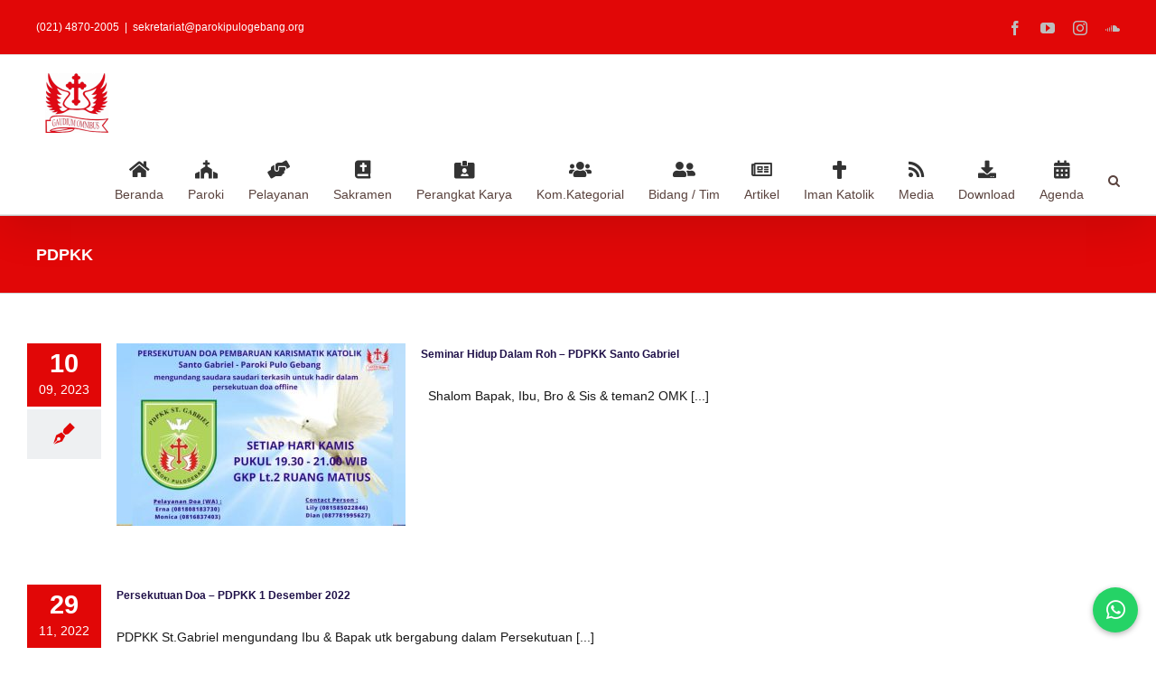

--- FILE ---
content_type: text/html; charset=UTF-8
request_url: https://www.parokipulogebang.org/category/berita/pdpkk/
body_size: 36825
content:
<!DOCTYPE html>
<html class="avada-html-layout-wide avada-html-header-position-top avada-html-layout-framed avada-html-is-archive awb-scroll" lang="id" prefix="og: http://ogp.me/ns# fb: http://ogp.me/ns/fb#">
<head>
	<meta http-equiv="X-UA-Compatible" content="IE=edge" />
	<meta http-equiv="Content-Type" content="text/html; charset=utf-8"/>
	<meta name="viewport" content="width=device-width, initial-scale=1" />
	<meta name='robots' content='index, follow, max-image-preview:large, max-snippet:-1, max-video-preview:-1' />
	<style>img:is([sizes="auto" i], [sizes^="auto," i]) { contain-intrinsic-size: 3000px 1500px }</style>
	
	<!-- This site is optimized with the Yoast SEO plugin v26.7 - https://yoast.com/wordpress/plugins/seo/ -->
	<title>PDPKK Archives - Paroki Pulo Gebang - KAJ</title>
	<link rel="canonical" href="https://www.parokipulogebang.org/category/berita/pdpkk/" />
	<meta property="og:locale" content="id_ID" />
	<meta property="og:type" content="article" />
	<meta property="og:title" content="PDPKK Archives - Paroki Pulo Gebang - KAJ" />
	<meta property="og:url" content="https://www.parokipulogebang.org/category/berita/pdpkk/" />
	<meta property="og:site_name" content="Paroki Pulo Gebang - KAJ" />
	<meta name="twitter:card" content="summary_large_image" />
	<script type="application/ld+json" class="yoast-schema-graph">{"@context":"https://schema.org","@graph":[{"@type":"CollectionPage","@id":"https://www.parokipulogebang.org/category/berita/pdpkk/","url":"https://www.parokipulogebang.org/category/berita/pdpkk/","name":"PDPKK Archives - Paroki Pulo Gebang - KAJ","isPartOf":{"@id":"https://www.parokipulogebang.org/#website"},"primaryImageOfPage":{"@id":"https://www.parokipulogebang.org/category/berita/pdpkk/#primaryimage"},"image":{"@id":"https://www.parokipulogebang.org/category/berita/pdpkk/#primaryimage"},"thumbnailUrl":"https://www.parokipulogebang.org/wp-content/uploads/2023/04/PDPKK_2023.jpeg","breadcrumb":{"@id":"https://www.parokipulogebang.org/category/berita/pdpkk/#breadcrumb"},"inLanguage":"id"},{"@type":"ImageObject","inLanguage":"id","@id":"https://www.parokipulogebang.org/category/berita/pdpkk/#primaryimage","url":"https://www.parokipulogebang.org/wp-content/uploads/2023/04/PDPKK_2023.jpeg","contentUrl":"https://www.parokipulogebang.org/wp-content/uploads/2023/04/PDPKK_2023.jpeg","width":817,"height":460},{"@type":"BreadcrumbList","@id":"https://www.parokipulogebang.org/category/berita/pdpkk/#breadcrumb","itemListElement":[{"@type":"ListItem","position":1,"name":"Home","item":"https://www.parokipulogebang.org/"},{"@type":"ListItem","position":2,"name":"Berita","item":"https://www.parokipulogebang.org/category/berita/"},{"@type":"ListItem","position":3,"name":"PDPKK"}]},{"@type":"WebSite","@id":"https://www.parokipulogebang.org/#website","url":"https://www.parokipulogebang.org/","name":"Paroki Pulo Gebang - KAJ","description":"Gaudium Omnibus","potentialAction":[{"@type":"SearchAction","target":{"@type":"EntryPoint","urlTemplate":"https://www.parokipulogebang.org/?s={search_term_string}"},"query-input":{"@type":"PropertyValueSpecification","valueRequired":true,"valueName":"search_term_string"}}],"inLanguage":"id"}]}</script>
	<!-- / Yoast SEO plugin. -->


<link rel='dns-prefetch' href='//www.parokipulogebang.org' />
<link rel='dns-prefetch' href='//stats.wp.com' />
<link rel='preconnect' href='//c0.wp.com' />
<link rel="alternate" type="application/rss+xml" title="Paroki Pulo Gebang - KAJ &raquo; Feed" href="https://www.parokipulogebang.org/feed/" />
<link rel="alternate" type="application/rss+xml" title="Paroki Pulo Gebang - KAJ &raquo; Umpan Komentar" href="https://www.parokipulogebang.org/comments/feed/" />
<link rel="alternate" type="text/calendar" title="Paroki Pulo Gebang - KAJ &raquo; iCal Feed" href="https://www.parokipulogebang.org/agenda/?ical=1" />
					<link rel="shortcut icon" href="https://www.parokipulogebang.org/wp-content/uploads/2019/12/logo40.png" type="image/x-icon" />
		
		
		
				<link rel="alternate" type="application/rss+xml" title="Paroki Pulo Gebang - KAJ &raquo; PDPKK Umpan Kategori" href="https://www.parokipulogebang.org/category/berita/pdpkk/feed/" />
<script type="text/javascript">
/* <![CDATA[ */
window._wpemojiSettings = {"baseUrl":"https:\/\/s.w.org\/images\/core\/emoji\/16.0.1\/72x72\/","ext":".png","svgUrl":"https:\/\/s.w.org\/images\/core\/emoji\/16.0.1\/svg\/","svgExt":".svg","source":{"concatemoji":"https:\/\/www.parokipulogebang.org\/wp-includes\/js\/wp-emoji-release.min.js?ver=6.8.3"}};
/*! This file is auto-generated */
!function(s,n){var o,i,e;function c(e){try{var t={supportTests:e,timestamp:(new Date).valueOf()};sessionStorage.setItem(o,JSON.stringify(t))}catch(e){}}function p(e,t,n){e.clearRect(0,0,e.canvas.width,e.canvas.height),e.fillText(t,0,0);var t=new Uint32Array(e.getImageData(0,0,e.canvas.width,e.canvas.height).data),a=(e.clearRect(0,0,e.canvas.width,e.canvas.height),e.fillText(n,0,0),new Uint32Array(e.getImageData(0,0,e.canvas.width,e.canvas.height).data));return t.every(function(e,t){return e===a[t]})}function u(e,t){e.clearRect(0,0,e.canvas.width,e.canvas.height),e.fillText(t,0,0);for(var n=e.getImageData(16,16,1,1),a=0;a<n.data.length;a++)if(0!==n.data[a])return!1;return!0}function f(e,t,n,a){switch(t){case"flag":return n(e,"\ud83c\udff3\ufe0f\u200d\u26a7\ufe0f","\ud83c\udff3\ufe0f\u200b\u26a7\ufe0f")?!1:!n(e,"\ud83c\udde8\ud83c\uddf6","\ud83c\udde8\u200b\ud83c\uddf6")&&!n(e,"\ud83c\udff4\udb40\udc67\udb40\udc62\udb40\udc65\udb40\udc6e\udb40\udc67\udb40\udc7f","\ud83c\udff4\u200b\udb40\udc67\u200b\udb40\udc62\u200b\udb40\udc65\u200b\udb40\udc6e\u200b\udb40\udc67\u200b\udb40\udc7f");case"emoji":return!a(e,"\ud83e\udedf")}return!1}function g(e,t,n,a){var r="undefined"!=typeof WorkerGlobalScope&&self instanceof WorkerGlobalScope?new OffscreenCanvas(300,150):s.createElement("canvas"),o=r.getContext("2d",{willReadFrequently:!0}),i=(o.textBaseline="top",o.font="600 32px Arial",{});return e.forEach(function(e){i[e]=t(o,e,n,a)}),i}function t(e){var t=s.createElement("script");t.src=e,t.defer=!0,s.head.appendChild(t)}"undefined"!=typeof Promise&&(o="wpEmojiSettingsSupports",i=["flag","emoji"],n.supports={everything:!0,everythingExceptFlag:!0},e=new Promise(function(e){s.addEventListener("DOMContentLoaded",e,{once:!0})}),new Promise(function(t){var n=function(){try{var e=JSON.parse(sessionStorage.getItem(o));if("object"==typeof e&&"number"==typeof e.timestamp&&(new Date).valueOf()<e.timestamp+604800&&"object"==typeof e.supportTests)return e.supportTests}catch(e){}return null}();if(!n){if("undefined"!=typeof Worker&&"undefined"!=typeof OffscreenCanvas&&"undefined"!=typeof URL&&URL.createObjectURL&&"undefined"!=typeof Blob)try{var e="postMessage("+g.toString()+"("+[JSON.stringify(i),f.toString(),p.toString(),u.toString()].join(",")+"));",a=new Blob([e],{type:"text/javascript"}),r=new Worker(URL.createObjectURL(a),{name:"wpTestEmojiSupports"});return void(r.onmessage=function(e){c(n=e.data),r.terminate(),t(n)})}catch(e){}c(n=g(i,f,p,u))}t(n)}).then(function(e){for(var t in e)n.supports[t]=e[t],n.supports.everything=n.supports.everything&&n.supports[t],"flag"!==t&&(n.supports.everythingExceptFlag=n.supports.everythingExceptFlag&&n.supports[t]);n.supports.everythingExceptFlag=n.supports.everythingExceptFlag&&!n.supports.flag,n.DOMReady=!1,n.readyCallback=function(){n.DOMReady=!0}}).then(function(){return e}).then(function(){var e;n.supports.everything||(n.readyCallback(),(e=n.source||{}).concatemoji?t(e.concatemoji):e.wpemoji&&e.twemoji&&(t(e.twemoji),t(e.wpemoji)))}))}((window,document),window._wpemojiSettings);
/* ]]> */
</script>
<style id='wp-emoji-styles-inline-css' type='text/css'>

	img.wp-smiley, img.emoji {
		display: inline !important;
		border: none !important;
		box-shadow: none !important;
		height: 1em !important;
		width: 1em !important;
		margin: 0 0.07em !important;
		vertical-align: -0.1em !important;
		background: none !important;
		padding: 0 !important;
	}
</style>
<style id='pdfemb-pdf-embedder-viewer-style-inline-css' type='text/css'>
.wp-block-pdfemb-pdf-embedder-viewer{max-width:none}

</style>
<link rel='stylesheet' id='mediaelement-css' href='https://c0.wp.com/c/6.8.3/wp-includes/js/mediaelement/mediaelementplayer-legacy.min.css' type='text/css' media='all' />
<link rel='stylesheet' id='wp-mediaelement-css' href='https://c0.wp.com/c/6.8.3/wp-includes/js/mediaelement/wp-mediaelement.min.css' type='text/css' media='all' />
<style id='jetpack-sharing-buttons-style-inline-css' type='text/css'>
.jetpack-sharing-buttons__services-list{display:flex;flex-direction:row;flex-wrap:wrap;gap:0;list-style-type:none;margin:5px;padding:0}.jetpack-sharing-buttons__services-list.has-small-icon-size{font-size:12px}.jetpack-sharing-buttons__services-list.has-normal-icon-size{font-size:16px}.jetpack-sharing-buttons__services-list.has-large-icon-size{font-size:24px}.jetpack-sharing-buttons__services-list.has-huge-icon-size{font-size:36px}@media print{.jetpack-sharing-buttons__services-list{display:none!important}}.editor-styles-wrapper .wp-block-jetpack-sharing-buttons{gap:0;padding-inline-start:0}ul.jetpack-sharing-buttons__services-list.has-background{padding:1.25em 2.375em}
</style>
<style id='filebird-block-filebird-gallery-style-inline-css' type='text/css'>
ul.filebird-block-filebird-gallery{margin:auto!important;padding:0!important;width:100%}ul.filebird-block-filebird-gallery.layout-grid{display:grid;grid-gap:20px;align-items:stretch;grid-template-columns:repeat(var(--columns),1fr);justify-items:stretch}ul.filebird-block-filebird-gallery.layout-grid li img{border:1px solid #ccc;box-shadow:2px 2px 6px 0 rgba(0,0,0,.3);height:100%;max-width:100%;-o-object-fit:cover;object-fit:cover;width:100%}ul.filebird-block-filebird-gallery.layout-masonry{-moz-column-count:var(--columns);-moz-column-gap:var(--space);column-gap:var(--space);-moz-column-width:var(--min-width);columns:var(--min-width) var(--columns);display:block;overflow:auto}ul.filebird-block-filebird-gallery.layout-masonry li{margin-bottom:var(--space)}ul.filebird-block-filebird-gallery li{list-style:none}ul.filebird-block-filebird-gallery li figure{height:100%;margin:0;padding:0;position:relative;width:100%}ul.filebird-block-filebird-gallery li figure figcaption{background:linear-gradient(0deg,rgba(0,0,0,.7),rgba(0,0,0,.3) 70%,transparent);bottom:0;box-sizing:border-box;color:#fff;font-size:.8em;margin:0;max-height:100%;overflow:auto;padding:3em .77em .7em;position:absolute;text-align:center;width:100%;z-index:2}ul.filebird-block-filebird-gallery li figure figcaption a{color:inherit}

</style>
<link rel='stylesheet' id='editorskit-frontend-css' href='https://www.parokipulogebang.org/wp-content/plugins/block-options/build/style.build.css?ver=new' type='text/css' media='all' />
<link rel='stylesheet' id='bsk-pdf-manager-pro-css-css' href='https://www.parokipulogebang.org/wp-content/plugins/bsk-pdf-manager/css/bsk-pdf-manager-pro.css?ver=1764576858' type='text/css' media='all' />
<link rel='stylesheet' id='contact-form-7-css' href='https://www.parokipulogebang.org/wp-content/plugins/contact-form-7/includes/css/styles.css?ver=6.1.4' type='text/css' media='all' />
<link rel='stylesheet' id='photonic-slider-css' href='https://www.parokipulogebang.org/wp-content/plugins/photonic/include/ext/splide/splide.min.css?ver=20260105-63438' type='text/css' media='all' />
<link rel='stylesheet' id='photonic-lightbox-css' href='https://www.parokipulogebang.org/wp-content/plugins/photonic/include/ext/imagelightbox/imagelightbox.min.css?ver=20260105-63438' type='text/css' media='all' />
<link rel='stylesheet' id='photonic-css' href='https://www.parokipulogebang.org/wp-content/plugins/photonic/include/css/front-end/core/photonic.min.css?ver=20260105-63438' type='text/css' media='all' />
<style id='photonic-inline-css' type='text/css'>
/* Retrieved from saved CSS */
.photonic-panel { background:  rgb(17,17,17)  !important;

	border-top: none;
	border-right: none;
	border-bottom: none;
	border-left: none;
 }
.photonic-flickr-stream .photonic-pad-photosets { margin: 15px; }
.photonic-flickr-stream .photonic-pad-galleries { margin: 15px; }
.photonic-flickr-stream .photonic-pad-photos { padding: 5px 15px; }
.photonic-google-stream .photonic-pad-photos { padding: 5px 15px; }
.photonic-zenfolio-stream .photonic-pad-photos { padding: 5px 15px; }
.photonic-zenfolio-stream .photonic-pad-photosets { margin: 5px 15px; }
.photonic-instagram-stream .photonic-pad-photos { padding: 5px 15px; }
.photonic-smug-stream .photonic-pad-albums { margin: 15px; }
.photonic-smug-stream .photonic-pad-photos { padding: 5px 15px; }
.photonic-flickr-panel .photonic-pad-photos { padding: 10px 15px; box-sizing: border-box; }
.photonic-smug-panel .photonic-pad-photos { padding: 10px 15px; box-sizing: border-box; }
.photonic-random-layout .photonic-thumb { padding: 2px}
.photonic-masonry-layout .photonic-thumb { padding: 2px}
.photonic-mosaic-layout .photonic-thumb { padding: 2px}
.photonic-ie .photonic-masonry-layout .photonic-level-1, .photonic-ie .photonic-masonry-layout .photonic-level-2 { width: 200px; }

</style>
<link rel='stylesheet' id='__EPYT__style-css' href='https://www.parokipulogebang.org/wp-content/plugins/youtube-embed-plus/styles/ytprefs.min.css?ver=14.2.4' type='text/css' media='all' />
<style id='__EPYT__style-inline-css' type='text/css'>

                .epyt-gallery-thumb {
                        width: 33.333%;
                }
                
</style>
<link rel='stylesheet' id='fusion-dynamic-css-css' href='https://www.parokipulogebang.org/wp-content/uploads/fusion-styles/41d1a15078408b04fdf6467f19660c8c.min.css?ver=3.11.3' type='text/css' media='all' />
<script type="text/javascript" src="https://c0.wp.com/c/6.8.3/wp-includes/js/jquery/jquery.min.js" id="jquery-core-js"></script>
<script type="text/javascript" src="https://c0.wp.com/c/6.8.3/wp-includes/js/jquery/jquery-migrate.min.js" id="jquery-migrate-js"></script>
<script type="text/javascript" id="bsk-pdf-manager-pro-js-extra">
/* <![CDATA[ */
var bsk_pdf_pro = {"ajaxurl":"https:\/\/www.parokipulogebang.org\/wp-admin\/admin-ajax.php"};
/* ]]> */
</script>
<script type="text/javascript" src="https://www.parokipulogebang.org/wp-content/plugins/bsk-pdf-manager/js/bsk_pdf_manager_pro.js?ver=1764576858" id="bsk-pdf-manager-pro-js"></script>
<script type="text/javascript" src="https://www.parokipulogebang.org/wp-content/plugins/sticky-menu-or-anything-on-scroll/assets/js/jq-sticky-anything.min.js?ver=2.1.1" id="stickyAnythingLib-js"></script>
<script type="text/javascript" id="__ytprefs__-js-extra">
/* <![CDATA[ */
var _EPYT_ = {"ajaxurl":"https:\/\/www.parokipulogebang.org\/wp-admin\/admin-ajax.php","security":"80ea25ae99","gallery_scrolloffset":"20","eppathtoscripts":"https:\/\/www.parokipulogebang.org\/wp-content\/plugins\/youtube-embed-plus\/scripts\/","eppath":"https:\/\/www.parokipulogebang.org\/wp-content\/plugins\/youtube-embed-plus\/","epresponsiveselector":"[\"iframe.__youtube_prefs_widget__\"]","epdovol":"1","version":"14.2.4","evselector":"iframe.__youtube_prefs__[src], iframe[src*=\"youtube.com\/embed\/\"], iframe[src*=\"youtube-nocookie.com\/embed\/\"]","ajax_compat":"","maxres_facade":"eager","ytapi_load":"light","pause_others":"","stopMobileBuffer":"1","facade_mode":"","not_live_on_channel":""};
/* ]]> */
</script>
<script type="text/javascript" src="https://www.parokipulogebang.org/wp-content/plugins/youtube-embed-plus/scripts/ytprefs.min.js?ver=14.2.4" id="__ytprefs__-js"></script>
<link rel="https://api.w.org/" href="https://www.parokipulogebang.org/wp-json/" /><link rel="alternate" title="JSON" type="application/json" href="https://www.parokipulogebang.org/wp-json/wp/v2/categories/304" /><link rel="EditURI" type="application/rsd+xml" title="RSD" href="https://www.parokipulogebang.org/xmlrpc.php?rsd" />
<meta name="generator" content="WordPress 6.8.3" />
<meta name="tec-api-version" content="v1"><meta name="tec-api-origin" content="https://www.parokipulogebang.org"><link rel="alternate" href="https://www.parokipulogebang.org/wp-json/tribe/events/v1/" />	<style>img#wpstats{display:none}</style>
		<style type="text/css" id="css-fb-visibility">@media screen and (max-width: 640px){.fusion-no-small-visibility{display:none !important;}body .sm-text-align-center{text-align:center !important;}body .sm-text-align-left{text-align:left !important;}body .sm-text-align-right{text-align:right !important;}body .sm-flex-align-center{justify-content:center !important;}body .sm-flex-align-flex-start{justify-content:flex-start !important;}body .sm-flex-align-flex-end{justify-content:flex-end !important;}body .sm-mx-auto{margin-left:auto !important;margin-right:auto !important;}body .sm-ml-auto{margin-left:auto !important;}body .sm-mr-auto{margin-right:auto !important;}body .fusion-absolute-position-small{position:absolute;top:auto;width:100%;}.awb-sticky.awb-sticky-small{ position: sticky; top: var(--awb-sticky-offset,0); }}@media screen and (min-width: 641px) and (max-width: 1024px){.fusion-no-medium-visibility{display:none !important;}body .md-text-align-center{text-align:center !important;}body .md-text-align-left{text-align:left !important;}body .md-text-align-right{text-align:right !important;}body .md-flex-align-center{justify-content:center !important;}body .md-flex-align-flex-start{justify-content:flex-start !important;}body .md-flex-align-flex-end{justify-content:flex-end !important;}body .md-mx-auto{margin-left:auto !important;margin-right:auto !important;}body .md-ml-auto{margin-left:auto !important;}body .md-mr-auto{margin-right:auto !important;}body .fusion-absolute-position-medium{position:absolute;top:auto;width:100%;}.awb-sticky.awb-sticky-medium{ position: sticky; top: var(--awb-sticky-offset,0); }}@media screen and (min-width: 1025px){.fusion-no-large-visibility{display:none !important;}body .lg-text-align-center{text-align:center !important;}body .lg-text-align-left{text-align:left !important;}body .lg-text-align-right{text-align:right !important;}body .lg-flex-align-center{justify-content:center !important;}body .lg-flex-align-flex-start{justify-content:flex-start !important;}body .lg-flex-align-flex-end{justify-content:flex-end !important;}body .lg-mx-auto{margin-left:auto !important;margin-right:auto !important;}body .lg-ml-auto{margin-left:auto !important;}body .lg-mr-auto{margin-right:auto !important;}body .fusion-absolute-position-large{position:absolute;top:auto;width:100%;}.awb-sticky.awb-sticky-large{ position: sticky; top: var(--awb-sticky-offset,0); }}</style><style type="text/css">.recentcomments a{display:inline !important;padding:0 !important;margin:0 !important;}</style><style type="text/css" id="custom-background-css">
body.custom-background { background-color: #212121; }
</style>
			<script type="text/javascript">
			var doc = document.documentElement;
			doc.setAttribute( 'data-useragent', navigator.userAgent );
		</script>
		
	</head>

<body class="archive category category-pdpkk category-304 custom-background wp-theme-Avada tribe-no-js fusion-image-hovers fusion-pagination-sizing fusion-button_type-flat fusion-button_span-no fusion-button_gradient-linear avada-image-rollover-circle-yes avada-image-rollover-yes avada-image-rollover-direction-left fusion-has-button-gradient fusion-body ltr no-mobile-sticky-header no-mobile-totop avada-has-rev-slider-styles fusion-disable-outline fusion-sub-menu-slide mobile-logo-pos-left layout-wide-mode avada-has-boxed-modal-shadow- layout-scroll-offset-framed avada-has-zero-margin-offset-top fusion-top-header menu-text-align-center mobile-menu-design-modern fusion-show-pagination-text fusion-header-layout-v3 avada-responsive avada-footer-fx-none avada-menu-highlight-style-bar fusion-search-form-classic fusion-main-menu-search-overlay fusion-avatar-square avada-dropdown-styles avada-blog-layout-medium alternate avada-blog-archive-layout-medium alternate avada-ec-not-100-width avada-ec-meta-layout-sidebar avada-header-shadow-yes avada-menu-icon-position-top avada-has-mainmenu-dropdown-divider avada-has-header-100-width avada-has-pagetitle-100-width avada-has-mobile-menu-search avada-has-main-nav-search-icon avada-has-megamenu-item-divider avada-has-breadcrumb-mobile-hidden avada-has-titlebar-bar_and_content avada-has-pagination-width_height avada-flyout-menu-direction-fade avada-ec-views-v2" data-awb-post-id="26321">
		<a class="skip-link screen-reader-text" href="#content">Skip to content</a>

	<div id="boxed-wrapper">
		
		<div id="wrapper" class="fusion-wrapper">
			<div id="home" style="position:relative;top:-1px;"></div>
							
					
			<header class="fusion-header-wrapper fusion-header-shadow">
				<div class="fusion-header-v3 fusion-logo-alignment fusion-logo-left fusion-sticky-menu-1 fusion-sticky-logo-1 fusion-mobile-logo-  fusion-mobile-menu-design-modern">
					
<div class="fusion-secondary-header">
	<div class="fusion-row">
					<div class="fusion-alignleft">
				<div class="fusion-contact-info"><span class="fusion-contact-info-phone-number">(021) 4870-2005</span><span class="fusion-header-separator">|</span><span class="fusion-contact-info-email-address"><a href="mailto:s&#101;kretar&#105;&#97;&#116;&#64;pa&#114;&#111;kipul&#111;geb&#97;&#110;&#103;.o&#114;&#103;">s&#101;kretar&#105;&#97;&#116;&#64;pa&#114;&#111;kipul&#111;geb&#97;&#110;&#103;.o&#114;&#103;</a></span></div>			</div>
							<div class="fusion-alignright">
				<div class="fusion-social-links-header"><div class="fusion-social-networks"><div class="fusion-social-networks-wrapper"><a  class="fusion-social-network-icon fusion-tooltip fusion-facebook awb-icon-facebook" style data-placement="bottom" data-title="Facebook" data-toggle="tooltip" title="Facebook" href="https://www.facebook.com/parokipulogebang" target="_blank" rel="noreferrer"><span class="screen-reader-text">Facebook</span></a><a  class="fusion-social-network-icon fusion-tooltip fusion-youtube awb-icon-youtube" style data-placement="bottom" data-title="YouTube" data-toggle="tooltip" title="YouTube" href="https://www.youtube.com/c/ParokiPuloGebang" target="_blank" rel="noopener noreferrer"><span class="screen-reader-text">YouTube</span></a><a  class="fusion-social-network-icon fusion-tooltip fusion-instagram awb-icon-instagram" style data-placement="bottom" data-title="Instagram" data-toggle="tooltip" title="Instagram" href="https://www.instagram.com/parokipulogebang/" target="_blank" rel="noopener noreferrer"><span class="screen-reader-text">Instagram</span></a><a  class="fusion-social-network-icon fusion-tooltip fusion-soundcloud awb-icon-soundcloud" style data-placement="bottom" data-title="SoundCloud" data-toggle="tooltip" title="SoundCloud" href="https://soundcloud.com/user-646539886" target="_blank" rel="noopener noreferrer"><span class="screen-reader-text">SoundCloud</span></a></div></div></div>			</div>
			</div>
</div>
<div class="fusion-header-sticky-height"></div>
<div class="fusion-header">
	<div class="fusion-row">
					<div class="fusion-logo" data-margin-top="0px" data-margin-bottom="10px" data-margin-left="10px" data-margin-right="80px">
			<a class="fusion-logo-link"  href="https://www.parokipulogebang.org/" >

						<!-- standard logo -->
			<img src="https://www.parokipulogebang.org/wp-content/uploads/2020/01/logo_small-70x70-1-e1578575169153.png" srcset="https://www.parokipulogebang.org/wp-content/uploads/2020/01/logo_small-70x70-1-e1578575169153.png 1x" width="70" height="66" alt="Paroki Pulo Gebang &#8211; KAJ Logo" data-retina_logo_url="" class="fusion-standard-logo" />

			
											<!-- sticky header logo -->
				<img src="https://www.parokipulogebang.org/wp-content/uploads/2019/12/logo40.png" srcset="https://www.parokipulogebang.org/wp-content/uploads/2019/12/logo40.png 1x, https://www.parokipulogebang.org/wp-content/uploads/2019/12/logo-120x114-1.png 2x" width="40" height="38" style="max-height:38px;height:auto;" alt="Paroki Pulo Gebang &#8211; KAJ Logo" data-retina_logo_url="https://www.parokipulogebang.org/wp-content/uploads/2019/12/logo-120x114-1.png" class="fusion-sticky-logo" />
					</a>
		</div>		<nav class="fusion-main-menu" aria-label="Main Menu"><div class="fusion-overlay-search">		<form role="search" class="searchform fusion-search-form  fusion-search-form-classic" method="get" action="https://www.parokipulogebang.org/">
			<div class="fusion-search-form-content">

				
				<div class="fusion-search-field search-field">
					<label><span class="screen-reader-text">Search for:</span>
													<input type="search" value="" name="s" class="s" placeholder="Search..." required aria-required="true" aria-label="Search..."/>
											</label>
				</div>
				<div class="fusion-search-button search-button">
					<input type="submit" class="fusion-search-submit searchsubmit" aria-label="Search" value="&#xf002;" />
									</div>

				
			</div>


			
		</form>
		<div class="fusion-search-spacer"></div><a href="#" role="button" aria-label="Close Search" class="fusion-close-search"></a></div><ul id="menu-paroki" class="fusion-menu"><li  id="menu-item-3408"  class="menu-item menu-item-type-post_type menu-item-object-page menu-item-home menu-item-3408"  data-item-id="3408"><a  href="https://www.parokipulogebang.org/" class="fusion-flex-link fusion-flex-column fusion-bar-highlight"><span class="fusion-megamenu-icon"><i class="glyphicon fa-home fas" aria-hidden="true"></i></span><span class="menu-text">Beranda</span></a></li><li  id="menu-item-8367"  class="menu-item menu-item-type-custom menu-item-object-custom menu-item-has-children menu-item-8367 fusion-megamenu-menu "  data-item-id="8367"><a  href="#" class="fusion-flex-link fusion-flex-column fusion-bar-highlight"><span class="fusion-megamenu-icon"><i class="glyphicon fa-church fas" aria-hidden="true"></i></span><span class="menu-text">Paroki</span></a><div class="fusion-megamenu-wrapper fusion-columns-6 columns-per-row-6 columns-6 col-span-12 fusion-megamenu-fullwidth"><div class="row"><div class="fusion-megamenu-holder" style="width:100vw;" data-width="100vw"><ul class="fusion-megamenu fusion-megamenu-sitewidth" style="margin: 0 auto;width: 100%;max-width: 1400px;"><li  id="menu-item-8368"  class="menu-item menu-item-type-custom menu-item-object-custom menu-item-8368 fusion-megamenu-submenu menu-item-has-link fusion-megamenu-columns-6 col-lg-2 col-md-2 col-sm-2" ><div class='fusion-megamenu-title'><a class="awb-justify-title" href="https://www.parokipulogebang.org/sejarah/">Sejarah</a></div><div class="fusion-megamenu-widgets-container second-level-widget"><style type="text/css" data-id="text-7">@media (max-width: 500px){#text-7{text-align:center !important;}}</style><div id="text-7" class="fusion-widget-mobile-align-center fusion-widget-align-center widget widget_text" style="text-align: center;">			<div class="textwidget"><div class="fusion-image-element fusion-image-align-center in-legacy-container" style="text-align:center;--awb-liftup-border-radius:0px;--awb-caption-title-font-family:var(--h2_typography-font-family);--awb-caption-title-font-weight:var(--h2_typography-font-weight);--awb-caption-title-font-style:var(--h2_typography-font-style);--awb-caption-title-size:var(--h2_typography-font-size);--awb-caption-title-transform:var(--h2_typography-text-transform);--awb-caption-title-line-height:var(--h2_typography-line-height);--awb-caption-title-letter-spacing:var(--h2_typography-letter-spacing);"><div class="imageframe-align-center"><div class="awb-image-frame awb-image-frame-1 imageframe-liftup"><span class=" fusion-imageframe imageframe-none imageframe-1"><a class="fusion-no-lightbox" href="https://www.parokipulogebang.org/sejarah/" target="_self" aria-label="Menu-Icon_sejarah"><img fetchpriority="high" decoding="async" width="521" height="758" src="https://www.parokipulogebang.org/wp-content/uploads/2020/04/Menu-Icon_sejarah.jpg" alt class="img-responsive wp-image-8362" srcset="https://www.parokipulogebang.org/wp-content/uploads/2020/04/Menu-Icon_sejarah-200x291.jpg 200w, https://www.parokipulogebang.org/wp-content/uploads/2020/04/Menu-Icon_sejarah-400x582.jpg 400w, https://www.parokipulogebang.org/wp-content/uploads/2020/04/Menu-Icon_sejarah.jpg 521w" sizes="(max-width: 500px) 100vw, 521px" /></a></span></div></div></div></div>
		</div></div></li><li  id="menu-item-8369"  class="menu-item menu-item-type-custom menu-item-object-custom menu-item-8369 fusion-megamenu-submenu menu-item-has-link fusion-megamenu-columns-6 col-lg-2 col-md-2 col-sm-2" ><div class='fusion-megamenu-title'><a class="awb-justify-title" href="https://www.parokipulogebang.org/paroki/tentang-gereja-santo-gabriel/">Lambang &#038; Misi</a></div><div class="fusion-megamenu-widgets-container second-level-widget"><div id="text-8" class="widget widget_text">			<div class="textwidget"><div class="fusion-image-element fusion-image-align-center in-legacy-container" style="text-align:center;--awb-liftup-border-radius:0px;--awb-caption-title-font-family:var(--h2_typography-font-family);--awb-caption-title-font-weight:var(--h2_typography-font-weight);--awb-caption-title-font-style:var(--h2_typography-font-style);--awb-caption-title-size:var(--h2_typography-font-size);--awb-caption-title-transform:var(--h2_typography-text-transform);--awb-caption-title-line-height:var(--h2_typography-line-height);--awb-caption-title-letter-spacing:var(--h2_typography-letter-spacing);"><div class="imageframe-align-center"><div class="awb-image-frame awb-image-frame-2 imageframe-liftup"><span class=" fusion-imageframe imageframe-none imageframe-2"><a class="fusion-no-lightbox" href="https://www.parokipulogebang.org/paroki/tentang-gereja-santo-gabriel/" target="_self" aria-label="Menu-Icon-Warta-Gabriel-01"><img decoding="async" width="521" height="758" src="https://www.parokipulogebang.org/wp-content/uploads/2020/04/Menu-Icon-Warta-Gabriel-01.jpg" alt class="img-responsive wp-image-8361" srcset="https://www.parokipulogebang.org/wp-content/uploads/2020/04/Menu-Icon-Warta-Gabriel-01-200x291.jpg 200w, https://www.parokipulogebang.org/wp-content/uploads/2020/04/Menu-Icon-Warta-Gabriel-01-400x582.jpg 400w, https://www.parokipulogebang.org/wp-content/uploads/2020/04/Menu-Icon-Warta-Gabriel-01.jpg 521w" sizes="(max-width: 500px) 100vw, 521px" /></a></span></div></div></div></div>
		</div></div></li><li  id="menu-item-8370"  class="menu-item menu-item-type-custom menu-item-object-custom menu-item-8370 fusion-megamenu-submenu menu-item-has-link fusion-megamenu-columns-6 col-lg-2 col-md-2 col-sm-2" ><div class='fusion-megamenu-title'><a class="awb-justify-title" href="https://www.parokipulogebang.org/paroki/santo-gabriel-malaekat-agung/">Malaikat Agung</a></div><div class="fusion-megamenu-widgets-container second-level-widget"><div id="text-10" class="widget widget_text">			<div class="textwidget"><div class="fusion-image-element fusion-image-align-center in-legacy-container" style="text-align:center;--awb-liftup-border-radius:0px;--awb-caption-title-font-family:var(--h2_typography-font-family);--awb-caption-title-font-weight:var(--h2_typography-font-weight);--awb-caption-title-font-style:var(--h2_typography-font-style);--awb-caption-title-size:var(--h2_typography-font-size);--awb-caption-title-transform:var(--h2_typography-text-transform);--awb-caption-title-line-height:var(--h2_typography-line-height);--awb-caption-title-letter-spacing:var(--h2_typography-letter-spacing);"><div class="imageframe-align-center"><div class="awb-image-frame awb-image-frame-3 imageframe-liftup"><span class=" fusion-imageframe imageframe-none imageframe-3"><a class="fusion-no-lightbox" href="https://www.parokipulogebang.org/paroki/santo-gabriel-malaekat-agung/" target="_self" aria-label="Menu-Icon_malaikat01"><img decoding="async" width="206" height="300" src="https://www.parokipulogebang.org/wp-content/uploads/2020/04/Menu-Icon_malaikat01-206x300.jpg" alt class="img-responsive wp-image-8400" srcset="https://www.parokipulogebang.org/wp-content/uploads/2020/04/Menu-Icon_malaikat01-200x291.jpg 200w, https://www.parokipulogebang.org/wp-content/uploads/2020/04/Menu-Icon_malaikat01-400x582.jpg 400w, https://www.parokipulogebang.org/wp-content/uploads/2020/04/Menu-Icon_malaikat01.jpg 521w" sizes="(max-width: 500px) 100vw, 206px" /></a></span></div></div></div></div>
		</div></div></li><li  id="menu-item-8371"  class="menu-item menu-item-type-custom menu-item-object-custom menu-item-8371 fusion-megamenu-submenu menu-item-has-link fusion-megamenu-columns-6 col-lg-2 col-md-2 col-sm-2" ><div class='fusion-megamenu-title'><a class="awb-justify-title" href="https://www.parokipulogebang.org/paroki/gembala-umat/">Gembala Umat</a></div><div class="fusion-megamenu-widgets-container second-level-widget"><div id="text-9" class="widget widget_text">			<div class="textwidget"><div class="fusion-image-element fusion-image-align-center in-legacy-container" style="text-align:center;--awb-liftup-border-radius:0px;--awb-caption-title-font-family:var(--h2_typography-font-family);--awb-caption-title-font-weight:var(--h2_typography-font-weight);--awb-caption-title-font-style:var(--h2_typography-font-style);--awb-caption-title-size:var(--h2_typography-font-size);--awb-caption-title-transform:var(--h2_typography-text-transform);--awb-caption-title-line-height:var(--h2_typography-line-height);--awb-caption-title-letter-spacing:var(--h2_typography-letter-spacing);"><div class="imageframe-align-center"><div class="awb-image-frame awb-image-frame-4 imageframe-liftup"><span class=" fusion-imageframe imageframe-none imageframe-4 fusion-animated" data-animationType="1InDown" data-animationDuration="0.1" data-animationOffset="bottom-in-view"><a class="fusion-no-lightbox" href="https://www.parokipulogebang.org/paroki/gembala-umat/" target="_self" aria-label="Menu-Icon-romo-inung"><img decoding="async" width="521" height="758" src="https://www.parokipulogebang.org/wp-content/uploads/2023/07/Menu-Icon-romo-inung-1.jpg" alt class="img-responsive wp-image-25106" srcset="https://www.parokipulogebang.org/wp-content/uploads/2023/07/Menu-Icon-romo-inung-1-200x291.jpg 200w, https://www.parokipulogebang.org/wp-content/uploads/2023/07/Menu-Icon-romo-inung-1-400x582.jpg 400w, https://www.parokipulogebang.org/wp-content/uploads/2023/07/Menu-Icon-romo-inung-1.jpg 521w" sizes="(max-width: 500px) 100vw, 521px" /></a></span></div></div></div></div>
		</div></div></li><li  id="menu-item-8372"  class="menu-item menu-item-type-custom menu-item-object-custom menu-item-8372 fusion-megamenu-submenu menu-item-has-link fusion-megamenu-columns-6 col-lg-2 col-md-2 col-sm-2" ><div class='fusion-megamenu-title'><a class="awb-justify-title" href="https://www.parokipulogebang.org/dewan-paroki/">Dewan Paroki</a></div><div class="fusion-megamenu-widgets-container second-level-widget"><div id="text-11" class="widget widget_text">			<div class="textwidget"><div class="fusion-image-element fusion-image-align-center in-legacy-container" style="text-align:center;--awb-liftup-border-radius:0px;--awb-caption-title-font-family:var(--h2_typography-font-family);--awb-caption-title-font-weight:var(--h2_typography-font-weight);--awb-caption-title-font-style:var(--h2_typography-font-style);--awb-caption-title-size:var(--h2_typography-font-size);--awb-caption-title-transform:var(--h2_typography-text-transform);--awb-caption-title-line-height:var(--h2_typography-line-height);--awb-caption-title-letter-spacing:var(--h2_typography-letter-spacing);"><div class="imageframe-align-center"><div class="awb-image-frame awb-image-frame-5 imageframe-liftup"><span class=" fusion-imageframe imageframe-none imageframe-5"><a class="fusion-no-lightbox" href="https://www.parokipulogebang.org/dewan-paroki/" target="_self" aria-label="Menu-Icon-Dewan-Pleno"><img decoding="async" width="521" height="758" src="https://www.parokipulogebang.org/wp-content/uploads/2020/04/Menu-Icon-Dewan-Pleno.jpg" alt class="img-responsive wp-image-8365" srcset="https://www.parokipulogebang.org/wp-content/uploads/2020/04/Menu-Icon-Dewan-Pleno-200x291.jpg 200w, https://www.parokipulogebang.org/wp-content/uploads/2020/04/Menu-Icon-Dewan-Pleno-400x582.jpg 400w, https://www.parokipulogebang.org/wp-content/uploads/2020/04/Menu-Icon-Dewan-Pleno.jpg 521w" sizes="(max-width: 500px) 100vw, 521px" /></a></span></div></div></div></div>
		</div></div></li><li  id="menu-item-8373"  class="menu-item menu-item-type-custom menu-item-object-custom menu-item-8373 fusion-megamenu-submenu menu-item-has-link fusion-megamenu-columns-6 col-lg-2 col-md-2 col-sm-2" ><div class='fusion-megamenu-title'><a class="awb-justify-title" href="https://www.parokipulogebang.org/paroki/peta-paroki-pulogebang/">Peta Paroki</a></div><div class="fusion-megamenu-widgets-container second-level-widget"><style type="text/css" data-id="text-12">@media (max-width: 500px){#text-12{text-align:center !important;}}</style><div id="text-12" class="fusion-widget-mobile-align-center fusion-widget-align-center widget widget_text" style="border-style: solid;text-align: center;border-color:transparent;border-width:0px;">			<div class="textwidget"><div class="fusion-image-element fusion-image-align-center in-legacy-container" style="text-align:center;--awb-liftup-border-radius:0px;--awb-caption-title-font-family:var(--h2_typography-font-family);--awb-caption-title-font-weight:var(--h2_typography-font-weight);--awb-caption-title-font-style:var(--h2_typography-font-style);--awb-caption-title-size:var(--h2_typography-font-size);--awb-caption-title-transform:var(--h2_typography-text-transform);--awb-caption-title-line-height:var(--h2_typography-line-height);--awb-caption-title-letter-spacing:var(--h2_typography-letter-spacing);"><div class="imageframe-align-center"><div class="awb-image-frame awb-image-frame-6 imageframe-liftup"><span class=" fusion-imageframe imageframe-none imageframe-6"><a class="fusion-no-lightbox" href="https://www.parokipulogebang.org/paroki/peta-paroki-pulogebang/" target="_self" aria-label="Menu-Icon_peta"><img decoding="async" width="521" height="758" src="https://www.parokipulogebang.org/wp-content/uploads/2020/04/Menu-Icon_peta.jpg" alt class="img-responsive wp-image-8366" srcset="https://www.parokipulogebang.org/wp-content/uploads/2020/04/Menu-Icon_peta-200x291.jpg 200w, https://www.parokipulogebang.org/wp-content/uploads/2020/04/Menu-Icon_peta-400x582.jpg 400w, https://www.parokipulogebang.org/wp-content/uploads/2020/04/Menu-Icon_peta.jpg 521w" sizes="(max-width: 500px) 100vw, 521px" /></a></span></div></div></div></div>
		</div></div></li></ul></div><div style="clear:both;"></div></div></div></li><li  id="menu-item-6548"  class="menu-item menu-item-type-custom menu-item-object-custom menu-item-has-children menu-item-6548 fusion-dropdown-menu"  data-item-id="6548"><a  href="#" class="fusion-flex-link fusion-flex-column fusion-bar-highlight"><span class="fusion-megamenu-icon"><i class="glyphicon fa-hands-helping fas" aria-hidden="true"></i></span><span class="menu-text">Pelayanan</span></a><ul class="sub-menu"><li  id="menu-item-2918"  class="menu-item menu-item-type-post_type menu-item-object-page menu-item-2918 fusion-dropdown-submenu" ><a  href="https://www.parokipulogebang.org/pelayanan/sekretariat/" class="fusion-bar-highlight"><span>Sekretariat</span></a></li><li  id="menu-item-28495"  class="menu-item menu-item-type-post_type menu-item-object-page menu-item-28495 fusion-dropdown-submenu" ><a  href="https://www.parokipulogebang.org/porta-sancta/" class="fusion-bar-highlight"><span>Porta Sancta</span></a></li><li  id="menu-item-6204"  class="menu-item menu-item-type-custom menu-item-object-custom menu-item-6204 fusion-dropdown-submenu" ><a  href="https://www.parokipulogebang.org/unit-karya/skk/#skk01" class="fusion-bar-highlight"><span>Konseling Keluarga</span></a></li><li  id="menu-item-3811"  class="menu-item menu-item-type-post_type menu-item-object-page menu-item-3811 fusion-dropdown-submenu" ><a  href="https://www.parokipulogebang.org/unit-karya/pse/" class="fusion-bar-highlight"><span>Sosial Ekonomi</span></a></li><li  id="menu-item-6969"  class="menu-item menu-item-type-post_type menu-item-object-page menu-item-6969 fusion-dropdown-submenu" ><a  href="https://www.parokipulogebang.org/pelayanan/pendidikan/" class="fusion-bar-highlight"><span>Pendidikan</span></a></li><li  id="menu-item-2923"  class="menu-item menu-item-type-post_type menu-item-object-page menu-item-2923 fusion-dropdown-submenu" ><a  href="https://www.parokipulogebang.org/pelayanan/kesehatan/" class="fusion-bar-highlight"><span>Kesehatan</span></a></li><li  id="menu-item-2925"  class="menu-item menu-item-type-post_type menu-item-object-page menu-item-2925 fusion-dropdown-submenu" ><a  href="https://www.parokipulogebang.org/pelayanan/bia-bian-bir/" class="fusion-bar-highlight"><span>Bina Iman Anak – Remaja</span></a></li><li  id="menu-item-13170"  class="menu-item menu-item-type-post_type menu-item-object-page menu-item-13170 fusion-dropdown-submenu" ><a  href="https://www.parokipulogebang.org/pelayanan/misa-zoom/" class="fusion-bar-highlight"><span>Misa Zoom / Live Streaming</span></a></li></ul></li><li  id="menu-item-2837"  class="menu-item menu-item-type-post_type menu-item-object-page menu-item-has-children menu-item-2837 fusion-dropdown-menu"  data-item-id="2837"><a  href="https://www.parokipulogebang.org/sakramen/" class="fusion-flex-link fusion-flex-column fusion-bar-highlight"><span class="fusion-megamenu-icon"><i class="glyphicon fa-bible fas" aria-hidden="true"></i></span><span class="menu-text">Sakramen</span></a><ul class="sub-menu"><li  id="menu-item-28202"  class="menu-item menu-item-type-post_type menu-item-object-page menu-item-28202 fusion-dropdown-submenu" ><a  href="https://www.parokipulogebang.org/sakramen/babtis/" class="fusion-bar-highlight"><span>Baptis</span></a></li><li  id="menu-item-2838"  class="menu-item menu-item-type-post_type menu-item-object-page menu-item-2838 fusion-dropdown-submenu" ><a  href="https://www.parokipulogebang.org/sakramen/komuni-pertama/" class="fusion-bar-highlight"><span>Komuni Pertama</span></a></li><li  id="menu-item-2839"  class="menu-item menu-item-type-post_type menu-item-object-page menu-item-2839 fusion-dropdown-submenu" ><a  href="https://www.parokipulogebang.org/sakramen/penguatan-krisma/" class="fusion-bar-highlight"><span>Penguatan (Krisma)</span></a></li><li  id="menu-item-2840"  class="menu-item menu-item-type-post_type menu-item-object-page menu-item-2840 fusion-dropdown-submenu" ><a  href="https://www.parokipulogebang.org/sakramen/rekonsiliasi-pengakuan-dosa/" class="fusion-bar-highlight"><span>Rekonsiliasi</span></a></li><li  id="menu-item-2841"  class="menu-item menu-item-type-post_type menu-item-object-page menu-item-2841 fusion-dropdown-submenu" ><a  href="https://www.parokipulogebang.org/sakramen/pengurapan-orang-sakit/" class="fusion-bar-highlight"><span>Pengurapan Orang Sakit</span></a></li><li  id="menu-item-2842"  class="menu-item menu-item-type-post_type menu-item-object-page menu-item-2842 fusion-dropdown-submenu" ><a  href="https://www.parokipulogebang.org/sakramen/imamat/" class="fusion-bar-highlight"><span>Imamat</span></a></li><li  id="menu-item-2843"  class="menu-item menu-item-type-post_type menu-item-object-page menu-item-2843 fusion-dropdown-submenu" ><a  href="https://www.parokipulogebang.org/sakramen/pernikahan/" class="fusion-bar-highlight"><span>Perkawinan</span></a></li></ul></li><li  id="menu-item-6549"  class="menu-item menu-item-type-custom menu-item-object-custom menu-item-has-children menu-item-6549 fusion-megamenu-menu "  data-item-id="6549"><a  href="#" class="fusion-flex-link fusion-flex-column fusion-bar-highlight"><span class="fusion-megamenu-icon"><i class="glyphicon fa-id-card-alt fas" aria-hidden="true"></i></span><span class="menu-text">Perangkat Karya</span></a><div class="fusion-megamenu-wrapper fusion-columns-2 columns-per-row-2 columns-15 col-span-4"><div class="row"><div class="fusion-megamenu-holder" style="width:33.3332vw;" data-width="33.3332vw"><ul class="fusion-megamenu fusion-megamenu-border"><li  id="menu-item-2942"  class="menu-item menu-item-type-post_type menu-item-object-page menu-item-2942 fusion-megamenu-submenu fusion-megamenu-submenu-notitle menu-item-has-link fusion-megamenu-columns-2 col-lg-6 col-md-6 col-sm-6"  style="width:50%;"><a class="awb-justify-title fusion-megamenu-title-disabled" href="https://www.parokipulogebang.org/unit-karya/liturgi/"><span><span class="fusion-megamenu-bullet"></span>Liturgi</span></a></li><li  id="menu-item-2936"  class="menu-item menu-item-type-post_type menu-item-object-page menu-item-2936 fusion-megamenu-submenu fusion-megamenu-submenu-notitle menu-item-has-link fusion-megamenu-columns-2 col-lg-6 col-md-6 col-sm-6"  style="width:50%;"><a class="awb-justify-title fusion-megamenu-title-disabled" href="https://www.parokipulogebang.org/unit-karya/katekese/"><span><span class="fusion-megamenu-bullet"></span>Katekese</span></a></li></ul><ul class="fusion-megamenu fusion-megamenu-row-2 fusion-megamenu-row-columns-2 fusion-megamenu-border"><li  id="menu-item-2940"  class="menu-item menu-item-type-post_type menu-item-object-page menu-item-2940 fusion-megamenu-submenu fusion-megamenu-submenu-notitle menu-item-has-link fusion-megamenu-columns-2 col-lg-6 col-md-6 col-sm-6"  style="width:50%;"><a class="awb-justify-title fusion-megamenu-title-disabled" href="https://www.parokipulogebang.org/unit-karya/kks/"><span><span class="fusion-megamenu-bullet"></span>KKS</span></a></li><li  id="menu-item-2941"  class="menu-item menu-item-type-post_type menu-item-object-page menu-item-2941 fusion-megamenu-submenu fusion-megamenu-submenu-notitle menu-item-has-link fusion-megamenu-columns-2 col-lg-6 col-md-6 col-sm-6"  style="width:50%;"><a class="awb-justify-title fusion-megamenu-title-disabled" href="https://www.parokipulogebang.org/unit-karya/komsos/"><span><span class="fusion-megamenu-bullet"></span>KOMSOS</span></a></li></ul><ul class="fusion-megamenu fusion-megamenu-row-3 fusion-megamenu-row-columns-2 fusion-megamenu-border"><li  id="menu-item-2948"  class="menu-item menu-item-type-post_type menu-item-object-page menu-item-2948 fusion-megamenu-submenu fusion-megamenu-submenu-notitle menu-item-has-link fusion-megamenu-columns-2 col-lg-6 col-md-6 col-sm-6"  style="width:50%;"><a class="awb-justify-title fusion-megamenu-title-disabled" href="https://www.parokipulogebang.org/unit-karya/pse/"><span><span class="fusion-megamenu-bullet"></span>PSE</span></a></li><li  id="menu-item-2950"  class="menu-item menu-item-type-post_type menu-item-object-page menu-item-2950 fusion-megamenu-submenu fusion-megamenu-submenu-notitle menu-item-has-link fusion-megamenu-columns-2 col-lg-6 col-md-6 col-sm-6"  style="width:50%;"><a class="awb-justify-title fusion-megamenu-title-disabled" href="https://www.parokipulogebang.org/unit-karya/skk/"><span><span class="fusion-megamenu-bullet"></span>SKK</span></a></li></ul><ul class="fusion-megamenu fusion-megamenu-row-4 fusion-megamenu-row-columns-2 fusion-megamenu-border"><li  id="menu-item-2937"  class="menu-item menu-item-type-post_type menu-item-object-page menu-item-2937 fusion-megamenu-submenu fusion-megamenu-submenu-notitle menu-item-has-link fusion-megamenu-columns-2 col-lg-6 col-md-6 col-sm-6"  style="width:50%;"><a class="awb-justify-title fusion-megamenu-title-disabled" href="https://www.parokipulogebang.org/unit-karya/keadilan-perdamaian/"><span><span class="fusion-megamenu-bullet"></span>SKP</span></a></li><li  id="menu-item-2935"  class="menu-item menu-item-type-post_type menu-item-object-page menu-item-2935 fusion-megamenu-submenu fusion-megamenu-submenu-notitle menu-item-has-link fusion-megamenu-columns-2 col-lg-6 col-md-6 col-sm-6"  style="width:50%;"><a class="awb-justify-title fusion-megamenu-title-disabled" href="https://www.parokipulogebang.org/unit-karya/haak/"><span><span class="fusion-megamenu-bullet"></span>HAAK</span></a></li></ul><ul class="fusion-megamenu fusion-megamenu-row-5 fusion-megamenu-row-columns-2 fusion-megamenu-border"><li  id="menu-item-2943"  class="menu-item menu-item-type-post_type menu-item-object-page menu-item-2943 fusion-megamenu-submenu fusion-megamenu-submenu-notitle menu-item-has-link fusion-megamenu-columns-2 col-lg-6 col-md-6 col-sm-6"  style="width:50%;"><a class="awb-justify-title fusion-megamenu-title-disabled" href="https://www.parokipulogebang.org/unit-karya/panggilan/"><span><span class="fusion-megamenu-bullet"></span>Panggilan</span></a></li><li  id="menu-item-2938"  class="menu-item menu-item-type-post_type menu-item-object-page menu-item-2938 fusion-megamenu-submenu fusion-megamenu-submenu-notitle menu-item-has-link fusion-megamenu-columns-2 col-lg-6 col-md-6 col-sm-6"  style="width:50%;"><a class="awb-justify-title fusion-megamenu-title-disabled" href="https://www.parokipulogebang.org/unit-karya/kepemudaan/"><span><span class="fusion-megamenu-bullet"></span>Kepemudaan</span></a></li></ul><ul class="fusion-megamenu fusion-megamenu-row-6 fusion-megamenu-row-columns-2 fusion-megamenu-border"><li  id="menu-item-3331"  class="menu-item menu-item-type-post_type menu-item-object-page menu-item-3331 fusion-megamenu-submenu fusion-megamenu-submenu-notitle menu-item-has-link fusion-megamenu-columns-2 col-lg-6 col-md-6 col-sm-6"  style="width:50%;"><a class="awb-justify-title fusion-megamenu-title-disabled" href="https://www.parokipulogebang.org/unit-karya/litbang/"><span><span class="fusion-megamenu-bullet"></span>LITBANG</span></a></li><li  id="menu-item-2944"  class="menu-item menu-item-type-post_type menu-item-object-page menu-item-2944 fusion-megamenu-submenu fusion-megamenu-submenu-notitle menu-item-has-link fusion-megamenu-columns-2 col-lg-6 col-md-6 col-sm-6"  style="width:50%;"><a class="awb-justify-title fusion-megamenu-title-disabled" href="https://www.parokipulogebang.org/unit-karya/pekad/"><span><span class="fusion-megamenu-bullet"></span>PEKAD</span></a></li></ul><ul class="fusion-megamenu fusion-megamenu-row-7 fusion-megamenu-row-columns-2 fusion-megamenu-border"><li  id="menu-item-20819"  class="menu-item menu-item-type-post_type menu-item-object-page menu-item-20819 fusion-megamenu-submenu fusion-megamenu-submenu-notitle menu-item-has-link fusion-megamenu-columns-2 col-lg-6 col-md-6 col-sm-6"  style="width:50%;"><a class="awb-justify-title fusion-megamenu-title-disabled" href="https://www.parokipulogebang.org/pelayanan/pendidikan/"><span><span class="fusion-megamenu-bullet"></span>Pendidikan</span></a></li><li  id="menu-item-20828"  class="menu-item menu-item-type-post_type menu-item-object-page menu-item-20828 fusion-megamenu-submenu fusion-megamenu-submenu-notitle menu-item-has-link fusion-megamenu-columns-2 col-lg-6 col-md-6 col-sm-6"  style="width:50%;"><a class="awb-justify-title fusion-megamenu-title-disabled" href="https://www.parokipulogebang.org/pelayanan/kesehatan/"><span><span class="fusion-megamenu-bullet"></span>Kesehatan</span></a></li></ul><ul class="fusion-megamenu fusion-megamenu-row-8 fusion-megamenu-row-columns-1"><li  id="menu-item-20822"  class="menu-item menu-item-type-post_type menu-item-object-page menu-item-20822 fusion-megamenu-submenu fusion-megamenu-submenu-notitle menu-item-has-link fusion-megamenu-columns-1 col-lg-12 col-md-12 col-sm-12"  style="width:50%;"><a class="awb-justify-title fusion-megamenu-title-disabled" href="https://www.parokipulogebang.org/unit-karya/pe/"><span><span class="fusion-megamenu-bullet"></span>PE</span></a></li></ul></div><div style="clear:both;"></div></div></div></li><li  id="menu-item-6550"  class="menu-item menu-item-type-custom menu-item-object-custom menu-item-has-children menu-item-6550 fusion-megamenu-menu "  data-item-id="6550"><a  href="#" class="fusion-flex-link fusion-flex-column fusion-bar-highlight"><span class="fusion-megamenu-icon"><i class="glyphicon fa-users fas" aria-hidden="true"></i></span><span class="menu-text">Kom.Kategorial</span></a><div class="fusion-megamenu-wrapper fusion-columns-2 columns-per-row-2 columns-8 col-span-4"><div class="row"><div class="fusion-megamenu-holder" style="width:33.3332vw;" data-width="33.3332vw"><ul class="fusion-megamenu fusion-megamenu-border"><li  id="menu-item-2956"  class="menu-item menu-item-type-post_type menu-item-object-page menu-item-2956 fusion-megamenu-submenu fusion-megamenu-submenu-notitle menu-item-has-link fusion-megamenu-columns-2 col-lg-6 col-md-6 col-sm-6"  style="width:50%;"><a class="awb-justify-title fusion-megamenu-title-disabled" href="https://www.parokipulogebang.org/komunitas/adiyuswa/"><span><span class="fusion-megamenu-bullet"></span>Adiyuswa</span></a></li><li  id="menu-item-2930"  class="menu-item menu-item-type-post_type menu-item-object-page menu-item-2930 fusion-megamenu-submenu fusion-megamenu-submenu-notitle menu-item-has-link fusion-megamenu-columns-2 col-lg-6 col-md-6 col-sm-6"  style="width:50%;"><a class="awb-justify-title fusion-megamenu-title-disabled" href="https://www.parokipulogebang.org/komunitas/kmks/"><span><span class="fusion-megamenu-bullet"></span>KMKS</span></a></li></ul><ul class="fusion-megamenu fusion-megamenu-row-2 fusion-megamenu-row-columns-2 fusion-megamenu-border"><li  id="menu-item-2931"  class="menu-item menu-item-type-post_type menu-item-object-page menu-item-2931 fusion-megamenu-submenu fusion-megamenu-submenu-notitle menu-item-has-link fusion-megamenu-columns-2 col-lg-6 col-md-6 col-sm-6"  style="width:50%;"><a class="awb-justify-title fusion-megamenu-title-disabled" href="https://www.parokipulogebang.org/komunitas/legio-maria/"><span><span class="fusion-megamenu-bullet"></span>Legio Maria</span></a></li><li  id="menu-item-3740"  class="menu-item menu-item-type-post_type menu-item-object-page menu-item-3740 fusion-megamenu-submenu fusion-megamenu-submenu-notitle menu-item-has-link fusion-megamenu-columns-2 col-lg-6 col-md-6 col-sm-6"  style="width:50%;"><a class="awb-justify-title fusion-megamenu-title-disabled" href="https://www.parokipulogebang.org/komunitas/me/"><span><span class="fusion-megamenu-bullet"></span>Marriage Encounter</span></a></li></ul><ul class="fusion-megamenu fusion-megamenu-row-3 fusion-megamenu-row-columns-2 fusion-megamenu-border"><li  id="menu-item-2933"  class="menu-item menu-item-type-post_type menu-item-object-page menu-item-2933 fusion-megamenu-submenu fusion-megamenu-submenu-notitle menu-item-has-link fusion-megamenu-columns-2 col-lg-6 col-md-6 col-sm-6"  style="width:50%;"><a class="awb-justify-title fusion-megamenu-title-disabled" href="https://www.parokipulogebang.org/komunitas/wkri/"><span><span class="fusion-megamenu-bullet"></span>WKRI</span></a></li><li  id="menu-item-2932"  class="menu-item menu-item-type-post_type menu-item-object-page menu-item-2932 fusion-megamenu-submenu fusion-megamenu-submenu-notitle menu-item-has-link fusion-megamenu-columns-2 col-lg-6 col-md-6 col-sm-6"  style="width:50%;"><a class="awb-justify-title fusion-megamenu-title-disabled" href="https://www.parokipulogebang.org/komunitas/pdpkk/"><span><span class="fusion-megamenu-bullet"></span>PDPKK</span></a></li></ul><ul class="fusion-megamenu fusion-megamenu-row-4 fusion-megamenu-row-columns-2"><li  id="menu-item-3650"  class="menu-item menu-item-type-post_type menu-item-object-page menu-item-3650 fusion-megamenu-submenu fusion-megamenu-submenu-notitle menu-item-has-link fusion-megamenu-columns-2 col-lg-6 col-md-6 col-sm-6"  style="width:50%;"><a class="awb-justify-title fusion-megamenu-title-disabled" href="https://www.parokipulogebang.org/komunitas/komunitas-kerahiman-illahi/"><span><span class="fusion-megamenu-bullet"></span>Kerahiman Illahi</span></a></li><li  id="menu-item-4733"  class="menu-item menu-item-type-post_type menu-item-object-page menu-item-4733 fusion-megamenu-submenu fusion-megamenu-submenu-notitle menu-item-has-link fusion-megamenu-columns-2 col-lg-6 col-md-6 col-sm-6"  style="width:50%;"><a class="awb-justify-title fusion-megamenu-title-disabled" href="https://www.parokipulogebang.org/komunitas/biara-sang-timur/"><span><span class="fusion-megamenu-bullet"></span>Biara Sang Timur</span></a></li></ul></div><div style="clear:both;"></div></div></div></li><li  id="menu-item-24227"  class="menu-item menu-item-type-custom menu-item-object-custom menu-item-has-children menu-item-24227 fusion-dropdown-menu"  data-item-id="24227"><a  href="#" class="fusion-flex-link fusion-flex-column fusion-bar-highlight"><span class="fusion-megamenu-icon"><i class="glyphicon fa-user-friends fas" aria-hidden="true"></i></span><span class="menu-text">Bidang / Tim</span></a><ul class="sub-menu"><li  id="menu-item-20786"  class="menu-item menu-item-type-post_type menu-item-object-page menu-item-20786 fusion-dropdown-submenu" ><a  href="https://www.parokipulogebang.org/rumah-tangga-pastoran/" class="fusion-bar-highlight"><span>Rumah Tangga Pastoran</span></a></li><li  id="menu-item-4133"  class="menu-item menu-item-type-post_type menu-item-object-page menu-item-4133 fusion-dropdown-submenu" ><a  href="https://www.parokipulogebang.org/pemeliharaan-gereja/" class="fusion-bar-highlight"><span>Pemeliharaan Gedung</span></a></li><li  id="menu-item-20791"  class="menu-item menu-item-type-post_type menu-item-object-page menu-item-20791 fusion-dropdown-submenu" ><a  href="https://www.parokipulogebang.org/kekaryawanan/" class="fusion-bar-highlight"><span>Kekaryawanan</span></a></li><li  id="menu-item-7582"  class="menu-item menu-item-type-post_type menu-item-object-page menu-item-7582 fusion-dropdown-submenu" ><a  href="https://www.parokipulogebang.org/pptks/" class="fusion-bar-highlight"><span>PPTKS</span></a></li><li  id="menu-item-24229"  class="menu-item menu-item-type-post_type menu-item-object-page menu-item-24229 fusion-dropdown-submenu" ><a  href="https://www.parokipulogebang.org/asak/" class="fusion-bar-highlight"><span>Ayo Sekolah Ayo Kuliah (ASAK)</span></a></li><li  id="menu-item-26507"  class="menu-item menu-item-type-post_type menu-item-object-page menu-item-26507 fusion-dropdown-submenu" ><a  href="https://www.parokipulogebang.org/tsbp/" class="fusion-bar-highlight"><span>TSBP</span></a></li></ul></li><li  id="menu-item-6551"  class="menu-item menu-item-type-custom menu-item-object-custom menu-item-has-children menu-item-6551 fusion-dropdown-menu"  data-item-id="6551"><a  href="#" class="fusion-flex-link fusion-flex-column fusion-bar-highlight"><span class="fusion-megamenu-icon"><i class="glyphicon fa-newspaper far" aria-hidden="true"></i></span><span class="menu-text">Artikel</span></a><ul class="sub-menu"><li  id="menu-item-6228"  class="menu-item menu-item-type-post_type menu-item-object-page menu-item-6228 fusion-dropdown-submenu" ><a  href="https://www.parokipulogebang.org/berita-keuskupan/" class="fusion-bar-highlight"><span>Berita Keuskupan</span></a></li><li  id="menu-item-6243"  class="menu-item menu-item-type-post_type menu-item-object-page menu-item-6243 fusion-dropdown-submenu" ><a  href="https://www.parokipulogebang.org/berita-paroki/" class="fusion-bar-highlight"><span>Berita Paroki</span></a></li><li  id="menu-item-6241"  class="menu-item menu-item-type-post_type menu-item-object-page menu-item-6241 fusion-dropdown-submenu" ><a  href="https://www.parokipulogebang.org/berita-lingkungan/" class="fusion-bar-highlight"><span>Berita Lingkungan</span></a></li><li  id="menu-item-6252"  class="menu-item menu-item-type-post_type menu-item-object-page menu-item-6252 fusion-dropdown-submenu" ><a  href="https://www.parokipulogebang.org/features/" class="fusion-bar-highlight"><span>Features</span></a></li></ul></li><li  id="menu-item-6552"  class="menu-item menu-item-type-custom menu-item-object-custom menu-item-has-children menu-item-6552 fusion-dropdown-menu"  data-item-id="6552"><a  href="#" class="fusion-flex-link fusion-flex-column fusion-bar-highlight"><span class="fusion-megamenu-icon"><i class="glyphicon fa-cross fas" aria-hidden="true"></i></span><span class="menu-text">Iman Katolik</span></a><ul class="sub-menu"><li  id="menu-item-6591"  class="menu-item menu-item-type-post_type menu-item-object-page menu-item-6591 fusion-dropdown-submenu" ><a  href="https://www.parokipulogebang.org/doa-dasar/" class="fusion-bar-highlight"><span>Doa Dasar</span></a></li><li  id="menu-item-6597"  class="menu-item menu-item-type-post_type menu-item-object-page menu-item-6597 fusion-dropdown-submenu" ><a  href="https://www.parokipulogebang.org/doa-liturgis/" class="fusion-bar-highlight"><span>Doa Liturgis</span></a></li><li  id="menu-item-8541"  class="menu-item menu-item-type-post_type menu-item-object-page menu-item-has-children menu-item-8541 fusion-dropdown-submenu" ><a  href="https://www.parokipulogebang.org/doa-rosario/" class="fusion-bar-highlight"><span>Doa Devosi dan Ziarah</span></a><ul class="sub-menu"><li  id="menu-item-17244"  class="menu-item menu-item-type-post_type menu-item-object-page menu-item-17244" ><a  href="https://www.parokipulogebang.org/novena-hati-kudus-yesus/" class="fusion-bar-highlight"><span>Novena Hati Kudus Yesus</span></a></li></ul></li><li  id="menu-item-13384"  class="menu-item menu-item-type-post_type menu-item-object-page menu-item-13384 fusion-dropdown-submenu" ><a  href="https://www.parokipulogebang.org/iman-katholik/doa-rosario-st-yusuf/" class="fusion-bar-highlight"><span>Doa Rosario Santo Yusuf</span></a></li><li  id="menu-item-12647"  class="menu-item menu-item-type-post_type menu-item-object-page menu-item-12647 fusion-dropdown-submenu" ><a  href="https://www.parokipulogebang.org/doa-tahun-refleksi/" class="fusion-bar-highlight"><span>Doa Tahun Refleksi</span></a></li><li  id="menu-item-19731"  class="menu-item menu-item-type-post_type menu-item-object-page menu-item-19731 fusion-dropdown-submenu" ><a  href="https://www.parokipulogebang.org/doa-mohon-tujuh-karunia-roh-kudus/" class="fusion-bar-highlight"><span>Doa Mohon Tujuh Karunia Roh Kudus</span></a></li><li  id="menu-item-6485"  class="menu-item menu-item-type-post_type menu-item-object-page menu-item-6485 fusion-dropdown-submenu" ><a  href="https://www.parokipulogebang.org/doa-orang-sakit/" class="fusion-bar-highlight"><span>Doa Orang Sakit</span></a></li><li  id="menu-item-6876"  class="menu-item menu-item-type-post_type menu-item-object-page menu-item-6876 fusion-dropdown-submenu" ><a  href="https://www.parokipulogebang.org/doa-masa-pandemi-covid-19/" class="fusion-bar-highlight"><span>Doa masa pandemi Covid-19</span></a></li><li  id="menu-item-28480"  class="menu-item menu-item-type-post_type menu-item-object-page menu-item-28480 fusion-dropdown-submenu" ><a  href="https://www.parokipulogebang.org/doa-tahun-yubileum/" class="fusion-bar-highlight"><span>Doa Tahun Yubileum</span></a></li><li  id="menu-item-6309"  class="menu-item menu-item-type-post_type menu-item-object-page menu-item-6309 fusion-dropdown-submenu" ><a  href="https://www.parokipulogebang.org/renungan/" class="fusion-bar-highlight"><span>Renungan</span></a></li></ul></li><li  id="menu-item-2967"  class="menu-item menu-item-type-custom menu-item-object-custom menu-item-has-children menu-item-2967 fusion-megamenu-menu "  data-item-id="2967"><a  href="#" class="fusion-flex-link fusion-flex-column fusion-bar-highlight"><span class="fusion-megamenu-icon"><i class="glyphicon fa-rss fas" aria-hidden="true"></i></span><span class="menu-text">Media</span></a><div class="fusion-megamenu-wrapper fusion-columns-4 columns-per-row-4 columns-4 col-span-8"><div class="row"><div class="fusion-megamenu-holder" style="width:66.6664vw;" data-width="66.6664vw"><ul class="fusion-megamenu"><li  id="menu-item-8354"  class="menu-item menu-item-type-custom menu-item-object-custom menu-item-8354 fusion-megamenu-submenu menu-item-has-link fusion-megamenu-columns-4 col-lg-3 col-md-3 col-sm-3"  style="width:25%;"><div class='fusion-megamenu-title'><a class="awb-justify-title" href="https://www.parokipulogebang.org/media/warta-minggu/">Warta Gabriel</a></div><div class="fusion-megamenu-widgets-container second-level-widget"><div id="text-6" class="widget widget_text">			<div class="textwidget"><div class="fusion-image-element fusion-image-align-center in-legacy-container" style="text-align:center;--awb-liftup-border-radius:0px;--awb-caption-title-font-family:var(--h2_typography-font-family);--awb-caption-title-font-weight:var(--h2_typography-font-weight);--awb-caption-title-font-style:var(--h2_typography-font-style);--awb-caption-title-size:var(--h2_typography-font-size);--awb-caption-title-transform:var(--h2_typography-text-transform);--awb-caption-title-line-height:var(--h2_typography-line-height);--awb-caption-title-letter-spacing:var(--h2_typography-letter-spacing);"><div class="imageframe-align-center"><div class="awb-image-frame awb-image-frame-7 imageframe-liftup"><span class=" fusion-imageframe imageframe-none imageframe-7"><a class="fusion-no-lightbox" href="https://www.parokipulogebang.org/warta-gabriel-download/" target="_self" aria-label="Menu-Icon-Warta-Gabriel-01"><img decoding="async" width="521" height="758" src="https://www.parokipulogebang.org/wp-content/uploads/2020/04/Menu-Icon-Warta-Gabriel-01.jpg" alt class="img-responsive wp-image-8361" srcset="https://www.parokipulogebang.org/wp-content/uploads/2020/04/Menu-Icon-Warta-Gabriel-01-200x291.jpg 200w, https://www.parokipulogebang.org/wp-content/uploads/2020/04/Menu-Icon-Warta-Gabriel-01-400x582.jpg 400w, https://www.parokipulogebang.org/wp-content/uploads/2020/04/Menu-Icon-Warta-Gabriel-01.jpg 521w" sizes="(max-width: 500px) 100vw, 521px" /></a></span></div></div></div></div>
		</div></div></li><li  id="menu-item-8355"  class="menu-item menu-item-type-custom menu-item-object-custom menu-item-8355 fusion-megamenu-submenu menu-item-has-link fusion-megamenu-columns-4 col-lg-3 col-md-3 col-sm-3"  style="width:25%;"><div class='fusion-megamenu-title'><a class="awb-justify-title" href="https://www.parokipulogebang.org/media/diaga/">Majalah Diaga</a></div><div class="fusion-megamenu-widgets-container second-level-widget"><div id="text-5" class="widget widget_text">			<div class="textwidget"><div class="fusion-image-element fusion-image-align-center in-legacy-container" style="text-align:center;--awb-liftup-border-radius:0px;--awb-caption-title-font-family:var(--h2_typography-font-family);--awb-caption-title-font-weight:var(--h2_typography-font-weight);--awb-caption-title-font-style:var(--h2_typography-font-style);--awb-caption-title-size:var(--h2_typography-font-size);--awb-caption-title-transform:var(--h2_typography-text-transform);--awb-caption-title-line-height:var(--h2_typography-line-height);--awb-caption-title-letter-spacing:var(--h2_typography-letter-spacing);"><div class="imageframe-align-center"><div class="awb-image-frame awb-image-frame-8 imageframe-liftup"><span class=" fusion-imageframe imageframe-none imageframe-8"><a class="fusion-no-lightbox" href="https://www.parokipulogebang.org/media/diaga/" target="_self" aria-label="Menu-Icon-DiagaII"><img decoding="async" width="521" height="758" src="https://www.parokipulogebang.org/wp-content/uploads/2020/04/Menu-Icon-DiagaII.jpg" alt class="img-responsive wp-image-8428" srcset="https://www.parokipulogebang.org/wp-content/uploads/2020/04/Menu-Icon-DiagaII-200x291.jpg 200w, https://www.parokipulogebang.org/wp-content/uploads/2020/04/Menu-Icon-DiagaII-400x582.jpg 400w, https://www.parokipulogebang.org/wp-content/uploads/2020/04/Menu-Icon-DiagaII.jpg 521w" sizes="(max-width: 500px) 100vw, 521px" /></a></span></div></div></div></div>
		</div></div></li><li  id="menu-item-27898"  class="menu-item menu-item-type-custom menu-item-object-custom menu-item-27898 fusion-megamenu-submenu menu-item-has-link fusion-megamenu-columns-4 col-lg-3 col-md-3 col-sm-3"  style="width:25%;"><div class='fusion-megamenu-title'><a class="awb-justify-title" href="https://www.parokipulogebang.org/semangkuk-mie-godog-bersama-frater-denny/">Renungan</a></div><div class="fusion-megamenu-widgets-container second-level-widget"><div id="text-15" class="widget widget_text" style="border-style: solid;border-color:transparent;border-width:0px;">			<div class="textwidget"><a href="https://www.parokipulogebang.org/semangkuk-mie-godog-bersama-frater-denny/"><img decoding="async" class="size-full wp-image-27885 aligncenter" src="https://www.parokipulogebang.org/wp-content/uploads/2024/05/semangkuk-mie-fr-denny.jpg" alt="" width="302" height="440" srcset="https://www.parokipulogebang.org/wp-content/uploads/2024/05/semangkuk-mie-fr-denny-200x291.jpg 200w, https://www.parokipulogebang.org/wp-content/uploads/2024/05/semangkuk-mie-fr-denny-206x300.jpg 206w, https://www.parokipulogebang.org/wp-content/uploads/2024/05/semangkuk-mie-fr-denny.jpg 302w" sizes="(max-width: 302px) 100vw, 302px" /></a></div>
		</div></div></li><li  id="menu-item-27902"  class="menu-item menu-item-type-custom menu-item-object-custom menu-item-27902 fusion-megamenu-submenu menu-item-has-link fusion-megamenu-columns-4 col-lg-3 col-md-3 col-sm-3"  style="width:25%;"><div class='fusion-megamenu-title'><a class="awb-justify-title" href="https://www.parokipulogebang.org/kepo/">Kepo</a></div><div class="fusion-megamenu-widgets-container second-level-widget"><div id="text-14" class="widget widget_text" style="border-style: solid;border-color:transparent;border-width:0px;">			<div class="textwidget"><a href="https://www.parokipulogebang.org/kepo/"><img decoding="async" class="alignnone wp-image-26928 size-full" src="https://www.parokipulogebang.org/wp-content/uploads/2023/10/Menu-Icon-Kepo-Gabriel.jpg" alt="" width="521" height="758" srcset="https://www.parokipulogebang.org/wp-content/uploads/2023/10/Menu-Icon-Kepo-Gabriel-200x291.jpg 200w, https://www.parokipulogebang.org/wp-content/uploads/2023/10/Menu-Icon-Kepo-Gabriel-206x300.jpg 206w, https://www.parokipulogebang.org/wp-content/uploads/2023/10/Menu-Icon-Kepo-Gabriel-400x582.jpg 400w, https://www.parokipulogebang.org/wp-content/uploads/2023/10/Menu-Icon-Kepo-Gabriel-500x727.jpg 500w, https://www.parokipulogebang.org/wp-content/uploads/2023/10/Menu-Icon-Kepo-Gabriel.jpg 521w" sizes="(max-width: 521px) 100vw, 521px" /></a></div>
		</div></div></li></ul></div><div style="clear:both;"></div></div></div></li><li  id="menu-item-15943"  class="menu-item menu-item-type-post_type menu-item-object-page menu-item-15943"  data-item-id="15943"><a  href="https://www.parokipulogebang.org/download/" class="fusion-flex-link fusion-flex-column fusion-bar-highlight"><span class="fusion-megamenu-icon"><i class="glyphicon fa-download fas" aria-hidden="true"></i></span><span class="menu-text">Download</span></a></li><li  id="menu-item-3632"  class="menu-item menu-item-type-custom menu-item-object-custom menu-item-3632"  data-item-id="3632"><a  href="https://www.parokipulogebang.org/agenda/" class="fusion-flex-link fusion-flex-column fusion-bar-highlight"><span class="fusion-megamenu-icon"><i class="glyphicon fa-calendar-alt fas" aria-hidden="true"></i></span><span class="menu-text">Agenda</span></a></li><li class="fusion-custom-menu-item fusion-main-menu-search fusion-search-overlay"><a class="fusion-main-menu-icon fusion-bar-highlight" href="#" aria-label="Search" data-title="Search" title="Search" role="button" aria-expanded="false"></a></li></ul></nav><nav class="fusion-main-menu fusion-sticky-menu" aria-label="Main Menu Sticky"><div class="fusion-overlay-search">		<form role="search" class="searchform fusion-search-form  fusion-search-form-classic" method="get" action="https://www.parokipulogebang.org/">
			<div class="fusion-search-form-content">

				
				<div class="fusion-search-field search-field">
					<label><span class="screen-reader-text">Search for:</span>
													<input type="search" value="" name="s" class="s" placeholder="Search..." required aria-required="true" aria-label="Search..."/>
											</label>
				</div>
				<div class="fusion-search-button search-button">
					<input type="submit" class="fusion-search-submit searchsubmit" aria-label="Search" value="&#xf002;" />
									</div>

				
			</div>


			
		</form>
		<div class="fusion-search-spacer"></div><a href="#" role="button" aria-label="Close Search" class="fusion-close-search"></a></div><ul id="menu-paroki-1" class="fusion-menu"><li   class="menu-item menu-item-type-post_type menu-item-object-page menu-item-home menu-item-3408"  data-item-id="3408"><a  href="https://www.parokipulogebang.org/" class="fusion-flex-link fusion-flex-column fusion-bar-highlight"><span class="fusion-megamenu-icon"><i class="glyphicon fa-home fas" aria-hidden="true"></i></span><span class="menu-text">Beranda</span></a></li><li   class="menu-item menu-item-type-custom menu-item-object-custom menu-item-has-children menu-item-8367 fusion-megamenu-menu "  data-item-id="8367"><a  href="#" class="fusion-flex-link fusion-flex-column fusion-bar-highlight"><span class="fusion-megamenu-icon"><i class="glyphicon fa-church fas" aria-hidden="true"></i></span><span class="menu-text">Paroki</span></a><div class="fusion-megamenu-wrapper fusion-columns-6 columns-per-row-6 columns-6 col-span-12 fusion-megamenu-fullwidth"><div class="row"><div class="fusion-megamenu-holder" style="width:100vw;" data-width="100vw"><ul class="fusion-megamenu fusion-megamenu-sitewidth" style="margin: 0 auto;width: 100%;max-width: 1400px;"><li   class="menu-item menu-item-type-custom menu-item-object-custom menu-item-8368 fusion-megamenu-submenu menu-item-has-link fusion-megamenu-columns-6 col-lg-2 col-md-2 col-sm-2" ><div class='fusion-megamenu-title'><a class="awb-justify-title" href="https://www.parokipulogebang.org/sejarah/">Sejarah</a></div><div class="fusion-megamenu-widgets-container second-level-widget"><style type="text/css" data-id="text-7">@media (max-width: 500px){#text-7{text-align:center !important;}}</style><div id="text-7" class="fusion-widget-mobile-align-center fusion-widget-align-center widget widget_text" style="text-align: center;">			<div class="textwidget"><div class="fusion-image-element fusion-image-align-center in-legacy-container" style="text-align:center;--awb-liftup-border-radius:0px;--awb-caption-title-font-family:var(--h2_typography-font-family);--awb-caption-title-font-weight:var(--h2_typography-font-weight);--awb-caption-title-font-style:var(--h2_typography-font-style);--awb-caption-title-size:var(--h2_typography-font-size);--awb-caption-title-transform:var(--h2_typography-text-transform);--awb-caption-title-line-height:var(--h2_typography-line-height);--awb-caption-title-letter-spacing:var(--h2_typography-letter-spacing);"><div class="imageframe-align-center"><div class="awb-image-frame awb-image-frame-9 imageframe-liftup"><span class=" fusion-imageframe imageframe-none imageframe-9"><a class="fusion-no-lightbox" href="https://www.parokipulogebang.org/sejarah/" target="_self" aria-label="Menu-Icon_sejarah"><img decoding="async" width="521" height="758" src="https://www.parokipulogebang.org/wp-content/uploads/2020/04/Menu-Icon_sejarah.jpg" alt class="img-responsive wp-image-8362" srcset="https://www.parokipulogebang.org/wp-content/uploads/2020/04/Menu-Icon_sejarah-200x291.jpg 200w, https://www.parokipulogebang.org/wp-content/uploads/2020/04/Menu-Icon_sejarah-400x582.jpg 400w, https://www.parokipulogebang.org/wp-content/uploads/2020/04/Menu-Icon_sejarah.jpg 521w" sizes="(max-width: 500px) 100vw, 521px" /></a></span></div></div></div></div>
		</div></div></li><li   class="menu-item menu-item-type-custom menu-item-object-custom menu-item-8369 fusion-megamenu-submenu menu-item-has-link fusion-megamenu-columns-6 col-lg-2 col-md-2 col-sm-2" ><div class='fusion-megamenu-title'><a class="awb-justify-title" href="https://www.parokipulogebang.org/paroki/tentang-gereja-santo-gabriel/">Lambang &#038; Misi</a></div><div class="fusion-megamenu-widgets-container second-level-widget"><div id="text-8" class="widget widget_text">			<div class="textwidget"><div class="fusion-image-element fusion-image-align-center in-legacy-container" style="text-align:center;--awb-liftup-border-radius:0px;--awb-caption-title-font-family:var(--h2_typography-font-family);--awb-caption-title-font-weight:var(--h2_typography-font-weight);--awb-caption-title-font-style:var(--h2_typography-font-style);--awb-caption-title-size:var(--h2_typography-font-size);--awb-caption-title-transform:var(--h2_typography-text-transform);--awb-caption-title-line-height:var(--h2_typography-line-height);--awb-caption-title-letter-spacing:var(--h2_typography-letter-spacing);"><div class="imageframe-align-center"><div class="awb-image-frame awb-image-frame-10 imageframe-liftup"><span class=" fusion-imageframe imageframe-none imageframe-10"><a class="fusion-no-lightbox" href="https://www.parokipulogebang.org/paroki/tentang-gereja-santo-gabriel/" target="_self" aria-label="Menu-Icon-Warta-Gabriel-01"><img decoding="async" width="521" height="758" src="https://www.parokipulogebang.org/wp-content/uploads/2020/04/Menu-Icon-Warta-Gabriel-01.jpg" alt class="img-responsive wp-image-8361" srcset="https://www.parokipulogebang.org/wp-content/uploads/2020/04/Menu-Icon-Warta-Gabriel-01-200x291.jpg 200w, https://www.parokipulogebang.org/wp-content/uploads/2020/04/Menu-Icon-Warta-Gabriel-01-400x582.jpg 400w, https://www.parokipulogebang.org/wp-content/uploads/2020/04/Menu-Icon-Warta-Gabriel-01.jpg 521w" sizes="(max-width: 500px) 100vw, 521px" /></a></span></div></div></div></div>
		</div></div></li><li   class="menu-item menu-item-type-custom menu-item-object-custom menu-item-8370 fusion-megamenu-submenu menu-item-has-link fusion-megamenu-columns-6 col-lg-2 col-md-2 col-sm-2" ><div class='fusion-megamenu-title'><a class="awb-justify-title" href="https://www.parokipulogebang.org/paroki/santo-gabriel-malaekat-agung/">Malaikat Agung</a></div><div class="fusion-megamenu-widgets-container second-level-widget"><div id="text-10" class="widget widget_text">			<div class="textwidget"><div class="fusion-image-element fusion-image-align-center in-legacy-container" style="text-align:center;--awb-liftup-border-radius:0px;--awb-caption-title-font-family:var(--h2_typography-font-family);--awb-caption-title-font-weight:var(--h2_typography-font-weight);--awb-caption-title-font-style:var(--h2_typography-font-style);--awb-caption-title-size:var(--h2_typography-font-size);--awb-caption-title-transform:var(--h2_typography-text-transform);--awb-caption-title-line-height:var(--h2_typography-line-height);--awb-caption-title-letter-spacing:var(--h2_typography-letter-spacing);"><div class="imageframe-align-center"><div class="awb-image-frame awb-image-frame-11 imageframe-liftup"><span class=" fusion-imageframe imageframe-none imageframe-11"><a class="fusion-no-lightbox" href="https://www.parokipulogebang.org/paroki/santo-gabriel-malaekat-agung/" target="_self" aria-label="Menu-Icon_malaikat01"><img decoding="async" width="206" height="300" src="https://www.parokipulogebang.org/wp-content/uploads/2020/04/Menu-Icon_malaikat01-206x300.jpg" alt class="img-responsive wp-image-8400" srcset="https://www.parokipulogebang.org/wp-content/uploads/2020/04/Menu-Icon_malaikat01-200x291.jpg 200w, https://www.parokipulogebang.org/wp-content/uploads/2020/04/Menu-Icon_malaikat01-400x582.jpg 400w, https://www.parokipulogebang.org/wp-content/uploads/2020/04/Menu-Icon_malaikat01.jpg 521w" sizes="(max-width: 500px) 100vw, 206px" /></a></span></div></div></div></div>
		</div></div></li><li   class="menu-item menu-item-type-custom menu-item-object-custom menu-item-8371 fusion-megamenu-submenu menu-item-has-link fusion-megamenu-columns-6 col-lg-2 col-md-2 col-sm-2" ><div class='fusion-megamenu-title'><a class="awb-justify-title" href="https://www.parokipulogebang.org/paroki/gembala-umat/">Gembala Umat</a></div><div class="fusion-megamenu-widgets-container second-level-widget"><div id="text-9" class="widget widget_text">			<div class="textwidget"><div class="fusion-image-element fusion-image-align-center in-legacy-container" style="text-align:center;--awb-liftup-border-radius:0px;--awb-caption-title-font-family:var(--h2_typography-font-family);--awb-caption-title-font-weight:var(--h2_typography-font-weight);--awb-caption-title-font-style:var(--h2_typography-font-style);--awb-caption-title-size:var(--h2_typography-font-size);--awb-caption-title-transform:var(--h2_typography-text-transform);--awb-caption-title-line-height:var(--h2_typography-line-height);--awb-caption-title-letter-spacing:var(--h2_typography-letter-spacing);"><div class="imageframe-align-center"><div class="awb-image-frame awb-image-frame-12 imageframe-liftup"><span class=" fusion-imageframe imageframe-none imageframe-12 fusion-animated" data-animationType="1InDown" data-animationDuration="0.1" data-animationOffset="bottom-in-view"><a class="fusion-no-lightbox" href="https://www.parokipulogebang.org/paroki/gembala-umat/" target="_self" aria-label="Menu-Icon-romo-inung"><img decoding="async" width="521" height="758" src="https://www.parokipulogebang.org/wp-content/uploads/2023/07/Menu-Icon-romo-inung-1.jpg" alt class="img-responsive wp-image-25106" srcset="https://www.parokipulogebang.org/wp-content/uploads/2023/07/Menu-Icon-romo-inung-1-200x291.jpg 200w, https://www.parokipulogebang.org/wp-content/uploads/2023/07/Menu-Icon-romo-inung-1-400x582.jpg 400w, https://www.parokipulogebang.org/wp-content/uploads/2023/07/Menu-Icon-romo-inung-1.jpg 521w" sizes="(max-width: 500px) 100vw, 521px" /></a></span></div></div></div></div>
		</div></div></li><li   class="menu-item menu-item-type-custom menu-item-object-custom menu-item-8372 fusion-megamenu-submenu menu-item-has-link fusion-megamenu-columns-6 col-lg-2 col-md-2 col-sm-2" ><div class='fusion-megamenu-title'><a class="awb-justify-title" href="https://www.parokipulogebang.org/dewan-paroki/">Dewan Paroki</a></div><div class="fusion-megamenu-widgets-container second-level-widget"><div id="text-11" class="widget widget_text">			<div class="textwidget"><div class="fusion-image-element fusion-image-align-center in-legacy-container" style="text-align:center;--awb-liftup-border-radius:0px;--awb-caption-title-font-family:var(--h2_typography-font-family);--awb-caption-title-font-weight:var(--h2_typography-font-weight);--awb-caption-title-font-style:var(--h2_typography-font-style);--awb-caption-title-size:var(--h2_typography-font-size);--awb-caption-title-transform:var(--h2_typography-text-transform);--awb-caption-title-line-height:var(--h2_typography-line-height);--awb-caption-title-letter-spacing:var(--h2_typography-letter-spacing);"><div class="imageframe-align-center"><div class="awb-image-frame awb-image-frame-13 imageframe-liftup"><span class=" fusion-imageframe imageframe-none imageframe-13"><a class="fusion-no-lightbox" href="https://www.parokipulogebang.org/dewan-paroki/" target="_self" aria-label="Menu-Icon-Dewan-Pleno"><img decoding="async" width="521" height="758" src="https://www.parokipulogebang.org/wp-content/uploads/2020/04/Menu-Icon-Dewan-Pleno.jpg" alt class="img-responsive wp-image-8365" srcset="https://www.parokipulogebang.org/wp-content/uploads/2020/04/Menu-Icon-Dewan-Pleno-200x291.jpg 200w, https://www.parokipulogebang.org/wp-content/uploads/2020/04/Menu-Icon-Dewan-Pleno-400x582.jpg 400w, https://www.parokipulogebang.org/wp-content/uploads/2020/04/Menu-Icon-Dewan-Pleno.jpg 521w" sizes="(max-width: 500px) 100vw, 521px" /></a></span></div></div></div></div>
		</div></div></li><li   class="menu-item menu-item-type-custom menu-item-object-custom menu-item-8373 fusion-megamenu-submenu menu-item-has-link fusion-megamenu-columns-6 col-lg-2 col-md-2 col-sm-2" ><div class='fusion-megamenu-title'><a class="awb-justify-title" href="https://www.parokipulogebang.org/paroki/peta-paroki-pulogebang/">Peta Paroki</a></div><div class="fusion-megamenu-widgets-container second-level-widget"><style type="text/css" data-id="text-12">@media (max-width: 500px){#text-12{text-align:center !important;}}</style><div id="text-12" class="fusion-widget-mobile-align-center fusion-widget-align-center widget widget_text" style="border-style: solid;text-align: center;border-color:transparent;border-width:0px;">			<div class="textwidget"><div class="fusion-image-element fusion-image-align-center in-legacy-container" style="text-align:center;--awb-liftup-border-radius:0px;--awb-caption-title-font-family:var(--h2_typography-font-family);--awb-caption-title-font-weight:var(--h2_typography-font-weight);--awb-caption-title-font-style:var(--h2_typography-font-style);--awb-caption-title-size:var(--h2_typography-font-size);--awb-caption-title-transform:var(--h2_typography-text-transform);--awb-caption-title-line-height:var(--h2_typography-line-height);--awb-caption-title-letter-spacing:var(--h2_typography-letter-spacing);"><div class="imageframe-align-center"><div class="awb-image-frame awb-image-frame-14 imageframe-liftup"><span class=" fusion-imageframe imageframe-none imageframe-14"><a class="fusion-no-lightbox" href="https://www.parokipulogebang.org/paroki/peta-paroki-pulogebang/" target="_self" aria-label="Menu-Icon_peta"><img decoding="async" width="521" height="758" src="https://www.parokipulogebang.org/wp-content/uploads/2020/04/Menu-Icon_peta.jpg" alt class="img-responsive wp-image-8366" srcset="https://www.parokipulogebang.org/wp-content/uploads/2020/04/Menu-Icon_peta-200x291.jpg 200w, https://www.parokipulogebang.org/wp-content/uploads/2020/04/Menu-Icon_peta-400x582.jpg 400w, https://www.parokipulogebang.org/wp-content/uploads/2020/04/Menu-Icon_peta.jpg 521w" sizes="(max-width: 500px) 100vw, 521px" /></a></span></div></div></div></div>
		</div></div></li></ul></div><div style="clear:both;"></div></div></div></li><li   class="menu-item menu-item-type-custom menu-item-object-custom menu-item-has-children menu-item-6548 fusion-dropdown-menu"  data-item-id="6548"><a  href="#" class="fusion-flex-link fusion-flex-column fusion-bar-highlight"><span class="fusion-megamenu-icon"><i class="glyphicon fa-hands-helping fas" aria-hidden="true"></i></span><span class="menu-text">Pelayanan</span></a><ul class="sub-menu"><li   class="menu-item menu-item-type-post_type menu-item-object-page menu-item-2918 fusion-dropdown-submenu" ><a  href="https://www.parokipulogebang.org/pelayanan/sekretariat/" class="fusion-bar-highlight"><span>Sekretariat</span></a></li><li   class="menu-item menu-item-type-post_type menu-item-object-page menu-item-28495 fusion-dropdown-submenu" ><a  href="https://www.parokipulogebang.org/porta-sancta/" class="fusion-bar-highlight"><span>Porta Sancta</span></a></li><li   class="menu-item menu-item-type-custom menu-item-object-custom menu-item-6204 fusion-dropdown-submenu" ><a  href="https://www.parokipulogebang.org/unit-karya/skk/#skk01" class="fusion-bar-highlight"><span>Konseling Keluarga</span></a></li><li   class="menu-item menu-item-type-post_type menu-item-object-page menu-item-3811 fusion-dropdown-submenu" ><a  href="https://www.parokipulogebang.org/unit-karya/pse/" class="fusion-bar-highlight"><span>Sosial Ekonomi</span></a></li><li   class="menu-item menu-item-type-post_type menu-item-object-page menu-item-6969 fusion-dropdown-submenu" ><a  href="https://www.parokipulogebang.org/pelayanan/pendidikan/" class="fusion-bar-highlight"><span>Pendidikan</span></a></li><li   class="menu-item menu-item-type-post_type menu-item-object-page menu-item-2923 fusion-dropdown-submenu" ><a  href="https://www.parokipulogebang.org/pelayanan/kesehatan/" class="fusion-bar-highlight"><span>Kesehatan</span></a></li><li   class="menu-item menu-item-type-post_type menu-item-object-page menu-item-2925 fusion-dropdown-submenu" ><a  href="https://www.parokipulogebang.org/pelayanan/bia-bian-bir/" class="fusion-bar-highlight"><span>Bina Iman Anak – Remaja</span></a></li><li   class="menu-item menu-item-type-post_type menu-item-object-page menu-item-13170 fusion-dropdown-submenu" ><a  href="https://www.parokipulogebang.org/pelayanan/misa-zoom/" class="fusion-bar-highlight"><span>Misa Zoom / Live Streaming</span></a></li></ul></li><li   class="menu-item menu-item-type-post_type menu-item-object-page menu-item-has-children menu-item-2837 fusion-dropdown-menu"  data-item-id="2837"><a  href="https://www.parokipulogebang.org/sakramen/" class="fusion-flex-link fusion-flex-column fusion-bar-highlight"><span class="fusion-megamenu-icon"><i class="glyphicon fa-bible fas" aria-hidden="true"></i></span><span class="menu-text">Sakramen</span></a><ul class="sub-menu"><li   class="menu-item menu-item-type-post_type menu-item-object-page menu-item-28202 fusion-dropdown-submenu" ><a  href="https://www.parokipulogebang.org/sakramen/babtis/" class="fusion-bar-highlight"><span>Baptis</span></a></li><li   class="menu-item menu-item-type-post_type menu-item-object-page menu-item-2838 fusion-dropdown-submenu" ><a  href="https://www.parokipulogebang.org/sakramen/komuni-pertama/" class="fusion-bar-highlight"><span>Komuni Pertama</span></a></li><li   class="menu-item menu-item-type-post_type menu-item-object-page menu-item-2839 fusion-dropdown-submenu" ><a  href="https://www.parokipulogebang.org/sakramen/penguatan-krisma/" class="fusion-bar-highlight"><span>Penguatan (Krisma)</span></a></li><li   class="menu-item menu-item-type-post_type menu-item-object-page menu-item-2840 fusion-dropdown-submenu" ><a  href="https://www.parokipulogebang.org/sakramen/rekonsiliasi-pengakuan-dosa/" class="fusion-bar-highlight"><span>Rekonsiliasi</span></a></li><li   class="menu-item menu-item-type-post_type menu-item-object-page menu-item-2841 fusion-dropdown-submenu" ><a  href="https://www.parokipulogebang.org/sakramen/pengurapan-orang-sakit/" class="fusion-bar-highlight"><span>Pengurapan Orang Sakit</span></a></li><li   class="menu-item menu-item-type-post_type menu-item-object-page menu-item-2842 fusion-dropdown-submenu" ><a  href="https://www.parokipulogebang.org/sakramen/imamat/" class="fusion-bar-highlight"><span>Imamat</span></a></li><li   class="menu-item menu-item-type-post_type menu-item-object-page menu-item-2843 fusion-dropdown-submenu" ><a  href="https://www.parokipulogebang.org/sakramen/pernikahan/" class="fusion-bar-highlight"><span>Perkawinan</span></a></li></ul></li><li   class="menu-item menu-item-type-custom menu-item-object-custom menu-item-has-children menu-item-6549 fusion-megamenu-menu "  data-item-id="6549"><a  href="#" class="fusion-flex-link fusion-flex-column fusion-bar-highlight"><span class="fusion-megamenu-icon"><i class="glyphicon fa-id-card-alt fas" aria-hidden="true"></i></span><span class="menu-text">Perangkat Karya</span></a><div class="fusion-megamenu-wrapper fusion-columns-2 columns-per-row-2 columns-15 col-span-4"><div class="row"><div class="fusion-megamenu-holder" style="width:33.3332vw;" data-width="33.3332vw"><ul class="fusion-megamenu fusion-megamenu-border"><li   class="menu-item menu-item-type-post_type menu-item-object-page menu-item-2942 fusion-megamenu-submenu fusion-megamenu-submenu-notitle menu-item-has-link fusion-megamenu-columns-2 col-lg-6 col-md-6 col-sm-6"  style="width:50%;"><a class="awb-justify-title fusion-megamenu-title-disabled" href="https://www.parokipulogebang.org/unit-karya/liturgi/"><span><span class="fusion-megamenu-bullet"></span>Liturgi</span></a></li><li   class="menu-item menu-item-type-post_type menu-item-object-page menu-item-2936 fusion-megamenu-submenu fusion-megamenu-submenu-notitle menu-item-has-link fusion-megamenu-columns-2 col-lg-6 col-md-6 col-sm-6"  style="width:50%;"><a class="awb-justify-title fusion-megamenu-title-disabled" href="https://www.parokipulogebang.org/unit-karya/katekese/"><span><span class="fusion-megamenu-bullet"></span>Katekese</span></a></li></ul><ul class="fusion-megamenu fusion-megamenu-row-2 fusion-megamenu-row-columns-2 fusion-megamenu-border"><li   class="menu-item menu-item-type-post_type menu-item-object-page menu-item-2940 fusion-megamenu-submenu fusion-megamenu-submenu-notitle menu-item-has-link fusion-megamenu-columns-2 col-lg-6 col-md-6 col-sm-6"  style="width:50%;"><a class="awb-justify-title fusion-megamenu-title-disabled" href="https://www.parokipulogebang.org/unit-karya/kks/"><span><span class="fusion-megamenu-bullet"></span>KKS</span></a></li><li   class="menu-item menu-item-type-post_type menu-item-object-page menu-item-2941 fusion-megamenu-submenu fusion-megamenu-submenu-notitle menu-item-has-link fusion-megamenu-columns-2 col-lg-6 col-md-6 col-sm-6"  style="width:50%;"><a class="awb-justify-title fusion-megamenu-title-disabled" href="https://www.parokipulogebang.org/unit-karya/komsos/"><span><span class="fusion-megamenu-bullet"></span>KOMSOS</span></a></li></ul><ul class="fusion-megamenu fusion-megamenu-row-3 fusion-megamenu-row-columns-2 fusion-megamenu-border"><li   class="menu-item menu-item-type-post_type menu-item-object-page menu-item-2948 fusion-megamenu-submenu fusion-megamenu-submenu-notitle menu-item-has-link fusion-megamenu-columns-2 col-lg-6 col-md-6 col-sm-6"  style="width:50%;"><a class="awb-justify-title fusion-megamenu-title-disabled" href="https://www.parokipulogebang.org/unit-karya/pse/"><span><span class="fusion-megamenu-bullet"></span>PSE</span></a></li><li   class="menu-item menu-item-type-post_type menu-item-object-page menu-item-2950 fusion-megamenu-submenu fusion-megamenu-submenu-notitle menu-item-has-link fusion-megamenu-columns-2 col-lg-6 col-md-6 col-sm-6"  style="width:50%;"><a class="awb-justify-title fusion-megamenu-title-disabled" href="https://www.parokipulogebang.org/unit-karya/skk/"><span><span class="fusion-megamenu-bullet"></span>SKK</span></a></li></ul><ul class="fusion-megamenu fusion-megamenu-row-4 fusion-megamenu-row-columns-2 fusion-megamenu-border"><li   class="menu-item menu-item-type-post_type menu-item-object-page menu-item-2937 fusion-megamenu-submenu fusion-megamenu-submenu-notitle menu-item-has-link fusion-megamenu-columns-2 col-lg-6 col-md-6 col-sm-6"  style="width:50%;"><a class="awb-justify-title fusion-megamenu-title-disabled" href="https://www.parokipulogebang.org/unit-karya/keadilan-perdamaian/"><span><span class="fusion-megamenu-bullet"></span>SKP</span></a></li><li   class="menu-item menu-item-type-post_type menu-item-object-page menu-item-2935 fusion-megamenu-submenu fusion-megamenu-submenu-notitle menu-item-has-link fusion-megamenu-columns-2 col-lg-6 col-md-6 col-sm-6"  style="width:50%;"><a class="awb-justify-title fusion-megamenu-title-disabled" href="https://www.parokipulogebang.org/unit-karya/haak/"><span><span class="fusion-megamenu-bullet"></span>HAAK</span></a></li></ul><ul class="fusion-megamenu fusion-megamenu-row-5 fusion-megamenu-row-columns-2 fusion-megamenu-border"><li   class="menu-item menu-item-type-post_type menu-item-object-page menu-item-2943 fusion-megamenu-submenu fusion-megamenu-submenu-notitle menu-item-has-link fusion-megamenu-columns-2 col-lg-6 col-md-6 col-sm-6"  style="width:50%;"><a class="awb-justify-title fusion-megamenu-title-disabled" href="https://www.parokipulogebang.org/unit-karya/panggilan/"><span><span class="fusion-megamenu-bullet"></span>Panggilan</span></a></li><li   class="menu-item menu-item-type-post_type menu-item-object-page menu-item-2938 fusion-megamenu-submenu fusion-megamenu-submenu-notitle menu-item-has-link fusion-megamenu-columns-2 col-lg-6 col-md-6 col-sm-6"  style="width:50%;"><a class="awb-justify-title fusion-megamenu-title-disabled" href="https://www.parokipulogebang.org/unit-karya/kepemudaan/"><span><span class="fusion-megamenu-bullet"></span>Kepemudaan</span></a></li></ul><ul class="fusion-megamenu fusion-megamenu-row-6 fusion-megamenu-row-columns-2 fusion-megamenu-border"><li   class="menu-item menu-item-type-post_type menu-item-object-page menu-item-3331 fusion-megamenu-submenu fusion-megamenu-submenu-notitle menu-item-has-link fusion-megamenu-columns-2 col-lg-6 col-md-6 col-sm-6"  style="width:50%;"><a class="awb-justify-title fusion-megamenu-title-disabled" href="https://www.parokipulogebang.org/unit-karya/litbang/"><span><span class="fusion-megamenu-bullet"></span>LITBANG</span></a></li><li   class="menu-item menu-item-type-post_type menu-item-object-page menu-item-2944 fusion-megamenu-submenu fusion-megamenu-submenu-notitle menu-item-has-link fusion-megamenu-columns-2 col-lg-6 col-md-6 col-sm-6"  style="width:50%;"><a class="awb-justify-title fusion-megamenu-title-disabled" href="https://www.parokipulogebang.org/unit-karya/pekad/"><span><span class="fusion-megamenu-bullet"></span>PEKAD</span></a></li></ul><ul class="fusion-megamenu fusion-megamenu-row-7 fusion-megamenu-row-columns-2 fusion-megamenu-border"><li   class="menu-item menu-item-type-post_type menu-item-object-page menu-item-20819 fusion-megamenu-submenu fusion-megamenu-submenu-notitle menu-item-has-link fusion-megamenu-columns-2 col-lg-6 col-md-6 col-sm-6"  style="width:50%;"><a class="awb-justify-title fusion-megamenu-title-disabled" href="https://www.parokipulogebang.org/pelayanan/pendidikan/"><span><span class="fusion-megamenu-bullet"></span>Pendidikan</span></a></li><li   class="menu-item menu-item-type-post_type menu-item-object-page menu-item-20828 fusion-megamenu-submenu fusion-megamenu-submenu-notitle menu-item-has-link fusion-megamenu-columns-2 col-lg-6 col-md-6 col-sm-6"  style="width:50%;"><a class="awb-justify-title fusion-megamenu-title-disabled" href="https://www.parokipulogebang.org/pelayanan/kesehatan/"><span><span class="fusion-megamenu-bullet"></span>Kesehatan</span></a></li></ul><ul class="fusion-megamenu fusion-megamenu-row-8 fusion-megamenu-row-columns-1"><li   class="menu-item menu-item-type-post_type menu-item-object-page menu-item-20822 fusion-megamenu-submenu fusion-megamenu-submenu-notitle menu-item-has-link fusion-megamenu-columns-1 col-lg-12 col-md-12 col-sm-12"  style="width:50%;"><a class="awb-justify-title fusion-megamenu-title-disabled" href="https://www.parokipulogebang.org/unit-karya/pe/"><span><span class="fusion-megamenu-bullet"></span>PE</span></a></li></ul></div><div style="clear:both;"></div></div></div></li><li   class="menu-item menu-item-type-custom menu-item-object-custom menu-item-has-children menu-item-6550 fusion-megamenu-menu "  data-item-id="6550"><a  href="#" class="fusion-flex-link fusion-flex-column fusion-bar-highlight"><span class="fusion-megamenu-icon"><i class="glyphicon fa-users fas" aria-hidden="true"></i></span><span class="menu-text">Kom.Kategorial</span></a><div class="fusion-megamenu-wrapper fusion-columns-2 columns-per-row-2 columns-8 col-span-4"><div class="row"><div class="fusion-megamenu-holder" style="width:33.3332vw;" data-width="33.3332vw"><ul class="fusion-megamenu fusion-megamenu-border"><li   class="menu-item menu-item-type-post_type menu-item-object-page menu-item-2956 fusion-megamenu-submenu fusion-megamenu-submenu-notitle menu-item-has-link fusion-megamenu-columns-2 col-lg-6 col-md-6 col-sm-6"  style="width:50%;"><a class="awb-justify-title fusion-megamenu-title-disabled" href="https://www.parokipulogebang.org/komunitas/adiyuswa/"><span><span class="fusion-megamenu-bullet"></span>Adiyuswa</span></a></li><li   class="menu-item menu-item-type-post_type menu-item-object-page menu-item-2930 fusion-megamenu-submenu fusion-megamenu-submenu-notitle menu-item-has-link fusion-megamenu-columns-2 col-lg-6 col-md-6 col-sm-6"  style="width:50%;"><a class="awb-justify-title fusion-megamenu-title-disabled" href="https://www.parokipulogebang.org/komunitas/kmks/"><span><span class="fusion-megamenu-bullet"></span>KMKS</span></a></li></ul><ul class="fusion-megamenu fusion-megamenu-row-2 fusion-megamenu-row-columns-2 fusion-megamenu-border"><li   class="menu-item menu-item-type-post_type menu-item-object-page menu-item-2931 fusion-megamenu-submenu fusion-megamenu-submenu-notitle menu-item-has-link fusion-megamenu-columns-2 col-lg-6 col-md-6 col-sm-6"  style="width:50%;"><a class="awb-justify-title fusion-megamenu-title-disabled" href="https://www.parokipulogebang.org/komunitas/legio-maria/"><span><span class="fusion-megamenu-bullet"></span>Legio Maria</span></a></li><li   class="menu-item menu-item-type-post_type menu-item-object-page menu-item-3740 fusion-megamenu-submenu fusion-megamenu-submenu-notitle menu-item-has-link fusion-megamenu-columns-2 col-lg-6 col-md-6 col-sm-6"  style="width:50%;"><a class="awb-justify-title fusion-megamenu-title-disabled" href="https://www.parokipulogebang.org/komunitas/me/"><span><span class="fusion-megamenu-bullet"></span>Marriage Encounter</span></a></li></ul><ul class="fusion-megamenu fusion-megamenu-row-3 fusion-megamenu-row-columns-2 fusion-megamenu-border"><li   class="menu-item menu-item-type-post_type menu-item-object-page menu-item-2933 fusion-megamenu-submenu fusion-megamenu-submenu-notitle menu-item-has-link fusion-megamenu-columns-2 col-lg-6 col-md-6 col-sm-6"  style="width:50%;"><a class="awb-justify-title fusion-megamenu-title-disabled" href="https://www.parokipulogebang.org/komunitas/wkri/"><span><span class="fusion-megamenu-bullet"></span>WKRI</span></a></li><li   class="menu-item menu-item-type-post_type menu-item-object-page menu-item-2932 fusion-megamenu-submenu fusion-megamenu-submenu-notitle menu-item-has-link fusion-megamenu-columns-2 col-lg-6 col-md-6 col-sm-6"  style="width:50%;"><a class="awb-justify-title fusion-megamenu-title-disabled" href="https://www.parokipulogebang.org/komunitas/pdpkk/"><span><span class="fusion-megamenu-bullet"></span>PDPKK</span></a></li></ul><ul class="fusion-megamenu fusion-megamenu-row-4 fusion-megamenu-row-columns-2"><li   class="menu-item menu-item-type-post_type menu-item-object-page menu-item-3650 fusion-megamenu-submenu fusion-megamenu-submenu-notitle menu-item-has-link fusion-megamenu-columns-2 col-lg-6 col-md-6 col-sm-6"  style="width:50%;"><a class="awb-justify-title fusion-megamenu-title-disabled" href="https://www.parokipulogebang.org/komunitas/komunitas-kerahiman-illahi/"><span><span class="fusion-megamenu-bullet"></span>Kerahiman Illahi</span></a></li><li   class="menu-item menu-item-type-post_type menu-item-object-page menu-item-4733 fusion-megamenu-submenu fusion-megamenu-submenu-notitle menu-item-has-link fusion-megamenu-columns-2 col-lg-6 col-md-6 col-sm-6"  style="width:50%;"><a class="awb-justify-title fusion-megamenu-title-disabled" href="https://www.parokipulogebang.org/komunitas/biara-sang-timur/"><span><span class="fusion-megamenu-bullet"></span>Biara Sang Timur</span></a></li></ul></div><div style="clear:both;"></div></div></div></li><li   class="menu-item menu-item-type-custom menu-item-object-custom menu-item-has-children menu-item-24227 fusion-dropdown-menu"  data-item-id="24227"><a  href="#" class="fusion-flex-link fusion-flex-column fusion-bar-highlight"><span class="fusion-megamenu-icon"><i class="glyphicon fa-user-friends fas" aria-hidden="true"></i></span><span class="menu-text">Bidang / Tim</span></a><ul class="sub-menu"><li   class="menu-item menu-item-type-post_type menu-item-object-page menu-item-20786 fusion-dropdown-submenu" ><a  href="https://www.parokipulogebang.org/rumah-tangga-pastoran/" class="fusion-bar-highlight"><span>Rumah Tangga Pastoran</span></a></li><li   class="menu-item menu-item-type-post_type menu-item-object-page menu-item-4133 fusion-dropdown-submenu" ><a  href="https://www.parokipulogebang.org/pemeliharaan-gereja/" class="fusion-bar-highlight"><span>Pemeliharaan Gedung</span></a></li><li   class="menu-item menu-item-type-post_type menu-item-object-page menu-item-20791 fusion-dropdown-submenu" ><a  href="https://www.parokipulogebang.org/kekaryawanan/" class="fusion-bar-highlight"><span>Kekaryawanan</span></a></li><li   class="menu-item menu-item-type-post_type menu-item-object-page menu-item-7582 fusion-dropdown-submenu" ><a  href="https://www.parokipulogebang.org/pptks/" class="fusion-bar-highlight"><span>PPTKS</span></a></li><li   class="menu-item menu-item-type-post_type menu-item-object-page menu-item-24229 fusion-dropdown-submenu" ><a  href="https://www.parokipulogebang.org/asak/" class="fusion-bar-highlight"><span>Ayo Sekolah Ayo Kuliah (ASAK)</span></a></li><li   class="menu-item menu-item-type-post_type menu-item-object-page menu-item-26507 fusion-dropdown-submenu" ><a  href="https://www.parokipulogebang.org/tsbp/" class="fusion-bar-highlight"><span>TSBP</span></a></li></ul></li><li   class="menu-item menu-item-type-custom menu-item-object-custom menu-item-has-children menu-item-6551 fusion-dropdown-menu"  data-item-id="6551"><a  href="#" class="fusion-flex-link fusion-flex-column fusion-bar-highlight"><span class="fusion-megamenu-icon"><i class="glyphicon fa-newspaper far" aria-hidden="true"></i></span><span class="menu-text">Artikel</span></a><ul class="sub-menu"><li   class="menu-item menu-item-type-post_type menu-item-object-page menu-item-6228 fusion-dropdown-submenu" ><a  href="https://www.parokipulogebang.org/berita-keuskupan/" class="fusion-bar-highlight"><span>Berita Keuskupan</span></a></li><li   class="menu-item menu-item-type-post_type menu-item-object-page menu-item-6243 fusion-dropdown-submenu" ><a  href="https://www.parokipulogebang.org/berita-paroki/" class="fusion-bar-highlight"><span>Berita Paroki</span></a></li><li   class="menu-item menu-item-type-post_type menu-item-object-page menu-item-6241 fusion-dropdown-submenu" ><a  href="https://www.parokipulogebang.org/berita-lingkungan/" class="fusion-bar-highlight"><span>Berita Lingkungan</span></a></li><li   class="menu-item menu-item-type-post_type menu-item-object-page menu-item-6252 fusion-dropdown-submenu" ><a  href="https://www.parokipulogebang.org/features/" class="fusion-bar-highlight"><span>Features</span></a></li></ul></li><li   class="menu-item menu-item-type-custom menu-item-object-custom menu-item-has-children menu-item-6552 fusion-dropdown-menu"  data-item-id="6552"><a  href="#" class="fusion-flex-link fusion-flex-column fusion-bar-highlight"><span class="fusion-megamenu-icon"><i class="glyphicon fa-cross fas" aria-hidden="true"></i></span><span class="menu-text">Iman Katolik</span></a><ul class="sub-menu"><li   class="menu-item menu-item-type-post_type menu-item-object-page menu-item-6591 fusion-dropdown-submenu" ><a  href="https://www.parokipulogebang.org/doa-dasar/" class="fusion-bar-highlight"><span>Doa Dasar</span></a></li><li   class="menu-item menu-item-type-post_type menu-item-object-page menu-item-6597 fusion-dropdown-submenu" ><a  href="https://www.parokipulogebang.org/doa-liturgis/" class="fusion-bar-highlight"><span>Doa Liturgis</span></a></li><li   class="menu-item menu-item-type-post_type menu-item-object-page menu-item-has-children menu-item-8541 fusion-dropdown-submenu" ><a  href="https://www.parokipulogebang.org/doa-rosario/" class="fusion-bar-highlight"><span>Doa Devosi dan Ziarah</span></a><ul class="sub-menu"><li   class="menu-item menu-item-type-post_type menu-item-object-page menu-item-17244" ><a  href="https://www.parokipulogebang.org/novena-hati-kudus-yesus/" class="fusion-bar-highlight"><span>Novena Hati Kudus Yesus</span></a></li></ul></li><li   class="menu-item menu-item-type-post_type menu-item-object-page menu-item-13384 fusion-dropdown-submenu" ><a  href="https://www.parokipulogebang.org/iman-katholik/doa-rosario-st-yusuf/" class="fusion-bar-highlight"><span>Doa Rosario Santo Yusuf</span></a></li><li   class="menu-item menu-item-type-post_type menu-item-object-page menu-item-12647 fusion-dropdown-submenu" ><a  href="https://www.parokipulogebang.org/doa-tahun-refleksi/" class="fusion-bar-highlight"><span>Doa Tahun Refleksi</span></a></li><li   class="menu-item menu-item-type-post_type menu-item-object-page menu-item-19731 fusion-dropdown-submenu" ><a  href="https://www.parokipulogebang.org/doa-mohon-tujuh-karunia-roh-kudus/" class="fusion-bar-highlight"><span>Doa Mohon Tujuh Karunia Roh Kudus</span></a></li><li   class="menu-item menu-item-type-post_type menu-item-object-page menu-item-6485 fusion-dropdown-submenu" ><a  href="https://www.parokipulogebang.org/doa-orang-sakit/" class="fusion-bar-highlight"><span>Doa Orang Sakit</span></a></li><li   class="menu-item menu-item-type-post_type menu-item-object-page menu-item-6876 fusion-dropdown-submenu" ><a  href="https://www.parokipulogebang.org/doa-masa-pandemi-covid-19/" class="fusion-bar-highlight"><span>Doa masa pandemi Covid-19</span></a></li><li   class="menu-item menu-item-type-post_type menu-item-object-page menu-item-28480 fusion-dropdown-submenu" ><a  href="https://www.parokipulogebang.org/doa-tahun-yubileum/" class="fusion-bar-highlight"><span>Doa Tahun Yubileum</span></a></li><li   class="menu-item menu-item-type-post_type menu-item-object-page menu-item-6309 fusion-dropdown-submenu" ><a  href="https://www.parokipulogebang.org/renungan/" class="fusion-bar-highlight"><span>Renungan</span></a></li></ul></li><li   class="menu-item menu-item-type-custom menu-item-object-custom menu-item-has-children menu-item-2967 fusion-megamenu-menu "  data-item-id="2967"><a  href="#" class="fusion-flex-link fusion-flex-column fusion-bar-highlight"><span class="fusion-megamenu-icon"><i class="glyphicon fa-rss fas" aria-hidden="true"></i></span><span class="menu-text">Media</span></a><div class="fusion-megamenu-wrapper fusion-columns-4 columns-per-row-4 columns-4 col-span-8"><div class="row"><div class="fusion-megamenu-holder" style="width:66.6664vw;" data-width="66.6664vw"><ul class="fusion-megamenu"><li   class="menu-item menu-item-type-custom menu-item-object-custom menu-item-8354 fusion-megamenu-submenu menu-item-has-link fusion-megamenu-columns-4 col-lg-3 col-md-3 col-sm-3"  style="width:25%;"><div class='fusion-megamenu-title'><a class="awb-justify-title" href="https://www.parokipulogebang.org/media/warta-minggu/">Warta Gabriel</a></div><div class="fusion-megamenu-widgets-container second-level-widget"><div id="text-6" class="widget widget_text">			<div class="textwidget"><div class="fusion-image-element fusion-image-align-center in-legacy-container" style="text-align:center;--awb-liftup-border-radius:0px;--awb-caption-title-font-family:var(--h2_typography-font-family);--awb-caption-title-font-weight:var(--h2_typography-font-weight);--awb-caption-title-font-style:var(--h2_typography-font-style);--awb-caption-title-size:var(--h2_typography-font-size);--awb-caption-title-transform:var(--h2_typography-text-transform);--awb-caption-title-line-height:var(--h2_typography-line-height);--awb-caption-title-letter-spacing:var(--h2_typography-letter-spacing);"><div class="imageframe-align-center"><div class="awb-image-frame awb-image-frame-15 imageframe-liftup"><span class=" fusion-imageframe imageframe-none imageframe-15"><a class="fusion-no-lightbox" href="https://www.parokipulogebang.org/warta-gabriel-download/" target="_self" aria-label="Menu-Icon-Warta-Gabriel-01"><img decoding="async" width="521" height="758" src="https://www.parokipulogebang.org/wp-content/uploads/2020/04/Menu-Icon-Warta-Gabriel-01.jpg" alt class="img-responsive wp-image-8361" srcset="https://www.parokipulogebang.org/wp-content/uploads/2020/04/Menu-Icon-Warta-Gabriel-01-200x291.jpg 200w, https://www.parokipulogebang.org/wp-content/uploads/2020/04/Menu-Icon-Warta-Gabriel-01-400x582.jpg 400w, https://www.parokipulogebang.org/wp-content/uploads/2020/04/Menu-Icon-Warta-Gabriel-01.jpg 521w" sizes="(max-width: 500px) 100vw, 521px" /></a></span></div></div></div></div>
		</div></div></li><li   class="menu-item menu-item-type-custom menu-item-object-custom menu-item-8355 fusion-megamenu-submenu menu-item-has-link fusion-megamenu-columns-4 col-lg-3 col-md-3 col-sm-3"  style="width:25%;"><div class='fusion-megamenu-title'><a class="awb-justify-title" href="https://www.parokipulogebang.org/media/diaga/">Majalah Diaga</a></div><div class="fusion-megamenu-widgets-container second-level-widget"><div id="text-5" class="widget widget_text">			<div class="textwidget"><div class="fusion-image-element fusion-image-align-center in-legacy-container" style="text-align:center;--awb-liftup-border-radius:0px;--awb-caption-title-font-family:var(--h2_typography-font-family);--awb-caption-title-font-weight:var(--h2_typography-font-weight);--awb-caption-title-font-style:var(--h2_typography-font-style);--awb-caption-title-size:var(--h2_typography-font-size);--awb-caption-title-transform:var(--h2_typography-text-transform);--awb-caption-title-line-height:var(--h2_typography-line-height);--awb-caption-title-letter-spacing:var(--h2_typography-letter-spacing);"><div class="imageframe-align-center"><div class="awb-image-frame awb-image-frame-16 imageframe-liftup"><span class=" fusion-imageframe imageframe-none imageframe-16"><a class="fusion-no-lightbox" href="https://www.parokipulogebang.org/media/diaga/" target="_self" aria-label="Menu-Icon-DiagaII"><img decoding="async" width="521" height="758" src="https://www.parokipulogebang.org/wp-content/uploads/2020/04/Menu-Icon-DiagaII.jpg" alt class="img-responsive wp-image-8428" srcset="https://www.parokipulogebang.org/wp-content/uploads/2020/04/Menu-Icon-DiagaII-200x291.jpg 200w, https://www.parokipulogebang.org/wp-content/uploads/2020/04/Menu-Icon-DiagaII-400x582.jpg 400w, https://www.parokipulogebang.org/wp-content/uploads/2020/04/Menu-Icon-DiagaII.jpg 521w" sizes="(max-width: 500px) 100vw, 521px" /></a></span></div></div></div></div>
		</div></div></li><li   class="menu-item menu-item-type-custom menu-item-object-custom menu-item-27898 fusion-megamenu-submenu menu-item-has-link fusion-megamenu-columns-4 col-lg-3 col-md-3 col-sm-3"  style="width:25%;"><div class='fusion-megamenu-title'><a class="awb-justify-title" href="https://www.parokipulogebang.org/semangkuk-mie-godog-bersama-frater-denny/">Renungan</a></div><div class="fusion-megamenu-widgets-container second-level-widget"><div id="text-15" class="widget widget_text" style="border-style: solid;border-color:transparent;border-width:0px;">			<div class="textwidget"><a href="https://www.parokipulogebang.org/semangkuk-mie-godog-bersama-frater-denny/"><img decoding="async" class="size-full wp-image-27885 aligncenter" src="https://www.parokipulogebang.org/wp-content/uploads/2024/05/semangkuk-mie-fr-denny.jpg" alt="" width="302" height="440" srcset="https://www.parokipulogebang.org/wp-content/uploads/2024/05/semangkuk-mie-fr-denny-200x291.jpg 200w, https://www.parokipulogebang.org/wp-content/uploads/2024/05/semangkuk-mie-fr-denny-206x300.jpg 206w, https://www.parokipulogebang.org/wp-content/uploads/2024/05/semangkuk-mie-fr-denny.jpg 302w" sizes="(max-width: 302px) 100vw, 302px" /></a></div>
		</div></div></li><li   class="menu-item menu-item-type-custom menu-item-object-custom menu-item-27902 fusion-megamenu-submenu menu-item-has-link fusion-megamenu-columns-4 col-lg-3 col-md-3 col-sm-3"  style="width:25%;"><div class='fusion-megamenu-title'><a class="awb-justify-title" href="https://www.parokipulogebang.org/kepo/">Kepo</a></div><div class="fusion-megamenu-widgets-container second-level-widget"><div id="text-14" class="widget widget_text" style="border-style: solid;border-color:transparent;border-width:0px;">			<div class="textwidget"><a href="https://www.parokipulogebang.org/kepo/"><img decoding="async" class="alignnone wp-image-26928 size-full" src="https://www.parokipulogebang.org/wp-content/uploads/2023/10/Menu-Icon-Kepo-Gabriel.jpg" alt="" width="521" height="758" srcset="https://www.parokipulogebang.org/wp-content/uploads/2023/10/Menu-Icon-Kepo-Gabriel-200x291.jpg 200w, https://www.parokipulogebang.org/wp-content/uploads/2023/10/Menu-Icon-Kepo-Gabriel-206x300.jpg 206w, https://www.parokipulogebang.org/wp-content/uploads/2023/10/Menu-Icon-Kepo-Gabriel-400x582.jpg 400w, https://www.parokipulogebang.org/wp-content/uploads/2023/10/Menu-Icon-Kepo-Gabriel-500x727.jpg 500w, https://www.parokipulogebang.org/wp-content/uploads/2023/10/Menu-Icon-Kepo-Gabriel.jpg 521w" sizes="(max-width: 521px) 100vw, 521px" /></a></div>
		</div></div></li></ul></div><div style="clear:both;"></div></div></div></li><li   class="menu-item menu-item-type-post_type menu-item-object-page menu-item-15943"  data-item-id="15943"><a  href="https://www.parokipulogebang.org/download/" class="fusion-flex-link fusion-flex-column fusion-bar-highlight"><span class="fusion-megamenu-icon"><i class="glyphicon fa-download fas" aria-hidden="true"></i></span><span class="menu-text">Download</span></a></li><li   class="menu-item menu-item-type-custom menu-item-object-custom menu-item-3632"  data-item-id="3632"><a  href="https://www.parokipulogebang.org/agenda/" class="fusion-flex-link fusion-flex-column fusion-bar-highlight"><span class="fusion-megamenu-icon"><i class="glyphicon fa-calendar-alt fas" aria-hidden="true"></i></span><span class="menu-text">Agenda</span></a></li><li class="fusion-custom-menu-item fusion-main-menu-search fusion-search-overlay"><a class="fusion-main-menu-icon fusion-bar-highlight" href="#" aria-label="Search" data-title="Search" title="Search" role="button" aria-expanded="false"></a></li></ul></nav><div class="fusion-mobile-navigation"><ul id="menu-paroki-2" class="fusion-mobile-menu"><li   class="menu-item menu-item-type-post_type menu-item-object-page menu-item-home menu-item-3408"  data-item-id="3408"><a  href="https://www.parokipulogebang.org/" class="fusion-flex-link fusion-flex-column fusion-bar-highlight"><span class="fusion-megamenu-icon"><i class="glyphicon fa-home fas" aria-hidden="true"></i></span><span class="menu-text">Beranda</span></a></li><li   class="menu-item menu-item-type-custom menu-item-object-custom menu-item-has-children menu-item-8367 fusion-megamenu-menu "  data-item-id="8367"><a  href="#" class="fusion-flex-link fusion-flex-column fusion-bar-highlight"><span class="fusion-megamenu-icon"><i class="glyphicon fa-church fas" aria-hidden="true"></i></span><span class="menu-text">Paroki</span></a><div class="fusion-megamenu-wrapper fusion-columns-6 columns-per-row-6 columns-6 col-span-12 fusion-megamenu-fullwidth"><div class="row"><div class="fusion-megamenu-holder" style="width:100vw;" data-width="100vw"><ul class="fusion-megamenu fusion-megamenu-sitewidth" style="margin: 0 auto;width: 100%;max-width: 1400px;"><li   class="menu-item menu-item-type-custom menu-item-object-custom menu-item-8368 fusion-megamenu-submenu menu-item-has-link fusion-megamenu-columns-6 col-lg-2 col-md-2 col-sm-2" ><div class='fusion-megamenu-title'><a class="awb-justify-title" href="https://www.parokipulogebang.org/sejarah/">Sejarah</a></div><div class="fusion-megamenu-widgets-container second-level-widget"><style type="text/css" data-id="text-7">@media (max-width: 500px){#text-7{text-align:center !important;}}</style><div id="text-7" class="fusion-widget-mobile-align-center fusion-widget-align-center widget widget_text" style="text-align: center;">			<div class="textwidget"><div class="fusion-image-element fusion-image-align-center in-legacy-container" style="text-align:center;--awb-liftup-border-radius:0px;--awb-caption-title-font-family:var(--h2_typography-font-family);--awb-caption-title-font-weight:var(--h2_typography-font-weight);--awb-caption-title-font-style:var(--h2_typography-font-style);--awb-caption-title-size:var(--h2_typography-font-size);--awb-caption-title-transform:var(--h2_typography-text-transform);--awb-caption-title-line-height:var(--h2_typography-line-height);--awb-caption-title-letter-spacing:var(--h2_typography-letter-spacing);"><div class="imageframe-align-center"><div class="awb-image-frame awb-image-frame-17 imageframe-liftup"><span class=" fusion-imageframe imageframe-none imageframe-17"><a class="fusion-no-lightbox" href="https://www.parokipulogebang.org/sejarah/" target="_self" aria-label="Menu-Icon_sejarah"><img decoding="async" width="521" height="758" src="https://www.parokipulogebang.org/wp-content/uploads/2020/04/Menu-Icon_sejarah.jpg" alt class="img-responsive wp-image-8362" srcset="https://www.parokipulogebang.org/wp-content/uploads/2020/04/Menu-Icon_sejarah-200x291.jpg 200w, https://www.parokipulogebang.org/wp-content/uploads/2020/04/Menu-Icon_sejarah-400x582.jpg 400w, https://www.parokipulogebang.org/wp-content/uploads/2020/04/Menu-Icon_sejarah.jpg 521w" sizes="(max-width: 500px) 100vw, 521px" /></a></span></div></div></div></div>
		</div></div></li><li   class="menu-item menu-item-type-custom menu-item-object-custom menu-item-8369 fusion-megamenu-submenu menu-item-has-link fusion-megamenu-columns-6 col-lg-2 col-md-2 col-sm-2" ><div class='fusion-megamenu-title'><a class="awb-justify-title" href="https://www.parokipulogebang.org/paroki/tentang-gereja-santo-gabriel/">Lambang &#038; Misi</a></div><div class="fusion-megamenu-widgets-container second-level-widget"><div id="text-8" class="widget widget_text">			<div class="textwidget"><div class="fusion-image-element fusion-image-align-center in-legacy-container" style="text-align:center;--awb-liftup-border-radius:0px;--awb-caption-title-font-family:var(--h2_typography-font-family);--awb-caption-title-font-weight:var(--h2_typography-font-weight);--awb-caption-title-font-style:var(--h2_typography-font-style);--awb-caption-title-size:var(--h2_typography-font-size);--awb-caption-title-transform:var(--h2_typography-text-transform);--awb-caption-title-line-height:var(--h2_typography-line-height);--awb-caption-title-letter-spacing:var(--h2_typography-letter-spacing);"><div class="imageframe-align-center"><div class="awb-image-frame awb-image-frame-18 imageframe-liftup"><span class=" fusion-imageframe imageframe-none imageframe-18"><a class="fusion-no-lightbox" href="https://www.parokipulogebang.org/paroki/tentang-gereja-santo-gabriel/" target="_self" aria-label="Menu-Icon-Warta-Gabriel-01"><img decoding="async" width="521" height="758" src="https://www.parokipulogebang.org/wp-content/uploads/2020/04/Menu-Icon-Warta-Gabriel-01.jpg" alt class="img-responsive wp-image-8361" srcset="https://www.parokipulogebang.org/wp-content/uploads/2020/04/Menu-Icon-Warta-Gabriel-01-200x291.jpg 200w, https://www.parokipulogebang.org/wp-content/uploads/2020/04/Menu-Icon-Warta-Gabriel-01-400x582.jpg 400w, https://www.parokipulogebang.org/wp-content/uploads/2020/04/Menu-Icon-Warta-Gabriel-01.jpg 521w" sizes="(max-width: 500px) 100vw, 521px" /></a></span></div></div></div></div>
		</div></div></li><li   class="menu-item menu-item-type-custom menu-item-object-custom menu-item-8370 fusion-megamenu-submenu menu-item-has-link fusion-megamenu-columns-6 col-lg-2 col-md-2 col-sm-2" ><div class='fusion-megamenu-title'><a class="awb-justify-title" href="https://www.parokipulogebang.org/paroki/santo-gabriel-malaekat-agung/">Malaikat Agung</a></div><div class="fusion-megamenu-widgets-container second-level-widget"><div id="text-10" class="widget widget_text">			<div class="textwidget"><div class="fusion-image-element fusion-image-align-center in-legacy-container" style="text-align:center;--awb-liftup-border-radius:0px;--awb-caption-title-font-family:var(--h2_typography-font-family);--awb-caption-title-font-weight:var(--h2_typography-font-weight);--awb-caption-title-font-style:var(--h2_typography-font-style);--awb-caption-title-size:var(--h2_typography-font-size);--awb-caption-title-transform:var(--h2_typography-text-transform);--awb-caption-title-line-height:var(--h2_typography-line-height);--awb-caption-title-letter-spacing:var(--h2_typography-letter-spacing);"><div class="imageframe-align-center"><div class="awb-image-frame awb-image-frame-19 imageframe-liftup"><span class=" fusion-imageframe imageframe-none imageframe-19"><a class="fusion-no-lightbox" href="https://www.parokipulogebang.org/paroki/santo-gabriel-malaekat-agung/" target="_self" aria-label="Menu-Icon_malaikat01"><img decoding="async" width="206" height="300" src="https://www.parokipulogebang.org/wp-content/uploads/2020/04/Menu-Icon_malaikat01-206x300.jpg" alt class="img-responsive wp-image-8400" srcset="https://www.parokipulogebang.org/wp-content/uploads/2020/04/Menu-Icon_malaikat01-200x291.jpg 200w, https://www.parokipulogebang.org/wp-content/uploads/2020/04/Menu-Icon_malaikat01-400x582.jpg 400w, https://www.parokipulogebang.org/wp-content/uploads/2020/04/Menu-Icon_malaikat01.jpg 521w" sizes="(max-width: 500px) 100vw, 206px" /></a></span></div></div></div></div>
		</div></div></li><li   class="menu-item menu-item-type-custom menu-item-object-custom menu-item-8371 fusion-megamenu-submenu menu-item-has-link fusion-megamenu-columns-6 col-lg-2 col-md-2 col-sm-2" ><div class='fusion-megamenu-title'><a class="awb-justify-title" href="https://www.parokipulogebang.org/paroki/gembala-umat/">Gembala Umat</a></div><div class="fusion-megamenu-widgets-container second-level-widget"><div id="text-9" class="widget widget_text">			<div class="textwidget"><div class="fusion-image-element fusion-image-align-center in-legacy-container" style="text-align:center;--awb-liftup-border-radius:0px;--awb-caption-title-font-family:var(--h2_typography-font-family);--awb-caption-title-font-weight:var(--h2_typography-font-weight);--awb-caption-title-font-style:var(--h2_typography-font-style);--awb-caption-title-size:var(--h2_typography-font-size);--awb-caption-title-transform:var(--h2_typography-text-transform);--awb-caption-title-line-height:var(--h2_typography-line-height);--awb-caption-title-letter-spacing:var(--h2_typography-letter-spacing);"><div class="imageframe-align-center"><div class="awb-image-frame awb-image-frame-20 imageframe-liftup"><span class=" fusion-imageframe imageframe-none imageframe-20 fusion-animated" data-animationType="1InDown" data-animationDuration="0.1" data-animationOffset="bottom-in-view"><a class="fusion-no-lightbox" href="https://www.parokipulogebang.org/paroki/gembala-umat/" target="_self" aria-label="Menu-Icon-romo-inung"><img decoding="async" width="521" height="758" src="https://www.parokipulogebang.org/wp-content/uploads/2023/07/Menu-Icon-romo-inung-1.jpg" alt class="img-responsive wp-image-25106" srcset="https://www.parokipulogebang.org/wp-content/uploads/2023/07/Menu-Icon-romo-inung-1-200x291.jpg 200w, https://www.parokipulogebang.org/wp-content/uploads/2023/07/Menu-Icon-romo-inung-1-400x582.jpg 400w, https://www.parokipulogebang.org/wp-content/uploads/2023/07/Menu-Icon-romo-inung-1.jpg 521w" sizes="(max-width: 500px) 100vw, 521px" /></a></span></div></div></div></div>
		</div></div></li><li   class="menu-item menu-item-type-custom menu-item-object-custom menu-item-8372 fusion-megamenu-submenu menu-item-has-link fusion-megamenu-columns-6 col-lg-2 col-md-2 col-sm-2" ><div class='fusion-megamenu-title'><a class="awb-justify-title" href="https://www.parokipulogebang.org/dewan-paroki/">Dewan Paroki</a></div><div class="fusion-megamenu-widgets-container second-level-widget"><div id="text-11" class="widget widget_text">			<div class="textwidget"><div class="fusion-image-element fusion-image-align-center in-legacy-container" style="text-align:center;--awb-liftup-border-radius:0px;--awb-caption-title-font-family:var(--h2_typography-font-family);--awb-caption-title-font-weight:var(--h2_typography-font-weight);--awb-caption-title-font-style:var(--h2_typography-font-style);--awb-caption-title-size:var(--h2_typography-font-size);--awb-caption-title-transform:var(--h2_typography-text-transform);--awb-caption-title-line-height:var(--h2_typography-line-height);--awb-caption-title-letter-spacing:var(--h2_typography-letter-spacing);"><div class="imageframe-align-center"><div class="awb-image-frame awb-image-frame-21 imageframe-liftup"><span class=" fusion-imageframe imageframe-none imageframe-21"><a class="fusion-no-lightbox" href="https://www.parokipulogebang.org/dewan-paroki/" target="_self" aria-label="Menu-Icon-Dewan-Pleno"><img decoding="async" width="521" height="758" src="https://www.parokipulogebang.org/wp-content/uploads/2020/04/Menu-Icon-Dewan-Pleno.jpg" alt class="img-responsive wp-image-8365" srcset="https://www.parokipulogebang.org/wp-content/uploads/2020/04/Menu-Icon-Dewan-Pleno-200x291.jpg 200w, https://www.parokipulogebang.org/wp-content/uploads/2020/04/Menu-Icon-Dewan-Pleno-400x582.jpg 400w, https://www.parokipulogebang.org/wp-content/uploads/2020/04/Menu-Icon-Dewan-Pleno.jpg 521w" sizes="(max-width: 500px) 100vw, 521px" /></a></span></div></div></div></div>
		</div></div></li><li   class="menu-item menu-item-type-custom menu-item-object-custom menu-item-8373 fusion-megamenu-submenu menu-item-has-link fusion-megamenu-columns-6 col-lg-2 col-md-2 col-sm-2" ><div class='fusion-megamenu-title'><a class="awb-justify-title" href="https://www.parokipulogebang.org/paroki/peta-paroki-pulogebang/">Peta Paroki</a></div><div class="fusion-megamenu-widgets-container second-level-widget"><style type="text/css" data-id="text-12">@media (max-width: 500px){#text-12{text-align:center !important;}}</style><div id="text-12" class="fusion-widget-mobile-align-center fusion-widget-align-center widget widget_text" style="border-style: solid;text-align: center;border-color:transparent;border-width:0px;">			<div class="textwidget"><div class="fusion-image-element fusion-image-align-center in-legacy-container" style="text-align:center;--awb-liftup-border-radius:0px;--awb-caption-title-font-family:var(--h2_typography-font-family);--awb-caption-title-font-weight:var(--h2_typography-font-weight);--awb-caption-title-font-style:var(--h2_typography-font-style);--awb-caption-title-size:var(--h2_typography-font-size);--awb-caption-title-transform:var(--h2_typography-text-transform);--awb-caption-title-line-height:var(--h2_typography-line-height);--awb-caption-title-letter-spacing:var(--h2_typography-letter-spacing);"><div class="imageframe-align-center"><div class="awb-image-frame awb-image-frame-22 imageframe-liftup"><span class=" fusion-imageframe imageframe-none imageframe-22"><a class="fusion-no-lightbox" href="https://www.parokipulogebang.org/paroki/peta-paroki-pulogebang/" target="_self" aria-label="Menu-Icon_peta"><img decoding="async" width="521" height="758" src="https://www.parokipulogebang.org/wp-content/uploads/2020/04/Menu-Icon_peta.jpg" alt class="img-responsive wp-image-8366" srcset="https://www.parokipulogebang.org/wp-content/uploads/2020/04/Menu-Icon_peta-200x291.jpg 200w, https://www.parokipulogebang.org/wp-content/uploads/2020/04/Menu-Icon_peta-400x582.jpg 400w, https://www.parokipulogebang.org/wp-content/uploads/2020/04/Menu-Icon_peta.jpg 521w" sizes="(max-width: 500px) 100vw, 521px" /></a></span></div></div></div></div>
		</div></div></li></ul></div><div style="clear:both;"></div></div></div></li><li   class="menu-item menu-item-type-custom menu-item-object-custom menu-item-has-children menu-item-6548 fusion-dropdown-menu"  data-item-id="6548"><a  href="#" class="fusion-flex-link fusion-flex-column fusion-bar-highlight"><span class="fusion-megamenu-icon"><i class="glyphicon fa-hands-helping fas" aria-hidden="true"></i></span><span class="menu-text">Pelayanan</span></a><ul class="sub-menu"><li   class="menu-item menu-item-type-post_type menu-item-object-page menu-item-2918 fusion-dropdown-submenu" ><a  href="https://www.parokipulogebang.org/pelayanan/sekretariat/" class="fusion-bar-highlight"><span>Sekretariat</span></a></li><li   class="menu-item menu-item-type-post_type menu-item-object-page menu-item-28495 fusion-dropdown-submenu" ><a  href="https://www.parokipulogebang.org/porta-sancta/" class="fusion-bar-highlight"><span>Porta Sancta</span></a></li><li   class="menu-item menu-item-type-custom menu-item-object-custom menu-item-6204 fusion-dropdown-submenu" ><a  href="https://www.parokipulogebang.org/unit-karya/skk/#skk01" class="fusion-bar-highlight"><span>Konseling Keluarga</span></a></li><li   class="menu-item menu-item-type-post_type menu-item-object-page menu-item-3811 fusion-dropdown-submenu" ><a  href="https://www.parokipulogebang.org/unit-karya/pse/" class="fusion-bar-highlight"><span>Sosial Ekonomi</span></a></li><li   class="menu-item menu-item-type-post_type menu-item-object-page menu-item-6969 fusion-dropdown-submenu" ><a  href="https://www.parokipulogebang.org/pelayanan/pendidikan/" class="fusion-bar-highlight"><span>Pendidikan</span></a></li><li   class="menu-item menu-item-type-post_type menu-item-object-page menu-item-2923 fusion-dropdown-submenu" ><a  href="https://www.parokipulogebang.org/pelayanan/kesehatan/" class="fusion-bar-highlight"><span>Kesehatan</span></a></li><li   class="menu-item menu-item-type-post_type menu-item-object-page menu-item-2925 fusion-dropdown-submenu" ><a  href="https://www.parokipulogebang.org/pelayanan/bia-bian-bir/" class="fusion-bar-highlight"><span>Bina Iman Anak – Remaja</span></a></li><li   class="menu-item menu-item-type-post_type menu-item-object-page menu-item-13170 fusion-dropdown-submenu" ><a  href="https://www.parokipulogebang.org/pelayanan/misa-zoom/" class="fusion-bar-highlight"><span>Misa Zoom / Live Streaming</span></a></li></ul></li><li   class="menu-item menu-item-type-post_type menu-item-object-page menu-item-has-children menu-item-2837 fusion-dropdown-menu"  data-item-id="2837"><a  href="https://www.parokipulogebang.org/sakramen/" class="fusion-flex-link fusion-flex-column fusion-bar-highlight"><span class="fusion-megamenu-icon"><i class="glyphicon fa-bible fas" aria-hidden="true"></i></span><span class="menu-text">Sakramen</span></a><ul class="sub-menu"><li   class="menu-item menu-item-type-post_type menu-item-object-page menu-item-28202 fusion-dropdown-submenu" ><a  href="https://www.parokipulogebang.org/sakramen/babtis/" class="fusion-bar-highlight"><span>Baptis</span></a></li><li   class="menu-item menu-item-type-post_type menu-item-object-page menu-item-2838 fusion-dropdown-submenu" ><a  href="https://www.parokipulogebang.org/sakramen/komuni-pertama/" class="fusion-bar-highlight"><span>Komuni Pertama</span></a></li><li   class="menu-item menu-item-type-post_type menu-item-object-page menu-item-2839 fusion-dropdown-submenu" ><a  href="https://www.parokipulogebang.org/sakramen/penguatan-krisma/" class="fusion-bar-highlight"><span>Penguatan (Krisma)</span></a></li><li   class="menu-item menu-item-type-post_type menu-item-object-page menu-item-2840 fusion-dropdown-submenu" ><a  href="https://www.parokipulogebang.org/sakramen/rekonsiliasi-pengakuan-dosa/" class="fusion-bar-highlight"><span>Rekonsiliasi</span></a></li><li   class="menu-item menu-item-type-post_type menu-item-object-page menu-item-2841 fusion-dropdown-submenu" ><a  href="https://www.parokipulogebang.org/sakramen/pengurapan-orang-sakit/" class="fusion-bar-highlight"><span>Pengurapan Orang Sakit</span></a></li><li   class="menu-item menu-item-type-post_type menu-item-object-page menu-item-2842 fusion-dropdown-submenu" ><a  href="https://www.parokipulogebang.org/sakramen/imamat/" class="fusion-bar-highlight"><span>Imamat</span></a></li><li   class="menu-item menu-item-type-post_type menu-item-object-page menu-item-2843 fusion-dropdown-submenu" ><a  href="https://www.parokipulogebang.org/sakramen/pernikahan/" class="fusion-bar-highlight"><span>Perkawinan</span></a></li></ul></li><li   class="menu-item menu-item-type-custom menu-item-object-custom menu-item-has-children menu-item-6549 fusion-megamenu-menu "  data-item-id="6549"><a  href="#" class="fusion-flex-link fusion-flex-column fusion-bar-highlight"><span class="fusion-megamenu-icon"><i class="glyphicon fa-id-card-alt fas" aria-hidden="true"></i></span><span class="menu-text">Perangkat Karya</span></a><div class="fusion-megamenu-wrapper fusion-columns-2 columns-per-row-2 columns-15 col-span-4"><div class="row"><div class="fusion-megamenu-holder" style="width:33.3332vw;" data-width="33.3332vw"><ul class="fusion-megamenu fusion-megamenu-border"><li   class="menu-item menu-item-type-post_type menu-item-object-page menu-item-2942 fusion-megamenu-submenu fusion-megamenu-submenu-notitle menu-item-has-link fusion-megamenu-columns-2 col-lg-6 col-md-6 col-sm-6"  style="width:50%;"><a class="awb-justify-title fusion-megamenu-title-disabled" href="https://www.parokipulogebang.org/unit-karya/liturgi/"><span><span class="fusion-megamenu-bullet"></span>Liturgi</span></a></li><li   class="menu-item menu-item-type-post_type menu-item-object-page menu-item-2936 fusion-megamenu-submenu fusion-megamenu-submenu-notitle menu-item-has-link fusion-megamenu-columns-2 col-lg-6 col-md-6 col-sm-6"  style="width:50%;"><a class="awb-justify-title fusion-megamenu-title-disabled" href="https://www.parokipulogebang.org/unit-karya/katekese/"><span><span class="fusion-megamenu-bullet"></span>Katekese</span></a></li></ul><ul class="fusion-megamenu fusion-megamenu-row-2 fusion-megamenu-row-columns-2 fusion-megamenu-border"><li   class="menu-item menu-item-type-post_type menu-item-object-page menu-item-2940 fusion-megamenu-submenu fusion-megamenu-submenu-notitle menu-item-has-link fusion-megamenu-columns-2 col-lg-6 col-md-6 col-sm-6"  style="width:50%;"><a class="awb-justify-title fusion-megamenu-title-disabled" href="https://www.parokipulogebang.org/unit-karya/kks/"><span><span class="fusion-megamenu-bullet"></span>KKS</span></a></li><li   class="menu-item menu-item-type-post_type menu-item-object-page menu-item-2941 fusion-megamenu-submenu fusion-megamenu-submenu-notitle menu-item-has-link fusion-megamenu-columns-2 col-lg-6 col-md-6 col-sm-6"  style="width:50%;"><a class="awb-justify-title fusion-megamenu-title-disabled" href="https://www.parokipulogebang.org/unit-karya/komsos/"><span><span class="fusion-megamenu-bullet"></span>KOMSOS</span></a></li></ul><ul class="fusion-megamenu fusion-megamenu-row-3 fusion-megamenu-row-columns-2 fusion-megamenu-border"><li   class="menu-item menu-item-type-post_type menu-item-object-page menu-item-2948 fusion-megamenu-submenu fusion-megamenu-submenu-notitle menu-item-has-link fusion-megamenu-columns-2 col-lg-6 col-md-6 col-sm-6"  style="width:50%;"><a class="awb-justify-title fusion-megamenu-title-disabled" href="https://www.parokipulogebang.org/unit-karya/pse/"><span><span class="fusion-megamenu-bullet"></span>PSE</span></a></li><li   class="menu-item menu-item-type-post_type menu-item-object-page menu-item-2950 fusion-megamenu-submenu fusion-megamenu-submenu-notitle menu-item-has-link fusion-megamenu-columns-2 col-lg-6 col-md-6 col-sm-6"  style="width:50%;"><a class="awb-justify-title fusion-megamenu-title-disabled" href="https://www.parokipulogebang.org/unit-karya/skk/"><span><span class="fusion-megamenu-bullet"></span>SKK</span></a></li></ul><ul class="fusion-megamenu fusion-megamenu-row-4 fusion-megamenu-row-columns-2 fusion-megamenu-border"><li   class="menu-item menu-item-type-post_type menu-item-object-page menu-item-2937 fusion-megamenu-submenu fusion-megamenu-submenu-notitle menu-item-has-link fusion-megamenu-columns-2 col-lg-6 col-md-6 col-sm-6"  style="width:50%;"><a class="awb-justify-title fusion-megamenu-title-disabled" href="https://www.parokipulogebang.org/unit-karya/keadilan-perdamaian/"><span><span class="fusion-megamenu-bullet"></span>SKP</span></a></li><li   class="menu-item menu-item-type-post_type menu-item-object-page menu-item-2935 fusion-megamenu-submenu fusion-megamenu-submenu-notitle menu-item-has-link fusion-megamenu-columns-2 col-lg-6 col-md-6 col-sm-6"  style="width:50%;"><a class="awb-justify-title fusion-megamenu-title-disabled" href="https://www.parokipulogebang.org/unit-karya/haak/"><span><span class="fusion-megamenu-bullet"></span>HAAK</span></a></li></ul><ul class="fusion-megamenu fusion-megamenu-row-5 fusion-megamenu-row-columns-2 fusion-megamenu-border"><li   class="menu-item menu-item-type-post_type menu-item-object-page menu-item-2943 fusion-megamenu-submenu fusion-megamenu-submenu-notitle menu-item-has-link fusion-megamenu-columns-2 col-lg-6 col-md-6 col-sm-6"  style="width:50%;"><a class="awb-justify-title fusion-megamenu-title-disabled" href="https://www.parokipulogebang.org/unit-karya/panggilan/"><span><span class="fusion-megamenu-bullet"></span>Panggilan</span></a></li><li   class="menu-item menu-item-type-post_type menu-item-object-page menu-item-2938 fusion-megamenu-submenu fusion-megamenu-submenu-notitle menu-item-has-link fusion-megamenu-columns-2 col-lg-6 col-md-6 col-sm-6"  style="width:50%;"><a class="awb-justify-title fusion-megamenu-title-disabled" href="https://www.parokipulogebang.org/unit-karya/kepemudaan/"><span><span class="fusion-megamenu-bullet"></span>Kepemudaan</span></a></li></ul><ul class="fusion-megamenu fusion-megamenu-row-6 fusion-megamenu-row-columns-2 fusion-megamenu-border"><li   class="menu-item menu-item-type-post_type menu-item-object-page menu-item-3331 fusion-megamenu-submenu fusion-megamenu-submenu-notitle menu-item-has-link fusion-megamenu-columns-2 col-lg-6 col-md-6 col-sm-6"  style="width:50%;"><a class="awb-justify-title fusion-megamenu-title-disabled" href="https://www.parokipulogebang.org/unit-karya/litbang/"><span><span class="fusion-megamenu-bullet"></span>LITBANG</span></a></li><li   class="menu-item menu-item-type-post_type menu-item-object-page menu-item-2944 fusion-megamenu-submenu fusion-megamenu-submenu-notitle menu-item-has-link fusion-megamenu-columns-2 col-lg-6 col-md-6 col-sm-6"  style="width:50%;"><a class="awb-justify-title fusion-megamenu-title-disabled" href="https://www.parokipulogebang.org/unit-karya/pekad/"><span><span class="fusion-megamenu-bullet"></span>PEKAD</span></a></li></ul><ul class="fusion-megamenu fusion-megamenu-row-7 fusion-megamenu-row-columns-2 fusion-megamenu-border"><li   class="menu-item menu-item-type-post_type menu-item-object-page menu-item-20819 fusion-megamenu-submenu fusion-megamenu-submenu-notitle menu-item-has-link fusion-megamenu-columns-2 col-lg-6 col-md-6 col-sm-6"  style="width:50%;"><a class="awb-justify-title fusion-megamenu-title-disabled" href="https://www.parokipulogebang.org/pelayanan/pendidikan/"><span><span class="fusion-megamenu-bullet"></span>Pendidikan</span></a></li><li   class="menu-item menu-item-type-post_type menu-item-object-page menu-item-20828 fusion-megamenu-submenu fusion-megamenu-submenu-notitle menu-item-has-link fusion-megamenu-columns-2 col-lg-6 col-md-6 col-sm-6"  style="width:50%;"><a class="awb-justify-title fusion-megamenu-title-disabled" href="https://www.parokipulogebang.org/pelayanan/kesehatan/"><span><span class="fusion-megamenu-bullet"></span>Kesehatan</span></a></li></ul><ul class="fusion-megamenu fusion-megamenu-row-8 fusion-megamenu-row-columns-1"><li   class="menu-item menu-item-type-post_type menu-item-object-page menu-item-20822 fusion-megamenu-submenu fusion-megamenu-submenu-notitle menu-item-has-link fusion-megamenu-columns-1 col-lg-12 col-md-12 col-sm-12"  style="width:50%;"><a class="awb-justify-title fusion-megamenu-title-disabled" href="https://www.parokipulogebang.org/unit-karya/pe/"><span><span class="fusion-megamenu-bullet"></span>PE</span></a></li></ul></div><div style="clear:both;"></div></div></div></li><li   class="menu-item menu-item-type-custom menu-item-object-custom menu-item-has-children menu-item-6550 fusion-megamenu-menu "  data-item-id="6550"><a  href="#" class="fusion-flex-link fusion-flex-column fusion-bar-highlight"><span class="fusion-megamenu-icon"><i class="glyphicon fa-users fas" aria-hidden="true"></i></span><span class="menu-text">Kom.Kategorial</span></a><div class="fusion-megamenu-wrapper fusion-columns-2 columns-per-row-2 columns-8 col-span-4"><div class="row"><div class="fusion-megamenu-holder" style="width:33.3332vw;" data-width="33.3332vw"><ul class="fusion-megamenu fusion-megamenu-border"><li   class="menu-item menu-item-type-post_type menu-item-object-page menu-item-2956 fusion-megamenu-submenu fusion-megamenu-submenu-notitle menu-item-has-link fusion-megamenu-columns-2 col-lg-6 col-md-6 col-sm-6"  style="width:50%;"><a class="awb-justify-title fusion-megamenu-title-disabled" href="https://www.parokipulogebang.org/komunitas/adiyuswa/"><span><span class="fusion-megamenu-bullet"></span>Adiyuswa</span></a></li><li   class="menu-item menu-item-type-post_type menu-item-object-page menu-item-2930 fusion-megamenu-submenu fusion-megamenu-submenu-notitle menu-item-has-link fusion-megamenu-columns-2 col-lg-6 col-md-6 col-sm-6"  style="width:50%;"><a class="awb-justify-title fusion-megamenu-title-disabled" href="https://www.parokipulogebang.org/komunitas/kmks/"><span><span class="fusion-megamenu-bullet"></span>KMKS</span></a></li></ul><ul class="fusion-megamenu fusion-megamenu-row-2 fusion-megamenu-row-columns-2 fusion-megamenu-border"><li   class="menu-item menu-item-type-post_type menu-item-object-page menu-item-2931 fusion-megamenu-submenu fusion-megamenu-submenu-notitle menu-item-has-link fusion-megamenu-columns-2 col-lg-6 col-md-6 col-sm-6"  style="width:50%;"><a class="awb-justify-title fusion-megamenu-title-disabled" href="https://www.parokipulogebang.org/komunitas/legio-maria/"><span><span class="fusion-megamenu-bullet"></span>Legio Maria</span></a></li><li   class="menu-item menu-item-type-post_type menu-item-object-page menu-item-3740 fusion-megamenu-submenu fusion-megamenu-submenu-notitle menu-item-has-link fusion-megamenu-columns-2 col-lg-6 col-md-6 col-sm-6"  style="width:50%;"><a class="awb-justify-title fusion-megamenu-title-disabled" href="https://www.parokipulogebang.org/komunitas/me/"><span><span class="fusion-megamenu-bullet"></span>Marriage Encounter</span></a></li></ul><ul class="fusion-megamenu fusion-megamenu-row-3 fusion-megamenu-row-columns-2 fusion-megamenu-border"><li   class="menu-item menu-item-type-post_type menu-item-object-page menu-item-2933 fusion-megamenu-submenu fusion-megamenu-submenu-notitle menu-item-has-link fusion-megamenu-columns-2 col-lg-6 col-md-6 col-sm-6"  style="width:50%;"><a class="awb-justify-title fusion-megamenu-title-disabled" href="https://www.parokipulogebang.org/komunitas/wkri/"><span><span class="fusion-megamenu-bullet"></span>WKRI</span></a></li><li   class="menu-item menu-item-type-post_type menu-item-object-page menu-item-2932 fusion-megamenu-submenu fusion-megamenu-submenu-notitle menu-item-has-link fusion-megamenu-columns-2 col-lg-6 col-md-6 col-sm-6"  style="width:50%;"><a class="awb-justify-title fusion-megamenu-title-disabled" href="https://www.parokipulogebang.org/komunitas/pdpkk/"><span><span class="fusion-megamenu-bullet"></span>PDPKK</span></a></li></ul><ul class="fusion-megamenu fusion-megamenu-row-4 fusion-megamenu-row-columns-2"><li   class="menu-item menu-item-type-post_type menu-item-object-page menu-item-3650 fusion-megamenu-submenu fusion-megamenu-submenu-notitle menu-item-has-link fusion-megamenu-columns-2 col-lg-6 col-md-6 col-sm-6"  style="width:50%;"><a class="awb-justify-title fusion-megamenu-title-disabled" href="https://www.parokipulogebang.org/komunitas/komunitas-kerahiman-illahi/"><span><span class="fusion-megamenu-bullet"></span>Kerahiman Illahi</span></a></li><li   class="menu-item menu-item-type-post_type menu-item-object-page menu-item-4733 fusion-megamenu-submenu fusion-megamenu-submenu-notitle menu-item-has-link fusion-megamenu-columns-2 col-lg-6 col-md-6 col-sm-6"  style="width:50%;"><a class="awb-justify-title fusion-megamenu-title-disabled" href="https://www.parokipulogebang.org/komunitas/biara-sang-timur/"><span><span class="fusion-megamenu-bullet"></span>Biara Sang Timur</span></a></li></ul></div><div style="clear:both;"></div></div></div></li><li   class="menu-item menu-item-type-custom menu-item-object-custom menu-item-has-children menu-item-24227 fusion-dropdown-menu"  data-item-id="24227"><a  href="#" class="fusion-flex-link fusion-flex-column fusion-bar-highlight"><span class="fusion-megamenu-icon"><i class="glyphicon fa-user-friends fas" aria-hidden="true"></i></span><span class="menu-text">Bidang / Tim</span></a><ul class="sub-menu"><li   class="menu-item menu-item-type-post_type menu-item-object-page menu-item-20786 fusion-dropdown-submenu" ><a  href="https://www.parokipulogebang.org/rumah-tangga-pastoran/" class="fusion-bar-highlight"><span>Rumah Tangga Pastoran</span></a></li><li   class="menu-item menu-item-type-post_type menu-item-object-page menu-item-4133 fusion-dropdown-submenu" ><a  href="https://www.parokipulogebang.org/pemeliharaan-gereja/" class="fusion-bar-highlight"><span>Pemeliharaan Gedung</span></a></li><li   class="menu-item menu-item-type-post_type menu-item-object-page menu-item-20791 fusion-dropdown-submenu" ><a  href="https://www.parokipulogebang.org/kekaryawanan/" class="fusion-bar-highlight"><span>Kekaryawanan</span></a></li><li   class="menu-item menu-item-type-post_type menu-item-object-page menu-item-7582 fusion-dropdown-submenu" ><a  href="https://www.parokipulogebang.org/pptks/" class="fusion-bar-highlight"><span>PPTKS</span></a></li><li   class="menu-item menu-item-type-post_type menu-item-object-page menu-item-24229 fusion-dropdown-submenu" ><a  href="https://www.parokipulogebang.org/asak/" class="fusion-bar-highlight"><span>Ayo Sekolah Ayo Kuliah (ASAK)</span></a></li><li   class="menu-item menu-item-type-post_type menu-item-object-page menu-item-26507 fusion-dropdown-submenu" ><a  href="https://www.parokipulogebang.org/tsbp/" class="fusion-bar-highlight"><span>TSBP</span></a></li></ul></li><li   class="menu-item menu-item-type-custom menu-item-object-custom menu-item-has-children menu-item-6551 fusion-dropdown-menu"  data-item-id="6551"><a  href="#" class="fusion-flex-link fusion-flex-column fusion-bar-highlight"><span class="fusion-megamenu-icon"><i class="glyphicon fa-newspaper far" aria-hidden="true"></i></span><span class="menu-text">Artikel</span></a><ul class="sub-menu"><li   class="menu-item menu-item-type-post_type menu-item-object-page menu-item-6228 fusion-dropdown-submenu" ><a  href="https://www.parokipulogebang.org/berita-keuskupan/" class="fusion-bar-highlight"><span>Berita Keuskupan</span></a></li><li   class="menu-item menu-item-type-post_type menu-item-object-page menu-item-6243 fusion-dropdown-submenu" ><a  href="https://www.parokipulogebang.org/berita-paroki/" class="fusion-bar-highlight"><span>Berita Paroki</span></a></li><li   class="menu-item menu-item-type-post_type menu-item-object-page menu-item-6241 fusion-dropdown-submenu" ><a  href="https://www.parokipulogebang.org/berita-lingkungan/" class="fusion-bar-highlight"><span>Berita Lingkungan</span></a></li><li   class="menu-item menu-item-type-post_type menu-item-object-page menu-item-6252 fusion-dropdown-submenu" ><a  href="https://www.parokipulogebang.org/features/" class="fusion-bar-highlight"><span>Features</span></a></li></ul></li><li   class="menu-item menu-item-type-custom menu-item-object-custom menu-item-has-children menu-item-6552 fusion-dropdown-menu"  data-item-id="6552"><a  href="#" class="fusion-flex-link fusion-flex-column fusion-bar-highlight"><span class="fusion-megamenu-icon"><i class="glyphicon fa-cross fas" aria-hidden="true"></i></span><span class="menu-text">Iman Katolik</span></a><ul class="sub-menu"><li   class="menu-item menu-item-type-post_type menu-item-object-page menu-item-6591 fusion-dropdown-submenu" ><a  href="https://www.parokipulogebang.org/doa-dasar/" class="fusion-bar-highlight"><span>Doa Dasar</span></a></li><li   class="menu-item menu-item-type-post_type menu-item-object-page menu-item-6597 fusion-dropdown-submenu" ><a  href="https://www.parokipulogebang.org/doa-liturgis/" class="fusion-bar-highlight"><span>Doa Liturgis</span></a></li><li   class="menu-item menu-item-type-post_type menu-item-object-page menu-item-has-children menu-item-8541 fusion-dropdown-submenu" ><a  href="https://www.parokipulogebang.org/doa-rosario/" class="fusion-bar-highlight"><span>Doa Devosi dan Ziarah</span></a><ul class="sub-menu"><li   class="menu-item menu-item-type-post_type menu-item-object-page menu-item-17244" ><a  href="https://www.parokipulogebang.org/novena-hati-kudus-yesus/" class="fusion-bar-highlight"><span>Novena Hati Kudus Yesus</span></a></li></ul></li><li   class="menu-item menu-item-type-post_type menu-item-object-page menu-item-13384 fusion-dropdown-submenu" ><a  href="https://www.parokipulogebang.org/iman-katholik/doa-rosario-st-yusuf/" class="fusion-bar-highlight"><span>Doa Rosario Santo Yusuf</span></a></li><li   class="menu-item menu-item-type-post_type menu-item-object-page menu-item-12647 fusion-dropdown-submenu" ><a  href="https://www.parokipulogebang.org/doa-tahun-refleksi/" class="fusion-bar-highlight"><span>Doa Tahun Refleksi</span></a></li><li   class="menu-item menu-item-type-post_type menu-item-object-page menu-item-19731 fusion-dropdown-submenu" ><a  href="https://www.parokipulogebang.org/doa-mohon-tujuh-karunia-roh-kudus/" class="fusion-bar-highlight"><span>Doa Mohon Tujuh Karunia Roh Kudus</span></a></li><li   class="menu-item menu-item-type-post_type menu-item-object-page menu-item-6485 fusion-dropdown-submenu" ><a  href="https://www.parokipulogebang.org/doa-orang-sakit/" class="fusion-bar-highlight"><span>Doa Orang Sakit</span></a></li><li   class="menu-item menu-item-type-post_type menu-item-object-page menu-item-6876 fusion-dropdown-submenu" ><a  href="https://www.parokipulogebang.org/doa-masa-pandemi-covid-19/" class="fusion-bar-highlight"><span>Doa masa pandemi Covid-19</span></a></li><li   class="menu-item menu-item-type-post_type menu-item-object-page menu-item-28480 fusion-dropdown-submenu" ><a  href="https://www.parokipulogebang.org/doa-tahun-yubileum/" class="fusion-bar-highlight"><span>Doa Tahun Yubileum</span></a></li><li   class="menu-item menu-item-type-post_type menu-item-object-page menu-item-6309 fusion-dropdown-submenu" ><a  href="https://www.parokipulogebang.org/renungan/" class="fusion-bar-highlight"><span>Renungan</span></a></li></ul></li><li   class="menu-item menu-item-type-custom menu-item-object-custom menu-item-has-children menu-item-2967 fusion-megamenu-menu "  data-item-id="2967"><a  href="#" class="fusion-flex-link fusion-flex-column fusion-bar-highlight"><span class="fusion-megamenu-icon"><i class="glyphicon fa-rss fas" aria-hidden="true"></i></span><span class="menu-text">Media</span></a><div class="fusion-megamenu-wrapper fusion-columns-4 columns-per-row-4 columns-4 col-span-8"><div class="row"><div class="fusion-megamenu-holder" style="width:66.6664vw;" data-width="66.6664vw"><ul class="fusion-megamenu"><li   class="menu-item menu-item-type-custom menu-item-object-custom menu-item-8354 fusion-megamenu-submenu menu-item-has-link fusion-megamenu-columns-4 col-lg-3 col-md-3 col-sm-3"  style="width:25%;"><div class='fusion-megamenu-title'><a class="awb-justify-title" href="https://www.parokipulogebang.org/media/warta-minggu/">Warta Gabriel</a></div><div class="fusion-megamenu-widgets-container second-level-widget"><div id="text-6" class="widget widget_text">			<div class="textwidget"><div class="fusion-image-element fusion-image-align-center in-legacy-container" style="text-align:center;--awb-liftup-border-radius:0px;--awb-caption-title-font-family:var(--h2_typography-font-family);--awb-caption-title-font-weight:var(--h2_typography-font-weight);--awb-caption-title-font-style:var(--h2_typography-font-style);--awb-caption-title-size:var(--h2_typography-font-size);--awb-caption-title-transform:var(--h2_typography-text-transform);--awb-caption-title-line-height:var(--h2_typography-line-height);--awb-caption-title-letter-spacing:var(--h2_typography-letter-spacing);"><div class="imageframe-align-center"><div class="awb-image-frame awb-image-frame-23 imageframe-liftup"><span class=" fusion-imageframe imageframe-none imageframe-23"><a class="fusion-no-lightbox" href="https://www.parokipulogebang.org/warta-gabriel-download/" target="_self" aria-label="Menu-Icon-Warta-Gabriel-01"><img decoding="async" width="521" height="758" src="https://www.parokipulogebang.org/wp-content/uploads/2020/04/Menu-Icon-Warta-Gabriel-01.jpg" alt class="img-responsive wp-image-8361" srcset="https://www.parokipulogebang.org/wp-content/uploads/2020/04/Menu-Icon-Warta-Gabriel-01-200x291.jpg 200w, https://www.parokipulogebang.org/wp-content/uploads/2020/04/Menu-Icon-Warta-Gabriel-01-400x582.jpg 400w, https://www.parokipulogebang.org/wp-content/uploads/2020/04/Menu-Icon-Warta-Gabriel-01.jpg 521w" sizes="(max-width: 500px) 100vw, 521px" /></a></span></div></div></div></div>
		</div></div></li><li   class="menu-item menu-item-type-custom menu-item-object-custom menu-item-8355 fusion-megamenu-submenu menu-item-has-link fusion-megamenu-columns-4 col-lg-3 col-md-3 col-sm-3"  style="width:25%;"><div class='fusion-megamenu-title'><a class="awb-justify-title" href="https://www.parokipulogebang.org/media/diaga/">Majalah Diaga</a></div><div class="fusion-megamenu-widgets-container second-level-widget"><div id="text-5" class="widget widget_text">			<div class="textwidget"><div class="fusion-image-element fusion-image-align-center in-legacy-container" style="text-align:center;--awb-liftup-border-radius:0px;--awb-caption-title-font-family:var(--h2_typography-font-family);--awb-caption-title-font-weight:var(--h2_typography-font-weight);--awb-caption-title-font-style:var(--h2_typography-font-style);--awb-caption-title-size:var(--h2_typography-font-size);--awb-caption-title-transform:var(--h2_typography-text-transform);--awb-caption-title-line-height:var(--h2_typography-line-height);--awb-caption-title-letter-spacing:var(--h2_typography-letter-spacing);"><div class="imageframe-align-center"><div class="awb-image-frame awb-image-frame-24 imageframe-liftup"><span class=" fusion-imageframe imageframe-none imageframe-24"><a class="fusion-no-lightbox" href="https://www.parokipulogebang.org/media/diaga/" target="_self" aria-label="Menu-Icon-DiagaII"><img decoding="async" width="521" height="758" src="https://www.parokipulogebang.org/wp-content/uploads/2020/04/Menu-Icon-DiagaII.jpg" alt class="img-responsive wp-image-8428" srcset="https://www.parokipulogebang.org/wp-content/uploads/2020/04/Menu-Icon-DiagaII-200x291.jpg 200w, https://www.parokipulogebang.org/wp-content/uploads/2020/04/Menu-Icon-DiagaII-400x582.jpg 400w, https://www.parokipulogebang.org/wp-content/uploads/2020/04/Menu-Icon-DiagaII.jpg 521w" sizes="(max-width: 500px) 100vw, 521px" /></a></span></div></div></div></div>
		</div></div></li><li   class="menu-item menu-item-type-custom menu-item-object-custom menu-item-27898 fusion-megamenu-submenu menu-item-has-link fusion-megamenu-columns-4 col-lg-3 col-md-3 col-sm-3"  style="width:25%;"><div class='fusion-megamenu-title'><a class="awb-justify-title" href="https://www.parokipulogebang.org/semangkuk-mie-godog-bersama-frater-denny/">Renungan</a></div><div class="fusion-megamenu-widgets-container second-level-widget"><div id="text-15" class="widget widget_text" style="border-style: solid;border-color:transparent;border-width:0px;">			<div class="textwidget"><a href="https://www.parokipulogebang.org/semangkuk-mie-godog-bersama-frater-denny/"><img decoding="async" class="size-full wp-image-27885 aligncenter" src="https://www.parokipulogebang.org/wp-content/uploads/2024/05/semangkuk-mie-fr-denny.jpg" alt="" width="302" height="440" srcset="https://www.parokipulogebang.org/wp-content/uploads/2024/05/semangkuk-mie-fr-denny-200x291.jpg 200w, https://www.parokipulogebang.org/wp-content/uploads/2024/05/semangkuk-mie-fr-denny-206x300.jpg 206w, https://www.parokipulogebang.org/wp-content/uploads/2024/05/semangkuk-mie-fr-denny.jpg 302w" sizes="(max-width: 302px) 100vw, 302px" /></a></div>
		</div></div></li><li   class="menu-item menu-item-type-custom menu-item-object-custom menu-item-27902 fusion-megamenu-submenu menu-item-has-link fusion-megamenu-columns-4 col-lg-3 col-md-3 col-sm-3"  style="width:25%;"><div class='fusion-megamenu-title'><a class="awb-justify-title" href="https://www.parokipulogebang.org/kepo/">Kepo</a></div><div class="fusion-megamenu-widgets-container second-level-widget"><div id="text-14" class="widget widget_text" style="border-style: solid;border-color:transparent;border-width:0px;">			<div class="textwidget"><a href="https://www.parokipulogebang.org/kepo/"><img decoding="async" class="alignnone wp-image-26928 size-full" src="https://www.parokipulogebang.org/wp-content/uploads/2023/10/Menu-Icon-Kepo-Gabriel.jpg" alt="" width="521" height="758" srcset="https://www.parokipulogebang.org/wp-content/uploads/2023/10/Menu-Icon-Kepo-Gabriel-200x291.jpg 200w, https://www.parokipulogebang.org/wp-content/uploads/2023/10/Menu-Icon-Kepo-Gabriel-206x300.jpg 206w, https://www.parokipulogebang.org/wp-content/uploads/2023/10/Menu-Icon-Kepo-Gabriel-400x582.jpg 400w, https://www.parokipulogebang.org/wp-content/uploads/2023/10/Menu-Icon-Kepo-Gabriel-500x727.jpg 500w, https://www.parokipulogebang.org/wp-content/uploads/2023/10/Menu-Icon-Kepo-Gabriel.jpg 521w" sizes="(max-width: 521px) 100vw, 521px" /></a></div>
		</div></div></li></ul></div><div style="clear:both;"></div></div></div></li><li   class="menu-item menu-item-type-post_type menu-item-object-page menu-item-15943"  data-item-id="15943"><a  href="https://www.parokipulogebang.org/download/" class="fusion-flex-link fusion-flex-column fusion-bar-highlight"><span class="fusion-megamenu-icon"><i class="glyphicon fa-download fas" aria-hidden="true"></i></span><span class="menu-text">Download</span></a></li><li   class="menu-item menu-item-type-custom menu-item-object-custom menu-item-3632"  data-item-id="3632"><a  href="https://www.parokipulogebang.org/agenda/" class="fusion-flex-link fusion-flex-column fusion-bar-highlight"><span class="fusion-megamenu-icon"><i class="glyphicon fa-calendar-alt fas" aria-hidden="true"></i></span><span class="menu-text">Agenda</span></a></li></ul></div>	<div class="fusion-mobile-menu-icons">
							<a href="#" class="fusion-icon awb-icon-bars" aria-label="Toggle mobile menu" aria-expanded="false"></a>
		
					<a href="#" class="fusion-icon awb-icon-search" aria-label="Toggle mobile search"></a>
		
		
			</div>

<nav class="fusion-mobile-nav-holder fusion-mobile-menu-text-align-left" aria-label="Main Menu Mobile"></nav>

	<nav class="fusion-mobile-nav-holder fusion-mobile-menu-text-align-left fusion-mobile-sticky-nav-holder" aria-label="Main Menu Mobile Sticky"></nav>
		
<div class="fusion-clearfix"></div>
<div class="fusion-mobile-menu-search">
			<form role="search" class="searchform fusion-search-form  fusion-search-form-classic" method="get" action="https://www.parokipulogebang.org/">
			<div class="fusion-search-form-content">

				
				<div class="fusion-search-field search-field">
					<label><span class="screen-reader-text">Search for:</span>
													<input type="search" value="" name="s" class="s" placeholder="Search..." required aria-required="true" aria-label="Search..."/>
											</label>
				</div>
				<div class="fusion-search-button search-button">
					<input type="submit" class="fusion-search-submit searchsubmit" aria-label="Search" value="&#xf002;" />
									</div>

				
			</div>


			
		</form>
		</div>
			</div>
</div>
				</div>
				<div class="fusion-clearfix"></div>
			</header>
								
							<div id="sliders-container" class="fusion-slider-visibility">
					</div>
				
					
							
			<section class="avada-page-titlebar-wrapper" aria-label="Page Title Bar">
	<div class="fusion-page-title-bar fusion-page-title-bar-breadcrumbs fusion-page-title-bar-left">
		<div class="fusion-page-title-row">
			<div class="fusion-page-title-wrapper">
				<div class="fusion-page-title-captions">

																							<h1 class="entry-title">PDPKK</h1>

											
					
				</div>

													
			</div>
		</div>
	</div>
</section>

						<main id="main" class="clearfix ">
				<div class="fusion-row" style="">
<section id="content" class=" full-width" style="width: 100%;">
	
	<div id="posts-container" class="fusion-blog-archive fusion-blog-layout-medium-alternate-wrapper fusion-clearfix">
	<div class="fusion-posts-container fusion-blog-layout-medium-alternate fusion-no-meta-info fusion-blog-pagination fusion-blog-rollover " data-pages="1">
		
		
													<article id="post-26321" class="fusion-post-medium-alternate  post fusion-clearfix post-26321 type-post status-publish format-standard has-post-thumbnail hentry category-pdpkk category-pengumuman">
				
				
														<div class="fusion-date-and-formats">
						<div class="fusion-date-box">
	<span class="fusion-date">
		10	</span>
	<span class="fusion-month-year">
		09, 2023	</span>
</div>
<div class="fusion-format-box">
	<i class="awb-icon-pen" aria-hidden="true"></i>
</div>
					</div>
				
									
		<div class="fusion-flexslider flexslider fusion-flexslider-loading fusion-post-slideshow">
		<ul class="slides">
																		<li><div  class="fusion-image-wrapper fusion-image-size-fixed" aria-haspopup="true">
				<img width="320" height="202" src="https://www.parokipulogebang.org/wp-content/uploads/2023/04/PDPKK_2023-320x202.jpeg" class="attachment-blog-medium size-blog-medium wp-post-image" alt="" decoding="async" srcset="https://www.parokipulogebang.org/wp-content/uploads/2023/04/PDPKK_2023-320x202.jpeg 320w, https://www.parokipulogebang.org/wp-content/uploads/2023/04/PDPKK_2023-700x441.jpeg 700w" sizes="(max-width: 320px) 100vw, 320px" /><div class="fusion-rollover">
	<div class="fusion-rollover-content">

														<a class="fusion-rollover-link" href="https://www.parokipulogebang.org/seminar-hidup-dalam-roh-pdpkk-santo-gabriel/">Seminar Hidup Dalam Roh &#8211; PDPKK Santo Gabriel</a>
			
														
								
													<div class="fusion-rollover-sep"></div>
				
																		<a class="fusion-rollover-gallery" href="https://www.parokipulogebang.org/wp-content/uploads/2023/04/PDPKK_2023.jpeg" data-id="26321" data-rel="iLightbox[gallery]" data-title="PDPKK_2023" data-caption="">
						Gallery					</a>
														
		
												<h4 class="fusion-rollover-title">
					<a class="fusion-rollover-title-link" href="https://www.parokipulogebang.org/seminar-hidup-dalam-roh-pdpkk-santo-gabriel/">
						Seminar Hidup Dalam Roh &#8211; PDPKK Santo Gabriel					</a>
				</h4>
			
										<div class="fusion-rollover-categories"><a href="https://www.parokipulogebang.org/category/berita/pdpkk/" rel="tag">PDPKK</a>, <a href="https://www.parokipulogebang.org/category/pengumuman/" rel="tag">Pengumuman</a></div>					
		
						<a class="fusion-link-wrapper" href="https://www.parokipulogebang.org/seminar-hidup-dalam-roh-pdpkk-santo-gabriel/" aria-label="Seminar Hidup Dalam Roh &#8211; PDPKK Santo Gabriel"></a>
	</div>
</div>
</div>
</li>
																																																																																																																											</ul>
	</div>
				
				
				
				<div class="fusion-post-content post-content">
					<h2 class="entry-title fusion-post-title"><a href="https://www.parokipulogebang.org/seminar-hidup-dalam-roh-pdpkk-santo-gabriel/">Seminar Hidup Dalam Roh &#8211; PDPKK Santo Gabriel</a></h2>
																						<span class="vcard rich-snippet-hidden"><span class="fn"><a href="https://www.parokipulogebang.org/author/dion/" title="Pos-pos oleh dionsty" rel="author">dionsty</a></span></span><span class="updated rich-snippet-hidden">2023-09-14T23:31:53+07:00</span>					
					<div class="fusion-post-content-container">
						<p>  Shalom Bapak, Ibu, Bro &amp; Sis &amp; teman2 OMK  [...]</p>					</div>
				</div>

									<div class="fusion-clearfix"></div>
				
													<span class="entry-title rich-snippet-hidden">Seminar Hidup Dalam Roh &#8211; PDPKK Santo Gabriel</span><span class="vcard rich-snippet-hidden"><span class="fn"><a href="https://www.parokipulogebang.org/author/dion/" title="Pos-pos oleh dionsty" rel="author">dionsty</a></span></span><span class="updated rich-snippet-hidden">2023-09-14T23:31:53+07:00</span>				
				
							</article>

			
											<article id="post-22772" class="fusion-post-medium-alternate  post fusion-clearfix post-22772 type-post status-publish format-standard hentry category-pdpkk category-pengumuman">
				
				
														<div class="fusion-date-and-formats">
						<div class="fusion-date-box">
	<span class="fusion-date">
		29	</span>
	<span class="fusion-month-year">
		11, 2022	</span>
</div>
<div class="fusion-format-box">
	<i class="awb-icon-pen" aria-hidden="true"></i>
</div>
					</div>
				
									
				
				
				
				<div class="fusion-post-content post-content">
					<h2 class="entry-title fusion-post-title"><a href="https://www.parokipulogebang.org/persekutuan-doa-pdpkk-1-desember-2022/">Persekutuan Doa &#8211; PDPKK 1 Desember 2022</a></h2>
																						<span class="vcard rich-snippet-hidden"><span class="fn"><a href="https://www.parokipulogebang.org/author/dion/" title="Pos-pos oleh dionsty" rel="author">dionsty</a></span></span><span class="updated rich-snippet-hidden">2022-12-01T18:14:16+07:00</span>					
					<div class="fusion-post-content-container">
						<p>PDPKK St.Gabriel mengundang Ibu &amp; Bapak utk bergabung dalam Persekutuan  [...]</p>					</div>
				</div>

									<div class="fusion-clearfix"></div>
				
													<span class="entry-title rich-snippet-hidden">Persekutuan Doa &#8211; PDPKK 1 Desember 2022</span><span class="vcard rich-snippet-hidden"><span class="fn"><a href="https://www.parokipulogebang.org/author/dion/" title="Pos-pos oleh dionsty" rel="author">dionsty</a></span></span><span class="updated rich-snippet-hidden">2022-12-01T18:14:16+07:00</span>				
				
							</article>

			
											<article id="post-21692" class="fusion-post-medium-alternate  post fusion-clearfix post-21692 type-post status-publish format-standard has-post-thumbnail hentry category-pdpkk category-pengumuman">
				
				
														<div class="fusion-date-and-formats">
						<div class="fusion-date-box">
	<span class="fusion-date">
		8	</span>
	<span class="fusion-month-year">
		11, 2022	</span>
</div>
<div class="fusion-format-box">
	<i class="awb-icon-pen" aria-hidden="true"></i>
</div>
					</div>
				
									
		<div class="fusion-flexslider flexslider fusion-flexslider-loading fusion-post-slideshow">
		<ul class="slides">
																		<li><div  class="fusion-image-wrapper fusion-image-size-fixed" aria-haspopup="true">
				<img width="320" height="202" src="https://www.parokipulogebang.org/wp-content/uploads/2022/11/PDPKK-10-NOV-22-320x202.jpg" class="attachment-blog-medium size-blog-medium wp-post-image" alt="" decoding="async" /><div class="fusion-rollover">
	<div class="fusion-rollover-content">

														<a class="fusion-rollover-link" href="https://www.parokipulogebang.org/persekutuan-doa-secara-offline-10-november-2022/">Persekutuan Doa secara Offline 10 November 2022</a>
			
														
								
													<div class="fusion-rollover-sep"></div>
				
																		<a class="fusion-rollover-gallery" href="https://www.parokipulogebang.org/wp-content/uploads/2022/11/PDPKK-10-NOV-22.jpg" data-id="21692" data-rel="iLightbox[gallery]" data-title="PDPKK-10-NOV-22" data-caption="">
						Gallery					</a>
														
		
												<h4 class="fusion-rollover-title">
					<a class="fusion-rollover-title-link" href="https://www.parokipulogebang.org/persekutuan-doa-secara-offline-10-november-2022/">
						Persekutuan Doa secara Offline 10 November 2022					</a>
				</h4>
			
										<div class="fusion-rollover-categories"><a href="https://www.parokipulogebang.org/category/berita/pdpkk/" rel="tag">PDPKK</a>, <a href="https://www.parokipulogebang.org/category/pengumuman/" rel="tag">Pengumuman</a></div>					
		
						<a class="fusion-link-wrapper" href="https://www.parokipulogebang.org/persekutuan-doa-secara-offline-10-november-2022/" aria-label="Persekutuan Doa secara Offline 10 November 2022"></a>
	</div>
</div>
</div>
</li>
																																																																																																																											</ul>
	</div>
				
				
				
				<div class="fusion-post-content post-content">
					<h2 class="entry-title fusion-post-title"><a href="https://www.parokipulogebang.org/persekutuan-doa-secara-offline-10-november-2022/">Persekutuan Doa secara Offline 10 November 2022</a></h2>
																						<span class="vcard rich-snippet-hidden"><span class="fn"><a href="https://www.parokipulogebang.org/author/dion/" title="Pos-pos oleh dionsty" rel="author">dionsty</a></span></span><span class="updated rich-snippet-hidden">2022-11-10T08:00:44+07:00</span>					
					<div class="fusion-post-content-container">
						<p>PDPKK St.Gabriel mengundang Ibu &amp; Bapak utk bergabung dalam Persekutuan  [...]</p>					</div>
				</div>

									<div class="fusion-clearfix"></div>
				
													<span class="entry-title rich-snippet-hidden">Persekutuan Doa secara Offline 10 November 2022</span><span class="vcard rich-snippet-hidden"><span class="fn"><a href="https://www.parokipulogebang.org/author/dion/" title="Pos-pos oleh dionsty" rel="author">dionsty</a></span></span><span class="updated rich-snippet-hidden">2022-11-10T08:00:44+07:00</span>				
				
							</article>

			
											<article id="post-14857" class="fusion-post-medium-alternate  post fusion-clearfix post-14857 type-post status-publish format-standard has-post-thumbnail hentry category-pdpkk category-pengumuman">
				
				
														<div class="fusion-date-and-formats">
						<div class="fusion-date-box">
	<span class="fusion-date">
		19	</span>
	<span class="fusion-month-year">
		05, 2021	</span>
</div>
<div class="fusion-format-box">
	<i class="awb-icon-pen" aria-hidden="true"></i>
</div>
					</div>
				
									
		<div class="fusion-flexslider flexslider fusion-flexslider-loading fusion-post-slideshow">
		<ul class="slides">
																		<li><div  class="fusion-image-wrapper fusion-image-size-fixed" aria-haspopup="true">
				<img width="320" height="202" src="https://www.parokipulogebang.org/wp-content/uploads/2021/05/PDKK-Turn-towards-the-light-320x202.jpg" class="attachment-blog-medium size-blog-medium wp-post-image" alt="" decoding="async" /><div class="fusion-rollover">
	<div class="fusion-rollover-content">

														<a class="fusion-rollover-link" href="https://www.parokipulogebang.org/shdrk-2021-secara-online-via-zoom-bersama-pd-pkk-santo-gabriel/">Seminar Hidup Dalam Roh Kudus via Zoom bersama PDPKK Santo Gabriel</a>
			
														
								
													<div class="fusion-rollover-sep"></div>
				
																		<a class="fusion-rollover-gallery" href="https://www.parokipulogebang.org/wp-content/uploads/2021/05/PDKK-Turn-towards-the-light.jpg" data-id="14857" data-rel="iLightbox[gallery]" data-title="PDKK-Turn-towards-the-light" data-caption="">
						Gallery					</a>
														
		
												<h4 class="fusion-rollover-title">
					<a class="fusion-rollover-title-link" href="https://www.parokipulogebang.org/shdrk-2021-secara-online-via-zoom-bersama-pd-pkk-santo-gabriel/">
						Seminar Hidup Dalam Roh Kudus via Zoom bersama PDPKK Santo Gabriel					</a>
				</h4>
			
										<div class="fusion-rollover-categories"><a href="https://www.parokipulogebang.org/category/berita/pdpkk/" rel="tag">PDPKK</a>, <a href="https://www.parokipulogebang.org/category/pengumuman/" rel="tag">Pengumuman</a></div>					
		
						<a class="fusion-link-wrapper" href="https://www.parokipulogebang.org/shdrk-2021-secara-online-via-zoom-bersama-pd-pkk-santo-gabriel/" aria-label="Seminar Hidup Dalam Roh Kudus via Zoom bersama PDPKK Santo Gabriel"></a>
	</div>
</div>
</div>
</li>
																																																																																																																											</ul>
	</div>
				
				
				
				<div class="fusion-post-content post-content">
					<h2 class="entry-title fusion-post-title"><a href="https://www.parokipulogebang.org/shdrk-2021-secara-online-via-zoom-bersama-pd-pkk-santo-gabriel/">Seminar Hidup Dalam Roh Kudus via Zoom bersama PDPKK Santo Gabriel</a></h2>
																						<span class="vcard rich-snippet-hidden"><span class="fn"><a href="https://www.parokipulogebang.org/author/dion/" title="Pos-pos oleh dionsty" rel="author">dionsty</a></span></span><span class="updated rich-snippet-hidden">2021-05-20T12:47:50+07:00</span>					
					<div class="fusion-post-content-container">
						<p>Roh Kudus mampu Ubah.... Dendam menjadi *Pengampunan Kekhawatiran menjadi Keyakinan  [...]</p>					</div>
				</div>

									<div class="fusion-clearfix"></div>
				
													<span class="entry-title rich-snippet-hidden">Seminar Hidup Dalam Roh Kudus via Zoom bersama PDPKK Santo Gabriel</span><span class="vcard rich-snippet-hidden"><span class="fn"><a href="https://www.parokipulogebang.org/author/dion/" title="Pos-pos oleh dionsty" rel="author">dionsty</a></span></span><span class="updated rich-snippet-hidden">2021-05-20T12:47:50+07:00</span>				
				
							</article>

			
		
		
	</div>

			</div>
</section>
						
					</div>  <!-- fusion-row -->
				</main>  <!-- #main -->
				
				
								
					
		<div class="fusion-footer">
					
	<footer class="fusion-footer-widget-area fusion-widget-area">
		<div class="fusion-row">
			<div class="fusion-columns fusion-columns-3 fusion-widget-area">
				
																									<div class="fusion-column col-lg-4 col-md-4 col-sm-4">
							<section id="contact_info-widget-2" class="fusion-footer-widget-column widget contact_info"><h4 class="widget-title">Alamat Gereja</h4>
		<div class="contact-info-container">
							<p class="address">Pulo Gebang Permai Blok J6 No. 1-2  Cakung Jakarta Timur 13950</p>
			
							<p class="phone">Phone: <a href="tel:(021) 4870-2005">(021) 4870-2005</a></p>
			
			
			
												<p class="email">Email: <a href="mailto:&#115;&#101;&#107;&#114;e&#116;ari&#97;&#116;&#64;&#112;&#97;&#114;o&#107;ip&#117;lo&#103;e&#98;&#97;n&#103;&#46;&#111;&#114;g">sekretariat@parokipulogebang.org</a></p>
							
							<p class="web">Web: <a href="http://www.parokipulogebang.org">
											http://www.parokipulogebang.org									</a></p>
					</div>
		<div style="clear:both;"></div></section><section id="custom_html-5" class="widget_text fusion-footer-widget-column widget widget_custom_html"><div class="textwidget custom-html-widget"> <a href="https://bit.ly/parokipulogebang">https://bit.ly/parokipulogebang</a> 
</div><div style="clear:both;"></div></section>																					</div>
																										<div class="fusion-column col-lg-4 col-md-4 col-sm-4">
							<section id="custom_html-2" class="widget_text fusion-footer-widget-column widget widget_custom_html"><h4 class="widget-title">Media Sosial</h4><div class="textwidget custom-html-widget"><div class="col box-medsos">
<p class="link-medsos"><a href="https://www.youtube.com/parokipulogebang" target="_blank" rel="noopener"><i class="box-medsos-icon fa fa-youtube fa-2x"></i> Youtube Pulo Gebang</a></p>

</div>
<div class="col box-medsos">
<p class="link-medsos"><a href="https://www.facebook.com/parokipulogebang" target="_blank" rel="noopener"><i class="box-medsos-icon fa fa-facebook fa-2x"></i> Facebook Pulo Gebang</a></p>

</div>
<div class="col box-medsos">
<p class="link-medsos"><a href="https://www.instagram.com/parokipulogebang/" target="_blank" rel="noopener"><i class="box-medsos-icon fa fa-instagram fa-2x"></i> Instagram</a></p>

</div>
<div class="col box-medsos">
<p class="link-medsos"><a href="https://soundcloud.com/user-646539886" target="_blank" rel="noopener"><i class="box-medsos-icon fa fa-soundcloud fa-2x"></i> Homili pada Soundcloud</a></p>

</div></div><div style="clear:both;"></div></section>																					</div>
																										<div class="fusion-column fusion-column-last col-lg-4 col-md-4 col-sm-4">
							<section id="custom_html-3" class="widget_text fusion-footer-widget-column widget widget_custom_html"><h4 class="widget-title">Tautan cepat</h4><div class="textwidget custom-html-widget"><div class="col box-medsos">
<p class="link-medsos"><a href="http://w2.vatican.va" target="_blank" rel="noopener"><i class="box-medsos-icon fa fa-bookmark-o fa-2x"></i> The Holy See</a></p>

</div>
<div class="col box-medsos">
<p class="link-medsos"><a href="http://www.kaj.or.id/" target="_blank" rel="noopener"><i class="box-medsos-icon fa fa-bookmark-o fa-2x"></i> Keuskupan Agung Jakarta</a></p>

</div>
<div class="col box-medsos">
<p class="link-medsos"><a href="https://www.youtube.com/hiduptv" target="_blank" rel="noopener"><i class="box-medsos-icon fa fa-television fa-2x"></i> Hidup TV</a></p>

</div>
<div class="col box-medsos">
<p class="link-medsos"><a href="http://www.radio.kaj.or.id/" target="_blank" rel="noopener"><i class="box-medsos-icon fa fa-volume-up fa-2x"></i> Radio KAJ</a></p>

</div>
</div><div style="clear:both;"></div></section><section id="block-4" class="fusion-footer-widget-column widget widget_block"><div style="clear:both;"></div></section><section id="block-3" class="fusion-footer-widget-column widget widget_block widget_text">
<p></p>
<div style="clear:both;"></div></section>																					</div>
																																				
				<div class="fusion-clearfix"></div>
			</div> <!-- fusion-columns -->
		</div> <!-- fusion-row -->
	</footer> <!-- fusion-footer-widget-area -->

	
	<footer id="footer" class="fusion-footer-copyright-area">
		<div class="fusion-row">
			<div class="fusion-copyright-content">

				<div class="fusion-copyright-notice">
		<div>
		Copyright 2021 - <a href="https://parokipulogebang.org">Gereja St. Gabriel Paroki Pulogebang - Jakarta Timur</a>	</div>
</div>
<div class="fusion-social-links-footer">
	<div class="fusion-social-networks"><div class="fusion-social-networks-wrapper"><a  class="fusion-social-network-icon fusion-tooltip fusion-facebook awb-icon-facebook" style="color:#3b5998;" data-placement="right" data-title="Facebook" data-toggle="tooltip" title="Facebook" href="https://www.facebook.com/parokipulogebang" target="_blank" rel="noreferrer"><span class="screen-reader-text">Facebook</span></a><a  class="fusion-social-network-icon fusion-tooltip fusion-youtube awb-icon-youtube" style="color:#cd201f;" data-placement="right" data-title="YouTube" data-toggle="tooltip" title="YouTube" href="https://www.youtube.com/c/ParokiPuloGebang" target="_blank" rel="noopener noreferrer"><span class="screen-reader-text">YouTube</span></a><a  class="fusion-social-network-icon fusion-tooltip fusion-instagram awb-icon-instagram" style="color:#3f729b;" data-placement="right" data-title="Instagram" data-toggle="tooltip" title="Instagram" href="https://www.instagram.com/parokipulogebang/" target="_blank" rel="noopener noreferrer"><span class="screen-reader-text">Instagram</span></a><a  class="fusion-social-network-icon fusion-tooltip fusion-soundcloud awb-icon-soundcloud" style="color:#ff8800;" data-placement="right" data-title="SoundCloud" data-toggle="tooltip" title="SoundCloud" href="https://soundcloud.com/user-646539886" target="_blank" rel="noopener noreferrer"><span class="screen-reader-text">SoundCloud</span></a></div></div></div>

			</div> <!-- fusion-fusion-copyright-content -->
		</div> <!-- fusion-row -->
	</footer> <!-- #footer -->
		</div> <!-- fusion-footer -->

		
					
												</div> <!-- wrapper -->
		</div> <!-- #boxed-wrapper -->
				<a class="fusion-one-page-text-link fusion-page-load-link" tabindex="-1" href="#" aria-hidden="true">Page load link</a>

		<div class="avada-footer-scripts">
			<script type="speculationrules">
{"prefetch":[{"source":"document","where":{"and":[{"href_matches":"\/*"},{"not":{"href_matches":["\/wp-*.php","\/wp-admin\/*","\/wp-content\/uploads\/*","\/wp-content\/*","\/wp-content\/plugins\/*","\/wp-content\/themes\/Avada\/*","\/*\\?(.+)"]}},{"not":{"selector_matches":"a[rel~=\"nofollow\"]"}},{"not":{"selector_matches":".no-prefetch, .no-prefetch a"}}]},"eagerness":"conservative"}]}
</script>
		<script>
		( function ( body ) {
			'use strict';
			body.className = body.className.replace( /\btribe-no-js\b/, 'tribe-js' );
		} )( document.body );
		</script>
		<script type="text/javascript">var fusionNavIsCollapsed=function(e){var t,n;window.innerWidth<=e.getAttribute("data-breakpoint")?(e.classList.add("collapse-enabled"),e.classList.remove("awb-menu_desktop"),e.classList.contains("expanded")||(e.setAttribute("aria-expanded","false"),window.dispatchEvent(new Event("fusion-mobile-menu-collapsed",{bubbles:!0,cancelable:!0}))),(n=e.querySelectorAll(".menu-item-has-children.expanded")).length&&n.forEach(function(e){e.querySelector(".awb-menu__open-nav-submenu_mobile").setAttribute("aria-expanded","false")})):(null!==e.querySelector(".menu-item-has-children.expanded .awb-menu__open-nav-submenu_click")&&e.querySelector(".menu-item-has-children.expanded .awb-menu__open-nav-submenu_click").click(),e.classList.remove("collapse-enabled"),e.classList.add("awb-menu_desktop"),e.setAttribute("aria-expanded","true"),null!==e.querySelector(".awb-menu__main-ul")&&e.querySelector(".awb-menu__main-ul").removeAttribute("style")),e.classList.add("no-wrapper-transition"),clearTimeout(t),t=setTimeout(()=>{e.classList.remove("no-wrapper-transition")},400),e.classList.remove("loading")},fusionRunNavIsCollapsed=function(){var e,t=document.querySelectorAll(".awb-menu");for(e=0;e<t.length;e++)fusionNavIsCollapsed(t[e])};function avadaGetScrollBarWidth(){var e,t,n,l=document.createElement("p");return l.style.width="100%",l.style.height="200px",(e=document.createElement("div")).style.position="absolute",e.style.top="0px",e.style.left="0px",e.style.visibility="hidden",e.style.width="200px",e.style.height="150px",e.style.overflow="hidden",e.appendChild(l),document.body.appendChild(e),t=l.offsetWidth,e.style.overflow="scroll",t==(n=l.offsetWidth)&&(n=e.clientWidth),document.body.removeChild(e),jQuery("html").hasClass("awb-scroll")&&10<t-n?10:t-n}fusionRunNavIsCollapsed(),window.addEventListener("fusion-resize-horizontal",fusionRunNavIsCollapsed);</script><script> /* <![CDATA[ */var tribe_l10n_datatables = {"aria":{"sort_ascending":": activate to sort column ascending","sort_descending":": activate to sort column descending"},"length_menu":"Show _MENU_ entries","empty_table":"No data available in table","info":"Showing _START_ to _END_ of _TOTAL_ entries","info_empty":"Showing 0 to 0 of 0 entries","info_filtered":"(filtered from _MAX_ total entries)","zero_records":"No matching records found","search":"Search:","all_selected_text":"All items on this page were selected. ","select_all_link":"Select all pages","clear_selection":"Clear Selection.","pagination":{"all":"All","next":"Next","previous":"Previous"},"select":{"rows":{"0":"","_":": Selected %d rows","1":": Selected 1 row"}},"datepicker":{"dayNames":["Minggu","Senin","Selasa","Rabu","Kamis","Jumat","Sabtu"],"dayNamesShort":["Ming","Sen","Sel","Rab","Kam","Jum","Sab"],"dayNamesMin":["M","S","S","R","K","J","S"],"monthNames":["Januari","Februari","Maret","April","Mei","Juni","Juli","Agustus","September","Oktober","November","Desember"],"monthNamesShort":["Januari","Februari","Maret","April","Mei","Juni","Juli","Agustus","September","Oktober","November","Desember"],"monthNamesMin":["Jan","Feb","Mar","Apr","Mei","Jun","Jul","Agu","Sep","Okt","Nov","Des"],"nextText":"Next","prevText":"Prev","currentText":"Today","closeText":"Done","today":"Today","clear":"Clear"}};/* ]]> */ </script><style id='global-styles-inline-css' type='text/css'>
:root{--wp--preset--aspect-ratio--square: 1;--wp--preset--aspect-ratio--4-3: 4/3;--wp--preset--aspect-ratio--3-4: 3/4;--wp--preset--aspect-ratio--3-2: 3/2;--wp--preset--aspect-ratio--2-3: 2/3;--wp--preset--aspect-ratio--16-9: 16/9;--wp--preset--aspect-ratio--9-16: 9/16;--wp--preset--color--black: #000000;--wp--preset--color--cyan-bluish-gray: #abb8c3;--wp--preset--color--white: #ffffff;--wp--preset--color--pale-pink: #f78da7;--wp--preset--color--vivid-red: #cf2e2e;--wp--preset--color--luminous-vivid-orange: #ff6900;--wp--preset--color--luminous-vivid-amber: #fcb900;--wp--preset--color--light-green-cyan: #7bdcb5;--wp--preset--color--vivid-green-cyan: #00d084;--wp--preset--color--pale-cyan-blue: #8ed1fc;--wp--preset--color--vivid-cyan-blue: #0693e3;--wp--preset--color--vivid-purple: #9b51e0;--wp--preset--color--awb-color-1: rgba(255,255,255,1);--wp--preset--color--awb-color-2: rgba(246,246,246,1);--wp--preset--color--awb-color-3: rgba(235,234,234,1);--wp--preset--color--awb-color-4: rgba(224,222,222,1);--wp--preset--color--awb-color-5: rgba(116,116,116,1);--wp--preset--color--awb-color-6: rgba(225,7,7,1);--wp--preset--color--awb-color-7: rgba(51,51,51,1);--wp--preset--color--awb-color-8: rgba(120,4,4,1);--wp--preset--color--awb-color-custom-10: rgba(235,234,234,0.8);--wp--preset--color--awb-color-custom-11: rgba(0,0,0,0.3);--wp--preset--color--awb-color-custom-12: rgba(232,232,232,1);--wp--preset--color--awb-color-custom-13: rgba(25,25,25,1);--wp--preset--color--awb-color-custom-14: rgba(0,0,0,1);--wp--preset--color--awb-color-custom-15: rgba(214,7,7,1);--wp--preset--color--awb-color-custom-16: rgba(190,189,189,1);--wp--preset--color--awb-color-custom-17: rgba(232,7,7,1);--wp--preset--color--awb-color-custom-18: rgba(249,249,249,1);--wp--preset--gradient--vivid-cyan-blue-to-vivid-purple: linear-gradient(135deg,rgba(6,147,227,1) 0%,rgb(155,81,224) 100%);--wp--preset--gradient--light-green-cyan-to-vivid-green-cyan: linear-gradient(135deg,rgb(122,220,180) 0%,rgb(0,208,130) 100%);--wp--preset--gradient--luminous-vivid-amber-to-luminous-vivid-orange: linear-gradient(135deg,rgba(252,185,0,1) 0%,rgba(255,105,0,1) 100%);--wp--preset--gradient--luminous-vivid-orange-to-vivid-red: linear-gradient(135deg,rgba(255,105,0,1) 0%,rgb(207,46,46) 100%);--wp--preset--gradient--very-light-gray-to-cyan-bluish-gray: linear-gradient(135deg,rgb(238,238,238) 0%,rgb(169,184,195) 100%);--wp--preset--gradient--cool-to-warm-spectrum: linear-gradient(135deg,rgb(74,234,220) 0%,rgb(151,120,209) 20%,rgb(207,42,186) 40%,rgb(238,44,130) 60%,rgb(251,105,98) 80%,rgb(254,248,76) 100%);--wp--preset--gradient--blush-light-purple: linear-gradient(135deg,rgb(255,206,236) 0%,rgb(152,150,240) 100%);--wp--preset--gradient--blush-bordeaux: linear-gradient(135deg,rgb(254,205,165) 0%,rgb(254,45,45) 50%,rgb(107,0,62) 100%);--wp--preset--gradient--luminous-dusk: linear-gradient(135deg,rgb(255,203,112) 0%,rgb(199,81,192) 50%,rgb(65,88,208) 100%);--wp--preset--gradient--pale-ocean: linear-gradient(135deg,rgb(255,245,203) 0%,rgb(182,227,212) 50%,rgb(51,167,181) 100%);--wp--preset--gradient--electric-grass: linear-gradient(135deg,rgb(202,248,128) 0%,rgb(113,206,126) 100%);--wp--preset--gradient--midnight: linear-gradient(135deg,rgb(2,3,129) 0%,rgb(40,116,252) 100%);--wp--preset--font-size--small: 10.5px;--wp--preset--font-size--medium: 20px;--wp--preset--font-size--large: 21px;--wp--preset--font-size--x-large: 42px;--wp--preset--font-size--normal: 14px;--wp--preset--font-size--xlarge: 28px;--wp--preset--font-size--huge: 42px;--wp--preset--spacing--20: 0.44rem;--wp--preset--spacing--30: 0.67rem;--wp--preset--spacing--40: 1rem;--wp--preset--spacing--50: 1.5rem;--wp--preset--spacing--60: 2.25rem;--wp--preset--spacing--70: 3.38rem;--wp--preset--spacing--80: 5.06rem;--wp--preset--shadow--natural: 6px 6px 9px rgba(0, 0, 0, 0.2);--wp--preset--shadow--deep: 12px 12px 50px rgba(0, 0, 0, 0.4);--wp--preset--shadow--sharp: 6px 6px 0px rgba(0, 0, 0, 0.2);--wp--preset--shadow--outlined: 6px 6px 0px -3px rgba(255, 255, 255, 1), 6px 6px rgba(0, 0, 0, 1);--wp--preset--shadow--crisp: 6px 6px 0px rgba(0, 0, 0, 1);}:where(.is-layout-flex){gap: 0.5em;}:where(.is-layout-grid){gap: 0.5em;}body .is-layout-flex{display: flex;}.is-layout-flex{flex-wrap: wrap;align-items: center;}.is-layout-flex > :is(*, div){margin: 0;}body .is-layout-grid{display: grid;}.is-layout-grid > :is(*, div){margin: 0;}:where(.wp-block-columns.is-layout-flex){gap: 2em;}:where(.wp-block-columns.is-layout-grid){gap: 2em;}:where(.wp-block-post-template.is-layout-flex){gap: 1.25em;}:where(.wp-block-post-template.is-layout-grid){gap: 1.25em;}.has-black-color{color: var(--wp--preset--color--black) !important;}.has-cyan-bluish-gray-color{color: var(--wp--preset--color--cyan-bluish-gray) !important;}.has-white-color{color: var(--wp--preset--color--white) !important;}.has-pale-pink-color{color: var(--wp--preset--color--pale-pink) !important;}.has-vivid-red-color{color: var(--wp--preset--color--vivid-red) !important;}.has-luminous-vivid-orange-color{color: var(--wp--preset--color--luminous-vivid-orange) !important;}.has-luminous-vivid-amber-color{color: var(--wp--preset--color--luminous-vivid-amber) !important;}.has-light-green-cyan-color{color: var(--wp--preset--color--light-green-cyan) !important;}.has-vivid-green-cyan-color{color: var(--wp--preset--color--vivid-green-cyan) !important;}.has-pale-cyan-blue-color{color: var(--wp--preset--color--pale-cyan-blue) !important;}.has-vivid-cyan-blue-color{color: var(--wp--preset--color--vivid-cyan-blue) !important;}.has-vivid-purple-color{color: var(--wp--preset--color--vivid-purple) !important;}.has-black-background-color{background-color: var(--wp--preset--color--black) !important;}.has-cyan-bluish-gray-background-color{background-color: var(--wp--preset--color--cyan-bluish-gray) !important;}.has-white-background-color{background-color: var(--wp--preset--color--white) !important;}.has-pale-pink-background-color{background-color: var(--wp--preset--color--pale-pink) !important;}.has-vivid-red-background-color{background-color: var(--wp--preset--color--vivid-red) !important;}.has-luminous-vivid-orange-background-color{background-color: var(--wp--preset--color--luminous-vivid-orange) !important;}.has-luminous-vivid-amber-background-color{background-color: var(--wp--preset--color--luminous-vivid-amber) !important;}.has-light-green-cyan-background-color{background-color: var(--wp--preset--color--light-green-cyan) !important;}.has-vivid-green-cyan-background-color{background-color: var(--wp--preset--color--vivid-green-cyan) !important;}.has-pale-cyan-blue-background-color{background-color: var(--wp--preset--color--pale-cyan-blue) !important;}.has-vivid-cyan-blue-background-color{background-color: var(--wp--preset--color--vivid-cyan-blue) !important;}.has-vivid-purple-background-color{background-color: var(--wp--preset--color--vivid-purple) !important;}.has-black-border-color{border-color: var(--wp--preset--color--black) !important;}.has-cyan-bluish-gray-border-color{border-color: var(--wp--preset--color--cyan-bluish-gray) !important;}.has-white-border-color{border-color: var(--wp--preset--color--white) !important;}.has-pale-pink-border-color{border-color: var(--wp--preset--color--pale-pink) !important;}.has-vivid-red-border-color{border-color: var(--wp--preset--color--vivid-red) !important;}.has-luminous-vivid-orange-border-color{border-color: var(--wp--preset--color--luminous-vivid-orange) !important;}.has-luminous-vivid-amber-border-color{border-color: var(--wp--preset--color--luminous-vivid-amber) !important;}.has-light-green-cyan-border-color{border-color: var(--wp--preset--color--light-green-cyan) !important;}.has-vivid-green-cyan-border-color{border-color: var(--wp--preset--color--vivid-green-cyan) !important;}.has-pale-cyan-blue-border-color{border-color: var(--wp--preset--color--pale-cyan-blue) !important;}.has-vivid-cyan-blue-border-color{border-color: var(--wp--preset--color--vivid-cyan-blue) !important;}.has-vivid-purple-border-color{border-color: var(--wp--preset--color--vivid-purple) !important;}.has-vivid-cyan-blue-to-vivid-purple-gradient-background{background: var(--wp--preset--gradient--vivid-cyan-blue-to-vivid-purple) !important;}.has-light-green-cyan-to-vivid-green-cyan-gradient-background{background: var(--wp--preset--gradient--light-green-cyan-to-vivid-green-cyan) !important;}.has-luminous-vivid-amber-to-luminous-vivid-orange-gradient-background{background: var(--wp--preset--gradient--luminous-vivid-amber-to-luminous-vivid-orange) !important;}.has-luminous-vivid-orange-to-vivid-red-gradient-background{background: var(--wp--preset--gradient--luminous-vivid-orange-to-vivid-red) !important;}.has-very-light-gray-to-cyan-bluish-gray-gradient-background{background: var(--wp--preset--gradient--very-light-gray-to-cyan-bluish-gray) !important;}.has-cool-to-warm-spectrum-gradient-background{background: var(--wp--preset--gradient--cool-to-warm-spectrum) !important;}.has-blush-light-purple-gradient-background{background: var(--wp--preset--gradient--blush-light-purple) !important;}.has-blush-bordeaux-gradient-background{background: var(--wp--preset--gradient--blush-bordeaux) !important;}.has-luminous-dusk-gradient-background{background: var(--wp--preset--gradient--luminous-dusk) !important;}.has-pale-ocean-gradient-background{background: var(--wp--preset--gradient--pale-ocean) !important;}.has-electric-grass-gradient-background{background: var(--wp--preset--gradient--electric-grass) !important;}.has-midnight-gradient-background{background: var(--wp--preset--gradient--midnight) !important;}.has-small-font-size{font-size: var(--wp--preset--font-size--small) !important;}.has-medium-font-size{font-size: var(--wp--preset--font-size--medium) !important;}.has-large-font-size{font-size: var(--wp--preset--font-size--large) !important;}.has-x-large-font-size{font-size: var(--wp--preset--font-size--x-large) !important;}
:where(.wp-block-post-template.is-layout-flex){gap: 1.25em;}:where(.wp-block-post-template.is-layout-grid){gap: 1.25em;}
:where(.wp-block-columns.is-layout-flex){gap: 2em;}:where(.wp-block-columns.is-layout-grid){gap: 2em;}
:root :where(.wp-block-pullquote){font-size: 1.5em;line-height: 1.6;}
</style>
<link rel='stylesheet' id='wp-block-library-css' href='https://c0.wp.com/c/6.8.3/wp-includes/css/dist/block-library/style.min.css' type='text/css' media='all' />
<style id='wp-block-library-theme-inline-css' type='text/css'>
.wp-block-audio :where(figcaption){color:#555;font-size:13px;text-align:center}.is-dark-theme .wp-block-audio :where(figcaption){color:#ffffffa6}.wp-block-audio{margin:0 0 1em}.wp-block-code{border:1px solid #ccc;border-radius:4px;font-family:Menlo,Consolas,monaco,monospace;padding:.8em 1em}.wp-block-embed :where(figcaption){color:#555;font-size:13px;text-align:center}.is-dark-theme .wp-block-embed :where(figcaption){color:#ffffffa6}.wp-block-embed{margin:0 0 1em}.blocks-gallery-caption{color:#555;font-size:13px;text-align:center}.is-dark-theme .blocks-gallery-caption{color:#ffffffa6}:root :where(.wp-block-image figcaption){color:#555;font-size:13px;text-align:center}.is-dark-theme :root :where(.wp-block-image figcaption){color:#ffffffa6}.wp-block-image{margin:0 0 1em}.wp-block-pullquote{border-bottom:4px solid;border-top:4px solid;color:currentColor;margin-bottom:1.75em}.wp-block-pullquote cite,.wp-block-pullquote footer,.wp-block-pullquote__citation{color:currentColor;font-size:.8125em;font-style:normal;text-transform:uppercase}.wp-block-quote{border-left:.25em solid;margin:0 0 1.75em;padding-left:1em}.wp-block-quote cite,.wp-block-quote footer{color:currentColor;font-size:.8125em;font-style:normal;position:relative}.wp-block-quote:where(.has-text-align-right){border-left:none;border-right:.25em solid;padding-left:0;padding-right:1em}.wp-block-quote:where(.has-text-align-center){border:none;padding-left:0}.wp-block-quote.is-large,.wp-block-quote.is-style-large,.wp-block-quote:where(.is-style-plain){border:none}.wp-block-search .wp-block-search__label{font-weight:700}.wp-block-search__button{border:1px solid #ccc;padding:.375em .625em}:where(.wp-block-group.has-background){padding:1.25em 2.375em}.wp-block-separator.has-css-opacity{opacity:.4}.wp-block-separator{border:none;border-bottom:2px solid;margin-left:auto;margin-right:auto}.wp-block-separator.has-alpha-channel-opacity{opacity:1}.wp-block-separator:not(.is-style-wide):not(.is-style-dots){width:100px}.wp-block-separator.has-background:not(.is-style-dots){border-bottom:none;height:1px}.wp-block-separator.has-background:not(.is-style-wide):not(.is-style-dots){height:2px}.wp-block-table{margin:0 0 1em}.wp-block-table td,.wp-block-table th{word-break:normal}.wp-block-table :where(figcaption){color:#555;font-size:13px;text-align:center}.is-dark-theme .wp-block-table :where(figcaption){color:#ffffffa6}.wp-block-video :where(figcaption){color:#555;font-size:13px;text-align:center}.is-dark-theme .wp-block-video :where(figcaption){color:#ffffffa6}.wp-block-video{margin:0 0 1em}:root :where(.wp-block-template-part.has-background){margin-bottom:0;margin-top:0;padding:1.25em 2.375em}
</style>
<style id='classic-theme-styles-inline-css' type='text/css'>
/*! This file is auto-generated */
.wp-block-button__link{color:#fff;background-color:#32373c;border-radius:9999px;box-shadow:none;text-decoration:none;padding:calc(.667em + 2px) calc(1.333em + 2px);font-size:1.125em}.wp-block-file__button{background:#32373c;color:#fff;text-decoration:none}
</style>
<script type="text/javascript" src="https://www.parokipulogebang.org/wp-content/plugins/the-events-calendar/common/build/js/user-agent.js?ver=da75d0bdea6dde3898df" id="tec-user-agent-js"></script>
<script type="text/javascript" src="https://c0.wp.com/c/6.8.3/wp-includes/js/dist/hooks.min.js" id="wp-hooks-js"></script>
<script type="text/javascript" src="https://c0.wp.com/c/6.8.3/wp-includes/js/dist/i18n.min.js" id="wp-i18n-js"></script>
<script type="text/javascript" id="wp-i18n-js-after">
/* <![CDATA[ */
wp.i18n.setLocaleData( { 'text direction\u0004ltr': [ 'ltr' ] } );
/* ]]> */
</script>
<script type="text/javascript" src="https://www.parokipulogebang.org/wp-content/plugins/contact-form-7/includes/swv/js/index.js?ver=6.1.4" id="swv-js"></script>
<script type="text/javascript" id="contact-form-7-js-translations">
/* <![CDATA[ */
( function( domain, translations ) {
	var localeData = translations.locale_data[ domain ] || translations.locale_data.messages;
	localeData[""].domain = domain;
	wp.i18n.setLocaleData( localeData, domain );
} )( "contact-form-7", {"translation-revision-date":"2025-08-05 08:34:12+0000","generator":"GlotPress\/4.0.1","domain":"messages","locale_data":{"messages":{"":{"domain":"messages","plural-forms":"nplurals=2; plural=n > 1;","lang":"id"},"Error:":["Eror:"]}},"comment":{"reference":"includes\/js\/index.js"}} );
/* ]]> */
</script>
<script type="text/javascript" id="contact-form-7-js-before">
/* <![CDATA[ */
var wpcf7 = {
    "api": {
        "root": "https:\/\/www.parokipulogebang.org\/wp-json\/",
        "namespace": "contact-form-7\/v1"
    },
    "cached": 1
};
/* ]]> */
</script>
<script type="text/javascript" src="https://www.parokipulogebang.org/wp-content/plugins/contact-form-7/includes/js/index.js?ver=6.1.4" id="contact-form-7-js"></script>
<script type="text/javascript" id="stickThis-js-extra">
/* <![CDATA[ */
var sticky_anything_engage = {"element":".sticky","topspace":"15","minscreenwidth":"0","maxscreenwidth":"999999","zindex":"99999","legacymode":"","dynamicmode":"","debugmode":"","pushup":".bottom","adminbar":"1"};
/* ]]> */
</script>
<script type="text/javascript" src="https://www.parokipulogebang.org/wp-content/plugins/sticky-menu-or-anything-on-scroll/assets/js/stickThis.js?ver=2.1.1" id="stickThis-js"></script>
<script type="text/javascript" src="https://www.parokipulogebang.org/wp-content/plugins/youtube-embed-plus/scripts/fitvids.min.js?ver=14.2.4" id="__ytprefsfitvids__-js"></script>
<script type="text/javascript" id="jetpack-stats-js-before">
/* <![CDATA[ */
_stq = window._stq || [];
_stq.push([ "view", {"v":"ext","blog":"142183993","post":"0","tz":"7","srv":"www.parokipulogebang.org","arch_cat":"berita/pdpkk","arch_results":"4","j":"1:15.4"} ]);
_stq.push([ "clickTrackerInit", "142183993", "0" ]);
/* ]]> */
</script>
<script type="text/javascript" src="https://stats.wp.com/e-202603.js" id="jetpack-stats-js" defer="defer" data-wp-strategy="defer"></script>
<script type="text/javascript" src="https://www.parokipulogebang.org/wp-content/uploads/fusion-scripts/f9dfc993710a8b91a318085049d9599b.min.js?ver=3.11.3" id="fusion-scripts-js"></script>
				<script type="text/javascript">
				jQuery( document ).ready( function() {
					var ajaxurl = 'https://www.parokipulogebang.org/wp-admin/admin-ajax.php';
					if ( 0 < jQuery( '.fusion-login-nonce' ).length ) {
						jQuery.get( ajaxurl, { 'action': 'fusion_login_nonce' }, function( response ) {
							jQuery( '.fusion-login-nonce' ).html( response );
						});
					}
				});
				</script>
				<!--<script async data-watzapkey="vd151240" src="https://cdn.watzap.id/widget-api.js"></script>-->

<script>
document.addEventListener('DOMContentLoaded', function() {
  const button = document.createElement('a');
  button.id = 'wa-gabriel-button';
  button.href = 'https://wa.me/622148702005';
  button.target = '_blank';
      
  button.style.position = 'fixed';
  button.style.bottom = '20px';
  button.style.right = '20px';
  button.style.width = '50px';
  button.style.height = '50px';
  button.style.borderRadius = '50%';
  button.style.backgroundColor = '#25D366';
  button.style.border = 'none';
  button.style.outline = 'none';
  button.style.cursor = 'pointer';
  button.style.display = 'flex';
  button.style.justifyContent = 'center';
  button.style.alignItems = 'center';
  button.style.color = 'white';
  button.style.fontSize = '24px';
  button.style.zIndex = '999';
  button.style.boxShadow = '0 2px 6px rgba(0, 0, 0, 0.3)';
  
  const icon = document.createElement('i');
  icon.classList.add('fab', 'fa-whatsapp');
  button.appendChild(icon);
    
  let isDragging = false;
  let dragStartX;
  let dragStartY;

  const applyHoverStyles = () => {
    button.style.backgroundColor = '#128C7E';
    button.style.boxShadow = '0 4px 10px rgba(0, 0, 0, 0.3)';
  }

  const removeHoverStyles = () => {
    button.style.backgroundColor = '#25D366';
    button.style.boxShadow = '0 2px 6px rgba(0, 0, 0, 0.3)';
  }

  button.addEventListener('mouseenter', applyHoverStyles);
  button.addEventListener('mouseleave', removeHoverStyles);

  button.addEventListener('mousedown', function(event) {
    event.preventDefault();
    isDragging = true;
    dragStartX = event.clientX - button.getBoundingClientRect().left;
    dragStartY = event.clientY - button.getBoundingClientRect().top;
  });

  button.addEventListener('mousemove', function(event) {
    if (isDragging) {
      event.preventDefault();
      const offsetX = event.clientX - dragStartX;
      const offsetY = event.clientY - dragStartY;
      button.style.left = offsetX + 'px';
      button.style.top = offsetY + 'px';
    }
  });

  button.addEventListener('touchstart', function(event) {
    event.preventDefault();
    applyHoverStyles();
    isDragging = true;
    var touch = event.changedTouches[0];
    dragStartX = touch.clientX - button.getBoundingClientRect().left;
    dragStartY = touch.clientY - button.getBoundingClientRect().top;
  });

  button.addEventListener('touchmove', function(event) {
    if (isDragging) {
      event.preventDefault();
      var touch = event.changedTouches[0];
      var offsetX = touch.clientX - dragStartX;
      var offsetY = touch.clientY - dragStartY;
      button.style.left = offsetX + 'px';
      button.style.top = offsetY + 'px';
    }
  });

  button.addEventListener('touchend', function(event) {
    event.preventDefault();
    removeHoverStyles();
    isDragging = false;
  });

  button.addEventListener('mouseup', function() {
    isDragging = false;
  });
  
  // Append to Body
  document.body.appendChild(button);
});

</script>
<script src="https://kit.fontawesome.com/your-fontawesome-kit.js"></script>		</div>

			<section class="to-top-container to-top-right" aria-labelledby="awb-to-top-label">
		<a href="#" id="toTop" class="fusion-top-top-link">
			<span id="awb-to-top-label" class="screen-reader-text">Go to Top</span>
		</a>
	</section>
		</body>
</html>

<!-- Dynamic page generated in 3.701 seconds. -->
<!-- Cached page generated by WP-Super-Cache on 2026-01-18 01:51:05 -->

<!-- super cache -->